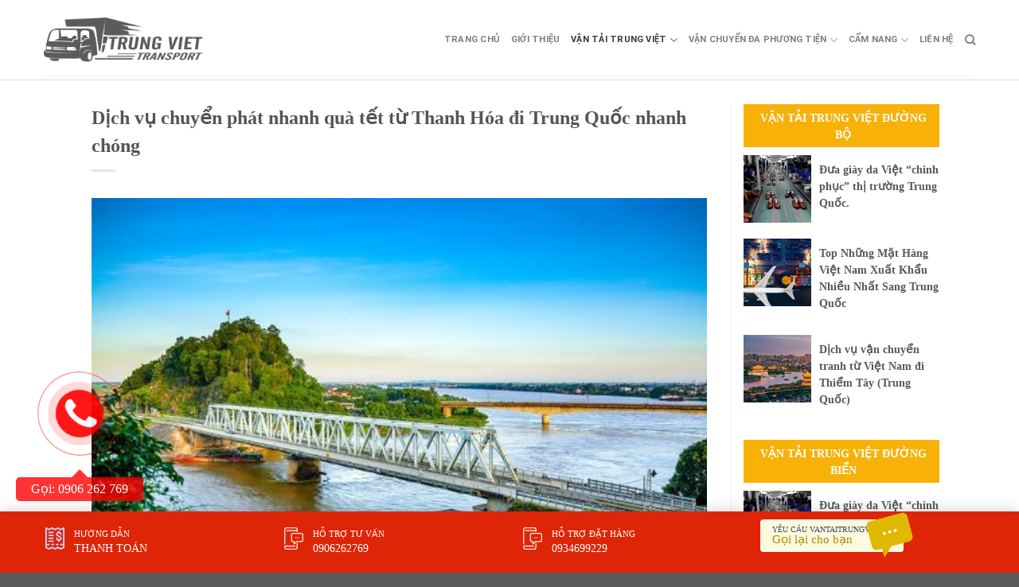

--- FILE ---
content_type: text/html; charset=UTF-8
request_url: https://vantaitrungviet.net/dich-vu-chuyen-phat-nhanh-qua-tet-tu-thanh-hoa-di-trung-quoc-nhanh-chong.html/
body_size: 23729
content:
<!DOCTYPE html>
<!--[if IE 9 ]> <html lang="vi" prefix="og: https://ogp.me/ns#" class="ie9 loading-site no-js"> <![endif]-->
<!--[if IE 8 ]> <html lang="vi" prefix="og: https://ogp.me/ns#" class="ie8 loading-site no-js"> <![endif]-->
<!--[if (gte IE 9)|!(IE)]><!--><html lang="vi" prefix="og: https://ogp.me/ns#" class="loading-site no-js"> <!--<![endif]-->
<head>
	<meta charset="UTF-8" />
	<link rel="profile" href="https://gmpg.org/xfn/11" />
	<link rel="pingback" href="https://vantaitrungviet.net/xmlrpc.php" />
	<link rel="stylesheet" href="https://maxcdn.bootstrapcdn.com/bootstrap/3.4.1/css/bootstrap.min.css">
	<link rel="stylesheet" id="awesome-css" href="https://vantaitrungviet.net/wp-content/themes/flatsome-child/css/font-awesome.min.css" type="text/css" media="all">
	
	<script>(function(html){html.className = html.className.replace(/\bno-js\b/,'js')})(document.documentElement);</script>
	<style>img:is([sizes="auto" i], [sizes^="auto," i]) { contain-intrinsic-size: 3000px 1500px }</style>
	<meta name="viewport" content="width=device-width, initial-scale=1, maximum-scale=1" />
<!-- Tối ưu hóa công cụ tìm kiếm bởi Rank Math PRO - https://rankmath.com/ -->
<title>Dịch vụ chuyển phát nhanh quà tết từ Thanh Hóa đi Trung Quốc nhanh chóng - Công Ty Vận Tải, Hàng hóa, Hải Quan Trung Quốc Việt Nam</title>
<meta name="description" content="Ngày tết nhà nhà sum họp bên nhau để tận hưởng không khí sang năm mới. Nhưng một số du học sinh, cùng với những người dân Việt định cư bên nước Trung Quốc xa"/>
<meta name="robots" content="index, follow, max-snippet:-1, max-video-preview:-1, max-image-preview:large"/>
<link rel="canonical" href="https://vantaitrungviet.net/dich-vu-chuyen-phat-nhanh-qua-tet-tu-thanh-hoa-di-trung-quoc-nhanh-chong.html/" />
<meta property="og:locale" content="vi_VN" />
<meta property="og:type" content="article" />
<meta property="og:title" content="Dịch vụ chuyển phát nhanh quà tết từ Thanh Hóa đi Trung Quốc nhanh chóng - Công Ty Vận Tải, Hàng hóa, Hải Quan Trung Quốc Việt Nam" />
<meta property="og:description" content="Ngày tết nhà nhà sum họp bên nhau để tận hưởng không khí sang năm mới. Nhưng một số du học sinh, cùng với những người dân Việt định cư bên nước Trung Quốc xa" />
<meta property="og:url" content="https://vantaitrungviet.net/dich-vu-chuyen-phat-nhanh-qua-tet-tu-thanh-hoa-di-trung-quoc-nhanh-chong.html/" />
<meta property="og:site_name" content="Công Ty Vận Tải, Hàng hóa, Hải Quan Trung Quốc Việt Nam" />
<meta property="article:tag" content="chuyển phát nhanh quà tết" />
<meta property="article:tag" content="chuyển phát nhanh quà tết đi trung quốc" />
<meta property="article:tag" content="chuyển phát nhanh quà tết đi trung quốc giá rẻ" />
<meta property="article:tag" content="chuyển phát nhanh quà tết uy tín" />
<meta property="article:section" content="Chuyển Phát Nhanh Trung Việt" />
<meta property="og:updated_time" content="2019-09-05T08:55:19+00:00" />
<meta property="og:image" content="https://vantaitrungviet.net/wp-content/uploads/2019/03/lich-bay-sai-gon-thanh-hoa-600x399.jpg" />
<meta property="og:image:secure_url" content="https://vantaitrungviet.net/wp-content/uploads/2019/03/lich-bay-sai-gon-thanh-hoa-600x399.jpg" />
<meta property="og:image:width" content="600" />
<meta property="og:image:height" content="399" />
<meta property="og:image:alt" content="CHUYỂN PHÁT NHANH ĐI TỪ THANH HÓA - VIỆT NAM SANG TRUNG QUỐC" />
<meta property="og:image:type" content="image/jpeg" />
<meta property="article:published_time" content="2019-09-05T08:55:17+00:00" />
<meta property="article:modified_time" content="2019-09-05T08:55:19+00:00" />
<meta name="twitter:card" content="summary_large_image" />
<meta name="twitter:title" content="Dịch vụ chuyển phát nhanh quà tết từ Thanh Hóa đi Trung Quốc nhanh chóng - Công Ty Vận Tải, Hàng hóa, Hải Quan Trung Quốc Việt Nam" />
<meta name="twitter:description" content="Ngày tết nhà nhà sum họp bên nhau để tận hưởng không khí sang năm mới. Nhưng một số du học sinh, cùng với những người dân Việt định cư bên nước Trung Quốc xa" />
<meta name="twitter:image" content="https://vantaitrungviet.net/wp-content/uploads/2019/03/lich-bay-sai-gon-thanh-hoa-600x399.jpg" />
<meta name="twitter:label1" content="Được viết bởi" />
<meta name="twitter:data1" content="admin" />
<meta name="twitter:label2" content="Thời gian để đọc" />
<meta name="twitter:data2" content="3 phút" />
<script type="application/ld+json" class="rank-math-schema-pro">{"@context":"https://schema.org","@graph":[{"@type":["Person","Organization"],"@id":"https://vantaitrungviet.net/#person","name":"C\u00f4ng Ty V\u1eadn T\u1ea3i, H\u00e0ng h\u00f3a, H\u1ea3i Quan Trung Qu\u1ed1c Vi\u1ec7t Nam"},{"@type":"WebSite","@id":"https://vantaitrungviet.net/#website","url":"https://vantaitrungviet.net","name":"C\u00f4ng Ty V\u1eadn T\u1ea3i, H\u00e0ng h\u00f3a, H\u1ea3i Quan Trung Qu\u1ed1c Vi\u1ec7t Nam","publisher":{"@id":"https://vantaitrungviet.net/#person"},"inLanguage":"vi"},{"@type":"ImageObject","@id":"https://vantaitrungviet.net/wp-content/uploads/2019/03/lich-bay-sai-gon-thanh-hoa-600x399.jpg","url":"https://vantaitrungviet.net/wp-content/uploads/2019/03/lich-bay-sai-gon-thanh-hoa-600x399.jpg","width":"600","height":"399","caption":"CHUY\u1ec2N PH\u00c1T NHANH \u0110I T\u1eea THANH H\u00d3A - VI\u1ec6T NAM SANG TRUNG QU\u1ed0C","inLanguage":"vi"},{"@type":"WebPage","@id":"https://vantaitrungviet.net/dich-vu-chuyen-phat-nhanh-qua-tet-tu-thanh-hoa-di-trung-quoc-nhanh-chong.html/#webpage","url":"https://vantaitrungviet.net/dich-vu-chuyen-phat-nhanh-qua-tet-tu-thanh-hoa-di-trung-quoc-nhanh-chong.html/","name":"D\u1ecbch v\u1ee5 chuy\u1ec3n ph\u00e1t nhanh qu\u00e0 t\u1ebft t\u1eeb Thanh H\u00f3a \u0111i Trung Qu\u1ed1c nhanh ch\u00f3ng - C\u00f4ng Ty V\u1eadn T\u1ea3i, H\u00e0ng h\u00f3a, H\u1ea3i Quan Trung Qu\u1ed1c Vi\u1ec7t Nam","datePublished":"2019-09-05T08:55:17+00:00","dateModified":"2019-09-05T08:55:19+00:00","isPartOf":{"@id":"https://vantaitrungviet.net/#website"},"primaryImageOfPage":{"@id":"https://vantaitrungviet.net/wp-content/uploads/2019/03/lich-bay-sai-gon-thanh-hoa-600x399.jpg"},"inLanguage":"vi"},{"@type":"Person","@id":"https://vantaitrungviet.net/author/admin/","name":"admin","url":"https://vantaitrungviet.net/author/admin/","image":{"@type":"ImageObject","@id":"https://secure.gravatar.com/avatar/11bd4fb66526c3eb3f259d22251a295b440dd09266a5b71e7c6c4b191994e28a?s=96&amp;d=mm&amp;r=g","url":"https://secure.gravatar.com/avatar/11bd4fb66526c3eb3f259d22251a295b440dd09266a5b71e7c6c4b191994e28a?s=96&amp;d=mm&amp;r=g","caption":"admin","inLanguage":"vi"}},{"@type":"BlogPosting","headline":"D\u1ecbch v\u1ee5 chuy\u1ec3n ph\u00e1t nhanh qu\u00e0 t\u1ebft t\u1eeb Thanh H\u00f3a \u0111i Trung Qu\u1ed1c nhanh ch\u00f3ng - C\u00f4ng Ty V\u1eadn T\u1ea3i, H\u00e0ng h\u00f3a, H\u1ea3i","datePublished":"2019-09-05T08:55:17+00:00","dateModified":"2019-09-05T08:55:19+00:00","articleSection":"Chuy\u1ec3n Ph\u00e1t Nhanh Trung Vi\u1ec7t, V\u1eadn T\u1ea3i Trung Vi\u1ec7t","author":{"@id":"https://vantaitrungviet.net/author/admin/","name":"admin"},"publisher":{"@id":"https://vantaitrungviet.net/#person"},"description":"Ng\u00e0y t\u1ebft nh\u00e0 nh\u00e0 sum h\u1ecdp b\u00ean nhau \u0111\u1ec3 t\u1eadn h\u01b0\u1edfng kh\u00f4ng kh\u00ed sang n\u0103m m\u1edbi. Nh\u01b0ng m\u1ed9t s\u1ed1 du h\u1ecdc sinh, c\u00f9ng v\u1edbi nh\u1eefng ng\u01b0\u1eddi d\u00e2n Vi\u1ec7t \u0111\u1ecbnh c\u01b0 b\u00ean n\u01b0\u1edbc Trung Qu\u1ed1c xa","name":"D\u1ecbch v\u1ee5 chuy\u1ec3n ph\u00e1t nhanh qu\u00e0 t\u1ebft t\u1eeb Thanh H\u00f3a \u0111i Trung Qu\u1ed1c nhanh ch\u00f3ng - C\u00f4ng Ty V\u1eadn T\u1ea3i, H\u00e0ng h\u00f3a, H\u1ea3i","@id":"https://vantaitrungviet.net/dich-vu-chuyen-phat-nhanh-qua-tet-tu-thanh-hoa-di-trung-quoc-nhanh-chong.html/#richSnippet","isPartOf":{"@id":"https://vantaitrungviet.net/dich-vu-chuyen-phat-nhanh-qua-tet-tu-thanh-hoa-di-trung-quoc-nhanh-chong.html/#webpage"},"image":{"@id":"https://vantaitrungviet.net/wp-content/uploads/2019/03/lich-bay-sai-gon-thanh-hoa-600x399.jpg"},"inLanguage":"vi","mainEntityOfPage":{"@id":"https://vantaitrungviet.net/dich-vu-chuyen-phat-nhanh-qua-tet-tu-thanh-hoa-di-trung-quoc-nhanh-chong.html/#webpage"}}]}</script>
<!-- /Plugin SEO WordPress Rank Math -->

<link rel="amphtml" href="https://vantaitrungviet.net/dich-vu-chuyen-phat-nhanh-qua-tet-tu-thanh-hoa-di-trung-quoc-nhanh-chong.html/amp/" /><meta name="generator" content="AMP for WP 1.1.7.1"/><link rel='dns-prefetch' href='//cdn.jsdelivr.net' />
<link rel='prefetch' href='https://vantaitrungviet.net/wp-content/themes/flatsome/assets/js/chunk.countup.js?ver=3.16.1' />
<link rel='prefetch' href='https://vantaitrungviet.net/wp-content/themes/flatsome/assets/js/chunk.sticky-sidebar.js?ver=3.16.1' />
<link rel='prefetch' href='https://vantaitrungviet.net/wp-content/themes/flatsome/assets/js/chunk.tooltips.js?ver=3.16.1' />
<link rel='prefetch' href='https://vantaitrungviet.net/wp-content/themes/flatsome/assets/js/chunk.vendors-popups.js?ver=3.16.1' />
<link rel='prefetch' href='https://vantaitrungviet.net/wp-content/themes/flatsome/assets/js/chunk.vendors-slider.js?ver=3.16.1' />
<link rel="alternate" type="application/rss+xml" title="Dòng thông tin Công Ty Vận Tải, Hàng hóa, Hải Quan Trung Quốc Việt Nam &raquo;" href="https://vantaitrungviet.net/feed/" />
<link rel="alternate" type="application/rss+xml" title="Công Ty Vận Tải, Hàng hóa, Hải Quan Trung Quốc Việt Nam &raquo; Dòng bình luận" href="https://vantaitrungviet.net/comments/feed/" />
<link rel="alternate" type="application/rss+xml" title="Công Ty Vận Tải, Hàng hóa, Hải Quan Trung Quốc Việt Nam &raquo; Dịch vụ chuyển phát nhanh quà tết từ Thanh Hóa đi Trung Quốc nhanh chóng Dòng bình luận" href="https://vantaitrungviet.net/dich-vu-chuyen-phat-nhanh-qua-tet-tu-thanh-hoa-di-trung-quoc-nhanh-chong.html/feed/" />
<script type="text/javascript">
/* <![CDATA[ */
window._wpemojiSettings = {"baseUrl":"https:\/\/s.w.org\/images\/core\/emoji\/16.0.1\/72x72\/","ext":".png","svgUrl":"https:\/\/s.w.org\/images\/core\/emoji\/16.0.1\/svg\/","svgExt":".svg","source":{"concatemoji":"https:\/\/vantaitrungviet.net\/wp-includes\/js\/wp-emoji-release.min.js?ver=6.8.3"}};
/*! This file is auto-generated */
!function(s,n){var o,i,e;function c(e){try{var t={supportTests:e,timestamp:(new Date).valueOf()};sessionStorage.setItem(o,JSON.stringify(t))}catch(e){}}function p(e,t,n){e.clearRect(0,0,e.canvas.width,e.canvas.height),e.fillText(t,0,0);var t=new Uint32Array(e.getImageData(0,0,e.canvas.width,e.canvas.height).data),a=(e.clearRect(0,0,e.canvas.width,e.canvas.height),e.fillText(n,0,0),new Uint32Array(e.getImageData(0,0,e.canvas.width,e.canvas.height).data));return t.every(function(e,t){return e===a[t]})}function u(e,t){e.clearRect(0,0,e.canvas.width,e.canvas.height),e.fillText(t,0,0);for(var n=e.getImageData(16,16,1,1),a=0;a<n.data.length;a++)if(0!==n.data[a])return!1;return!0}function f(e,t,n,a){switch(t){case"flag":return n(e,"\ud83c\udff3\ufe0f\u200d\u26a7\ufe0f","\ud83c\udff3\ufe0f\u200b\u26a7\ufe0f")?!1:!n(e,"\ud83c\udde8\ud83c\uddf6","\ud83c\udde8\u200b\ud83c\uddf6")&&!n(e,"\ud83c\udff4\udb40\udc67\udb40\udc62\udb40\udc65\udb40\udc6e\udb40\udc67\udb40\udc7f","\ud83c\udff4\u200b\udb40\udc67\u200b\udb40\udc62\u200b\udb40\udc65\u200b\udb40\udc6e\u200b\udb40\udc67\u200b\udb40\udc7f");case"emoji":return!a(e,"\ud83e\udedf")}return!1}function g(e,t,n,a){var r="undefined"!=typeof WorkerGlobalScope&&self instanceof WorkerGlobalScope?new OffscreenCanvas(300,150):s.createElement("canvas"),o=r.getContext("2d",{willReadFrequently:!0}),i=(o.textBaseline="top",o.font="600 32px Arial",{});return e.forEach(function(e){i[e]=t(o,e,n,a)}),i}function t(e){var t=s.createElement("script");t.src=e,t.defer=!0,s.head.appendChild(t)}"undefined"!=typeof Promise&&(o="wpEmojiSettingsSupports",i=["flag","emoji"],n.supports={everything:!0,everythingExceptFlag:!0},e=new Promise(function(e){s.addEventListener("DOMContentLoaded",e,{once:!0})}),new Promise(function(t){var n=function(){try{var e=JSON.parse(sessionStorage.getItem(o));if("object"==typeof e&&"number"==typeof e.timestamp&&(new Date).valueOf()<e.timestamp+604800&&"object"==typeof e.supportTests)return e.supportTests}catch(e){}return null}();if(!n){if("undefined"!=typeof Worker&&"undefined"!=typeof OffscreenCanvas&&"undefined"!=typeof URL&&URL.createObjectURL&&"undefined"!=typeof Blob)try{var e="postMessage("+g.toString()+"("+[JSON.stringify(i),f.toString(),p.toString(),u.toString()].join(",")+"));",a=new Blob([e],{type:"text/javascript"}),r=new Worker(URL.createObjectURL(a),{name:"wpTestEmojiSupports"});return void(r.onmessage=function(e){c(n=e.data),r.terminate(),t(n)})}catch(e){}c(n=g(i,f,p,u))}t(n)}).then(function(e){for(var t in e)n.supports[t]=e[t],n.supports.everything=n.supports.everything&&n.supports[t],"flag"!==t&&(n.supports.everythingExceptFlag=n.supports.everythingExceptFlag&&n.supports[t]);n.supports.everythingExceptFlag=n.supports.everythingExceptFlag&&!n.supports.flag,n.DOMReady=!1,n.readyCallback=function(){n.DOMReady=!0}}).then(function(){return e}).then(function(){var e;n.supports.everything||(n.readyCallback(),(e=n.source||{}).concatemoji?t(e.concatemoji):e.wpemoji&&e.twemoji&&(t(e.twemoji),t(e.wpemoji)))}))}((window,document),window._wpemojiSettings);
/* ]]> */
</script>
<style id='wp-emoji-styles-inline-css' type='text/css'>

	img.wp-smiley, img.emoji {
		display: inline !important;
		border: none !important;
		box-shadow: none !important;
		height: 1em !important;
		width: 1em !important;
		margin: 0 0.07em !important;
		vertical-align: -0.1em !important;
		background: none !important;
		padding: 0 !important;
	}
</style>
<style id='wp-block-library-inline-css' type='text/css'>
:root{--wp-admin-theme-color:#007cba;--wp-admin-theme-color--rgb:0,124,186;--wp-admin-theme-color-darker-10:#006ba1;--wp-admin-theme-color-darker-10--rgb:0,107,161;--wp-admin-theme-color-darker-20:#005a87;--wp-admin-theme-color-darker-20--rgb:0,90,135;--wp-admin-border-width-focus:2px;--wp-block-synced-color:#7a00df;--wp-block-synced-color--rgb:122,0,223;--wp-bound-block-color:var(--wp-block-synced-color)}@media (min-resolution:192dpi){:root{--wp-admin-border-width-focus:1.5px}}.wp-element-button{cursor:pointer}:root{--wp--preset--font-size--normal:16px;--wp--preset--font-size--huge:42px}:root .has-very-light-gray-background-color{background-color:#eee}:root .has-very-dark-gray-background-color{background-color:#313131}:root .has-very-light-gray-color{color:#eee}:root .has-very-dark-gray-color{color:#313131}:root .has-vivid-green-cyan-to-vivid-cyan-blue-gradient-background{background:linear-gradient(135deg,#00d084,#0693e3)}:root .has-purple-crush-gradient-background{background:linear-gradient(135deg,#34e2e4,#4721fb 50%,#ab1dfe)}:root .has-hazy-dawn-gradient-background{background:linear-gradient(135deg,#faaca8,#dad0ec)}:root .has-subdued-olive-gradient-background{background:linear-gradient(135deg,#fafae1,#67a671)}:root .has-atomic-cream-gradient-background{background:linear-gradient(135deg,#fdd79a,#004a59)}:root .has-nightshade-gradient-background{background:linear-gradient(135deg,#330968,#31cdcf)}:root .has-midnight-gradient-background{background:linear-gradient(135deg,#020381,#2874fc)}.has-regular-font-size{font-size:1em}.has-larger-font-size{font-size:2.625em}.has-normal-font-size{font-size:var(--wp--preset--font-size--normal)}.has-huge-font-size{font-size:var(--wp--preset--font-size--huge)}.has-text-align-center{text-align:center}.has-text-align-left{text-align:left}.has-text-align-right{text-align:right}#end-resizable-editor-section{display:none}.aligncenter{clear:both}.items-justified-left{justify-content:flex-start}.items-justified-center{justify-content:center}.items-justified-right{justify-content:flex-end}.items-justified-space-between{justify-content:space-between}.screen-reader-text{border:0;clip-path:inset(50%);height:1px;margin:-1px;overflow:hidden;padding:0;position:absolute;width:1px;word-wrap:normal!important}.screen-reader-text:focus{background-color:#ddd;clip-path:none;color:#444;display:block;font-size:1em;height:auto;left:5px;line-height:normal;padding:15px 23px 14px;text-decoration:none;top:5px;width:auto;z-index:100000}html :where(.has-border-color){border-style:solid}html :where([style*=border-top-color]){border-top-style:solid}html :where([style*=border-right-color]){border-right-style:solid}html :where([style*=border-bottom-color]){border-bottom-style:solid}html :where([style*=border-left-color]){border-left-style:solid}html :where([style*=border-width]){border-style:solid}html :where([style*=border-top-width]){border-top-style:solid}html :where([style*=border-right-width]){border-right-style:solid}html :where([style*=border-bottom-width]){border-bottom-style:solid}html :where([style*=border-left-width]){border-left-style:solid}html :where(img[class*=wp-image-]){height:auto;max-width:100%}:where(figure){margin:0 0 1em}html :where(.is-position-sticky){--wp-admin--admin-bar--position-offset:var(--wp-admin--admin-bar--height,0px)}@media screen and (max-width:600px){html :where(.is-position-sticky){--wp-admin--admin-bar--position-offset:0px}}
</style>
<style id='classic-theme-styles-inline-css' type='text/css'>
/*! This file is auto-generated */
.wp-block-button__link{color:#fff;background-color:#32373c;border-radius:9999px;box-shadow:none;text-decoration:none;padding:calc(.667em + 2px) calc(1.333em + 2px);font-size:1.125em}.wp-block-file__button{background:#32373c;color:#fff;text-decoration:none}
</style>
<link rel='stylesheet' id='contact-form-7-css' href='https://vantaitrungviet.net/wp-content/plugins/contact-form-7/includes/css/styles.css?ver=6.1.3' type='text/css' media='all' />
<link rel='stylesheet' id='ez-toc-css' href='https://vantaitrungviet.net/wp-content/plugins/easy-table-of-contents/assets/css/screen.min.css?ver=2.0.76' type='text/css' media='all' />
<style id='ez-toc-inline-css' type='text/css'>
div#ez-toc-container .ez-toc-title {font-size: 120%;}div#ez-toc-container .ez-toc-title {font-weight: 500;}div#ez-toc-container ul li , div#ez-toc-container ul li a {font-size: 95%;}div#ez-toc-container ul li , div#ez-toc-container ul li a {font-weight: 500;}div#ez-toc-container nav ul ul li {font-size: 90%;}div#ez-toc-container {width: 100%;}
.ez-toc-container-direction {direction: ltr;}.ez-toc-counter ul{counter-reset: item ;}.ez-toc-counter nav ul li a::before {content: counters(item, '.', decimal) '. ';display: inline-block;counter-increment: item;flex-grow: 0;flex-shrink: 0;margin-right: .2em; float: left; }.ez-toc-widget-direction {direction: ltr;}.ez-toc-widget-container ul{counter-reset: item ;}.ez-toc-widget-container nav ul li a::before {content: counters(item, '.', decimal) '. ';display: inline-block;counter-increment: item;flex-grow: 0;flex-shrink: 0;margin-right: .2em; float: left; }
</style>
<link rel='stylesheet' id='flatsome-main-css' href='https://vantaitrungviet.net/wp-content/themes/flatsome/assets/css/flatsome.css?ver=3.16.1' type='text/css' media='all' />
<style id='flatsome-main-inline-css' type='text/css'>
@font-face {
				font-family: "fl-icons";
				font-display: block;
				src: url(https://vantaitrungviet.net/wp-content/themes/flatsome/assets/css/icons/fl-icons.eot?v=3.16.1);
				src:
					url(https://vantaitrungviet.net/wp-content/themes/flatsome/assets/css/icons/fl-icons.eot#iefix?v=3.16.1) format("embedded-opentype"),
					url(https://vantaitrungviet.net/wp-content/themes/flatsome/assets/css/icons/fl-icons.woff2?v=3.16.1) format("woff2"),
					url(https://vantaitrungviet.net/wp-content/themes/flatsome/assets/css/icons/fl-icons.ttf?v=3.16.1) format("truetype"),
					url(https://vantaitrungviet.net/wp-content/themes/flatsome/assets/css/icons/fl-icons.woff?v=3.16.1) format("woff"),
					url(https://vantaitrungviet.net/wp-content/themes/flatsome/assets/css/icons/fl-icons.svg?v=3.16.1#fl-icons) format("svg");
			}
</style>
<link rel='stylesheet' id='flatsome-style-css' href='https://vantaitrungviet.net/wp-content/themes/flatsome-child/style.css?ver=3.0' type='text/css' media='all' />
<script type="text/javascript" src="https://vantaitrungviet.net/wp-includes/js/jquery/jquery.min.js?ver=3.7.1" id="jquery-core-js"></script>
<script type="text/javascript" src="https://vantaitrungviet.net/wp-includes/js/jquery/jquery-migrate.min.js?ver=3.4.1" id="jquery-migrate-js"></script>
<link rel="https://api.w.org/" href="https://vantaitrungviet.net/wp-json/" /><link rel="alternate" title="JSON" type="application/json" href="https://vantaitrungviet.net/wp-json/wp/v2/posts/7303" /><link rel="EditURI" type="application/rsd+xml" title="RSD" href="https://vantaitrungviet.net/xmlrpc.php?rsd" />
<meta name="generator" content="WordPress 6.8.3" />
<link rel='shortlink' href='https://vantaitrungviet.net/?p=7303' />
<link rel="alternate" title="oNhúng (JSON)" type="application/json+oembed" href="https://vantaitrungviet.net/wp-json/oembed/1.0/embed?url=https%3A%2F%2Fvantaitrungviet.net%2Fdich-vu-chuyen-phat-nhanh-qua-tet-tu-thanh-hoa-di-trung-quoc-nhanh-chong.html%2F" />
<link rel="alternate" title="oNhúng (XML)" type="text/xml+oembed" href="https://vantaitrungviet.net/wp-json/oembed/1.0/embed?url=https%3A%2F%2Fvantaitrungviet.net%2Fdich-vu-chuyen-phat-nhanh-qua-tet-tu-thanh-hoa-di-trung-quoc-nhanh-chong.html%2F&#038;format=xml" />


<!-- This site is optimized with the Schema plugin v1.7.9.6 - https://schema.press -->
<script type="application/ld+json">[{"@context":"http:\/\/schema.org\/","@type":"WPHeader","url":"https:\/\/vantaitrungviet.net\/dich-vu-chuyen-phat-nhanh-qua-tet-tu-thanh-hoa-di-trung-quoc-nhanh-chong.html\/","headline":"Dịch vụ chuyển phát nhanh quà tết từ Thanh Hóa đi Trung Quốc nhanh chóng","description":"Dịch vụ chuyển phát nhanh quà tết từ Thanh Hóa đi Trung Quốc nhanh chóng Ngày tết nhà..."},{"@context":"http:\/\/schema.org\/","@type":"WPFooter","url":"https:\/\/vantaitrungviet.net\/dich-vu-chuyen-phat-nhanh-qua-tet-tu-thanh-hoa-di-trung-quoc-nhanh-chong.html\/","headline":"Dịch vụ chuyển phát nhanh quà tết từ Thanh Hóa đi Trung Quốc nhanh chóng","description":"Dịch vụ chuyển phát nhanh quà tết từ Thanh Hóa đi Trung Quốc nhanh chóng Ngày tết nhà...","copyrightYear":"2019"}]</script>



<!-- This site is optimized with the Schema plugin v1.7.9.6 - https://schema.press -->
<script type="application/ld+json">{"@context":"https:\/\/schema.org\/","@type":"BlogPosting","mainEntityOfPage":{"@type":"WebPage","@id":"https:\/\/vantaitrungviet.net\/dich-vu-chuyen-phat-nhanh-qua-tet-tu-thanh-hoa-di-trung-quoc-nhanh-chong.html\/"},"url":"https:\/\/vantaitrungviet.net\/dich-vu-chuyen-phat-nhanh-qua-tet-tu-thanh-hoa-di-trung-quoc-nhanh-chong.html\/","headline":"Dịch vụ chuyển phát nhanh quà tết từ Thanh Hóa đi Trung Quốc nhanh chóng","datePublished":"2019-09-05T08:55:17+00:00","dateModified":"2019-09-05T08:55:19+00:00","publisher":{"@type":"Organization","@id":"https:\/\/vantaitrungviet.net\/#organization","name":"Công Ty Vận Tải, Hàng hóa, Hải Quan Trung Quốc Việt Nam","logo":{"@type":"ImageObject","url":"https:\/\/vantaitrungviet.net\/wp-content\/uploads\/2019\/02\/logo_trungviet.png","width":600,"height":60}},"image":{"@type":"ImageObject","url":"https:\/\/vantaitrungviet.net\/wp-content\/uploads\/2019\/03\/lich-bay-sai-gon-thanh-hoa-600x399.jpg","width":696,"height":399},"articleSection":"Chuyển Phát Nhanh Trung Việt","keywords":"chuyển phát nhanh quà tết, chuyển phát nhanh quà tết đi trung quốc, chuyển phát nhanh quà tết đi trung quốc giá rẻ, chuyển phát nhanh quà tết uy tín","description":"Dịch vụ chuyển phát nhanh quà tết từ Thanh Hóa đi Trung Quốc nhanh chóng Ngày tết nhà nhà sum họp bên nhau để tận hưởng không khí sang năm mới. Nhưng một số du học sinh, cùng với những người dân Việt định cư bên nước Trung Quốc","author":{"@type":"Person","name":"admin","url":"https:\/\/vantaitrungviet.net\/author\/admin\/","image":{"@type":"ImageObject","url":"https:\/\/secure.gravatar.com\/avatar\/11bd4fb66526c3eb3f259d22251a295b440dd09266a5b71e7c6c4b191994e28a?s=96&d=mm&r=g","height":96,"width":96}}}</script>

<style>.bg{opacity: 0; transition: opacity 1s; -webkit-transition: opacity 1s;} .bg-loaded{opacity: 1;}</style>    <script>
		if(screen.width<769){
        	window.location = "https://vantaitrungviet.net/dich-vu-chuyen-phat-nhanh-qua-tet-tu-thanh-hoa-di-trung-quoc-nhanh-chong.html/amp/";
        }
    	</script>
<link rel="icon" href="https://vantaitrungviet.net/wp-content/uploads/2019/02/cropped-logo_trungviet-32x32.png" sizes="32x32" />
<link rel="icon" href="https://vantaitrungviet.net/wp-content/uploads/2019/02/cropped-logo_trungviet-192x192.png" sizes="192x192" />
<link rel="apple-touch-icon" href="https://vantaitrungviet.net/wp-content/uploads/2019/02/cropped-logo_trungviet-180x180.png" />
<meta name="msapplication-TileImage" content="https://vantaitrungviet.net/wp-content/uploads/2019/02/cropped-logo_trungviet-270x270.png" />
<style id="custom-css" type="text/css">:root {--primary-color: #446084;}.header-main{height: 90px}#logo img{max-height: 90px}#logo{width:200px;}.header-top{min-height: 30px}.transparent .header-main{height: 90px}.transparent #logo img{max-height: 90px}.has-transparent + .page-title:first-of-type,.has-transparent + #main > .page-title,.has-transparent + #main > div > .page-title,.has-transparent + #main .page-header-wrapper:first-of-type .page-title{padding-top: 90px;}.header.show-on-scroll,.stuck .header-main{height:70px!important}.stuck #logo img{max-height: 70px!important}.header-bottom {background-color: #f1f1f1}@media (max-width: 549px) {.header-main{height: 70px}#logo img{max-height: 70px}}@media screen and (max-width: 549px){body{font-size: 100%;}}body{font-family: Roboto, sans-serif;}body {font-weight: 400;font-style: normal;}.nav > li > a {font-family: Roboto, sans-serif;}.mobile-sidebar-levels-2 .nav > li > ul > li > a {font-family: Roboto, sans-serif;}.nav > li > a,.mobile-sidebar-levels-2 .nav > li > ul > li > a {font-weight: 700;font-style: normal;}h1,h2,h3,h4,h5,h6,.heading-font, .off-canvas-center .nav-sidebar.nav-vertical > li > a{font-family: Roboto, sans-serif;}h1,h2,h3,h4,h5,h6,.heading-font,.banner h1,.banner h2 {font-weight: 700;font-style: normal;}.alt-font{font-family: "Dancing Script", sans-serif;}.alt-font {font-weight: 400!important;font-style: normal!important;}.nav-vertical-fly-out > li + li {border-top-width: 1px; border-top-style: solid;}.label-new.menu-item > a:after{content:"New";}.label-hot.menu-item > a:after{content:"Hot";}.label-sale.menu-item > a:after{content:"Sale";}.label-popular.menu-item > a:after{content:"Popular";}</style><style id="kirki-inline-styles">/* cyrillic-ext */
@font-face {
  font-family: 'Roboto';
  font-style: normal;
  font-weight: 400;
  font-stretch: normal;
  font-display: swap;
  src: url(https://vantaitrungviet.net/wp-content/fonts/roboto/font) format('woff');
  unicode-range: U+0460-052F, U+1C80-1C8A, U+20B4, U+2DE0-2DFF, U+A640-A69F, U+FE2E-FE2F;
}
/* cyrillic */
@font-face {
  font-family: 'Roboto';
  font-style: normal;
  font-weight: 400;
  font-stretch: normal;
  font-display: swap;
  src: url(https://vantaitrungviet.net/wp-content/fonts/roboto/font) format('woff');
  unicode-range: U+0301, U+0400-045F, U+0490-0491, U+04B0-04B1, U+2116;
}
/* greek-ext */
@font-face {
  font-family: 'Roboto';
  font-style: normal;
  font-weight: 400;
  font-stretch: normal;
  font-display: swap;
  src: url(https://vantaitrungviet.net/wp-content/fonts/roboto/font) format('woff');
  unicode-range: U+1F00-1FFF;
}
/* greek */
@font-face {
  font-family: 'Roboto';
  font-style: normal;
  font-weight: 400;
  font-stretch: normal;
  font-display: swap;
  src: url(https://vantaitrungviet.net/wp-content/fonts/roboto/font) format('woff');
  unicode-range: U+0370-0377, U+037A-037F, U+0384-038A, U+038C, U+038E-03A1, U+03A3-03FF;
}
/* math */
@font-face {
  font-family: 'Roboto';
  font-style: normal;
  font-weight: 400;
  font-stretch: normal;
  font-display: swap;
  src: url(https://vantaitrungviet.net/wp-content/fonts/roboto/font) format('woff');
  unicode-range: U+0302-0303, U+0305, U+0307-0308, U+0310, U+0312, U+0315, U+031A, U+0326-0327, U+032C, U+032F-0330, U+0332-0333, U+0338, U+033A, U+0346, U+034D, U+0391-03A1, U+03A3-03A9, U+03B1-03C9, U+03D1, U+03D5-03D6, U+03F0-03F1, U+03F4-03F5, U+2016-2017, U+2034-2038, U+203C, U+2040, U+2043, U+2047, U+2050, U+2057, U+205F, U+2070-2071, U+2074-208E, U+2090-209C, U+20D0-20DC, U+20E1, U+20E5-20EF, U+2100-2112, U+2114-2115, U+2117-2121, U+2123-214F, U+2190, U+2192, U+2194-21AE, U+21B0-21E5, U+21F1-21F2, U+21F4-2211, U+2213-2214, U+2216-22FF, U+2308-230B, U+2310, U+2319, U+231C-2321, U+2336-237A, U+237C, U+2395, U+239B-23B7, U+23D0, U+23DC-23E1, U+2474-2475, U+25AF, U+25B3, U+25B7, U+25BD, U+25C1, U+25CA, U+25CC, U+25FB, U+266D-266F, U+27C0-27FF, U+2900-2AFF, U+2B0E-2B11, U+2B30-2B4C, U+2BFE, U+3030, U+FF5B, U+FF5D, U+1D400-1D7FF, U+1EE00-1EEFF;
}
/* symbols */
@font-face {
  font-family: 'Roboto';
  font-style: normal;
  font-weight: 400;
  font-stretch: normal;
  font-display: swap;
  src: url(https://vantaitrungviet.net/wp-content/fonts/roboto/font) format('woff');
  unicode-range: U+0001-000C, U+000E-001F, U+007F-009F, U+20DD-20E0, U+20E2-20E4, U+2150-218F, U+2190, U+2192, U+2194-2199, U+21AF, U+21E6-21F0, U+21F3, U+2218-2219, U+2299, U+22C4-22C6, U+2300-243F, U+2440-244A, U+2460-24FF, U+25A0-27BF, U+2800-28FF, U+2921-2922, U+2981, U+29BF, U+29EB, U+2B00-2BFF, U+4DC0-4DFF, U+FFF9-FFFB, U+10140-1018E, U+10190-1019C, U+101A0, U+101D0-101FD, U+102E0-102FB, U+10E60-10E7E, U+1D2C0-1D2D3, U+1D2E0-1D37F, U+1F000-1F0FF, U+1F100-1F1AD, U+1F1E6-1F1FF, U+1F30D-1F30F, U+1F315, U+1F31C, U+1F31E, U+1F320-1F32C, U+1F336, U+1F378, U+1F37D, U+1F382, U+1F393-1F39F, U+1F3A7-1F3A8, U+1F3AC-1F3AF, U+1F3C2, U+1F3C4-1F3C6, U+1F3CA-1F3CE, U+1F3D4-1F3E0, U+1F3ED, U+1F3F1-1F3F3, U+1F3F5-1F3F7, U+1F408, U+1F415, U+1F41F, U+1F426, U+1F43F, U+1F441-1F442, U+1F444, U+1F446-1F449, U+1F44C-1F44E, U+1F453, U+1F46A, U+1F47D, U+1F4A3, U+1F4B0, U+1F4B3, U+1F4B9, U+1F4BB, U+1F4BF, U+1F4C8-1F4CB, U+1F4D6, U+1F4DA, U+1F4DF, U+1F4E3-1F4E6, U+1F4EA-1F4ED, U+1F4F7, U+1F4F9-1F4FB, U+1F4FD-1F4FE, U+1F503, U+1F507-1F50B, U+1F50D, U+1F512-1F513, U+1F53E-1F54A, U+1F54F-1F5FA, U+1F610, U+1F650-1F67F, U+1F687, U+1F68D, U+1F691, U+1F694, U+1F698, U+1F6AD, U+1F6B2, U+1F6B9-1F6BA, U+1F6BC, U+1F6C6-1F6CF, U+1F6D3-1F6D7, U+1F6E0-1F6EA, U+1F6F0-1F6F3, U+1F6F7-1F6FC, U+1F700-1F7FF, U+1F800-1F80B, U+1F810-1F847, U+1F850-1F859, U+1F860-1F887, U+1F890-1F8AD, U+1F8B0-1F8BB, U+1F8C0-1F8C1, U+1F900-1F90B, U+1F93B, U+1F946, U+1F984, U+1F996, U+1F9E9, U+1FA00-1FA6F, U+1FA70-1FA7C, U+1FA80-1FA89, U+1FA8F-1FAC6, U+1FACE-1FADC, U+1FADF-1FAE9, U+1FAF0-1FAF8, U+1FB00-1FBFF;
}
/* vietnamese */
@font-face {
  font-family: 'Roboto';
  font-style: normal;
  font-weight: 400;
  font-stretch: normal;
  font-display: swap;
  src: url(https://vantaitrungviet.net/wp-content/fonts/roboto/font) format('woff');
  unicode-range: U+0102-0103, U+0110-0111, U+0128-0129, U+0168-0169, U+01A0-01A1, U+01AF-01B0, U+0300-0301, U+0303-0304, U+0308-0309, U+0323, U+0329, U+1EA0-1EF9, U+20AB;
}
/* latin-ext */
@font-face {
  font-family: 'Roboto';
  font-style: normal;
  font-weight: 400;
  font-stretch: normal;
  font-display: swap;
  src: url(https://vantaitrungviet.net/wp-content/fonts/roboto/font) format('woff');
  unicode-range: U+0100-02BA, U+02BD-02C5, U+02C7-02CC, U+02CE-02D7, U+02DD-02FF, U+0304, U+0308, U+0329, U+1D00-1DBF, U+1E00-1E9F, U+1EF2-1EFF, U+2020, U+20A0-20AB, U+20AD-20C0, U+2113, U+2C60-2C7F, U+A720-A7FF;
}
/* latin */
@font-face {
  font-family: 'Roboto';
  font-style: normal;
  font-weight: 400;
  font-stretch: normal;
  font-display: swap;
  src: url(https://vantaitrungviet.net/wp-content/fonts/roboto/font) format('woff');
  unicode-range: U+0000-00FF, U+0131, U+0152-0153, U+02BB-02BC, U+02C6, U+02DA, U+02DC, U+0304, U+0308, U+0329, U+2000-206F, U+20AC, U+2122, U+2191, U+2193, U+2212, U+2215, U+FEFF, U+FFFD;
}
/* cyrillic-ext */
@font-face {
  font-family: 'Roboto';
  font-style: normal;
  font-weight: 700;
  font-stretch: normal;
  font-display: swap;
  src: url(https://vantaitrungviet.net/wp-content/fonts/roboto/font) format('woff');
  unicode-range: U+0460-052F, U+1C80-1C8A, U+20B4, U+2DE0-2DFF, U+A640-A69F, U+FE2E-FE2F;
}
/* cyrillic */
@font-face {
  font-family: 'Roboto';
  font-style: normal;
  font-weight: 700;
  font-stretch: normal;
  font-display: swap;
  src: url(https://vantaitrungviet.net/wp-content/fonts/roboto/font) format('woff');
  unicode-range: U+0301, U+0400-045F, U+0490-0491, U+04B0-04B1, U+2116;
}
/* greek-ext */
@font-face {
  font-family: 'Roboto';
  font-style: normal;
  font-weight: 700;
  font-stretch: normal;
  font-display: swap;
  src: url(https://vantaitrungviet.net/wp-content/fonts/roboto/font) format('woff');
  unicode-range: U+1F00-1FFF;
}
/* greek */
@font-face {
  font-family: 'Roboto';
  font-style: normal;
  font-weight: 700;
  font-stretch: normal;
  font-display: swap;
  src: url(https://vantaitrungviet.net/wp-content/fonts/roboto/font) format('woff');
  unicode-range: U+0370-0377, U+037A-037F, U+0384-038A, U+038C, U+038E-03A1, U+03A3-03FF;
}
/* math */
@font-face {
  font-family: 'Roboto';
  font-style: normal;
  font-weight: 700;
  font-stretch: normal;
  font-display: swap;
  src: url(https://vantaitrungviet.net/wp-content/fonts/roboto/font) format('woff');
  unicode-range: U+0302-0303, U+0305, U+0307-0308, U+0310, U+0312, U+0315, U+031A, U+0326-0327, U+032C, U+032F-0330, U+0332-0333, U+0338, U+033A, U+0346, U+034D, U+0391-03A1, U+03A3-03A9, U+03B1-03C9, U+03D1, U+03D5-03D6, U+03F0-03F1, U+03F4-03F5, U+2016-2017, U+2034-2038, U+203C, U+2040, U+2043, U+2047, U+2050, U+2057, U+205F, U+2070-2071, U+2074-208E, U+2090-209C, U+20D0-20DC, U+20E1, U+20E5-20EF, U+2100-2112, U+2114-2115, U+2117-2121, U+2123-214F, U+2190, U+2192, U+2194-21AE, U+21B0-21E5, U+21F1-21F2, U+21F4-2211, U+2213-2214, U+2216-22FF, U+2308-230B, U+2310, U+2319, U+231C-2321, U+2336-237A, U+237C, U+2395, U+239B-23B7, U+23D0, U+23DC-23E1, U+2474-2475, U+25AF, U+25B3, U+25B7, U+25BD, U+25C1, U+25CA, U+25CC, U+25FB, U+266D-266F, U+27C0-27FF, U+2900-2AFF, U+2B0E-2B11, U+2B30-2B4C, U+2BFE, U+3030, U+FF5B, U+FF5D, U+1D400-1D7FF, U+1EE00-1EEFF;
}
/* symbols */
@font-face {
  font-family: 'Roboto';
  font-style: normal;
  font-weight: 700;
  font-stretch: normal;
  font-display: swap;
  src: url(https://vantaitrungviet.net/wp-content/fonts/roboto/font) format('woff');
  unicode-range: U+0001-000C, U+000E-001F, U+007F-009F, U+20DD-20E0, U+20E2-20E4, U+2150-218F, U+2190, U+2192, U+2194-2199, U+21AF, U+21E6-21F0, U+21F3, U+2218-2219, U+2299, U+22C4-22C6, U+2300-243F, U+2440-244A, U+2460-24FF, U+25A0-27BF, U+2800-28FF, U+2921-2922, U+2981, U+29BF, U+29EB, U+2B00-2BFF, U+4DC0-4DFF, U+FFF9-FFFB, U+10140-1018E, U+10190-1019C, U+101A0, U+101D0-101FD, U+102E0-102FB, U+10E60-10E7E, U+1D2C0-1D2D3, U+1D2E0-1D37F, U+1F000-1F0FF, U+1F100-1F1AD, U+1F1E6-1F1FF, U+1F30D-1F30F, U+1F315, U+1F31C, U+1F31E, U+1F320-1F32C, U+1F336, U+1F378, U+1F37D, U+1F382, U+1F393-1F39F, U+1F3A7-1F3A8, U+1F3AC-1F3AF, U+1F3C2, U+1F3C4-1F3C6, U+1F3CA-1F3CE, U+1F3D4-1F3E0, U+1F3ED, U+1F3F1-1F3F3, U+1F3F5-1F3F7, U+1F408, U+1F415, U+1F41F, U+1F426, U+1F43F, U+1F441-1F442, U+1F444, U+1F446-1F449, U+1F44C-1F44E, U+1F453, U+1F46A, U+1F47D, U+1F4A3, U+1F4B0, U+1F4B3, U+1F4B9, U+1F4BB, U+1F4BF, U+1F4C8-1F4CB, U+1F4D6, U+1F4DA, U+1F4DF, U+1F4E3-1F4E6, U+1F4EA-1F4ED, U+1F4F7, U+1F4F9-1F4FB, U+1F4FD-1F4FE, U+1F503, U+1F507-1F50B, U+1F50D, U+1F512-1F513, U+1F53E-1F54A, U+1F54F-1F5FA, U+1F610, U+1F650-1F67F, U+1F687, U+1F68D, U+1F691, U+1F694, U+1F698, U+1F6AD, U+1F6B2, U+1F6B9-1F6BA, U+1F6BC, U+1F6C6-1F6CF, U+1F6D3-1F6D7, U+1F6E0-1F6EA, U+1F6F0-1F6F3, U+1F6F7-1F6FC, U+1F700-1F7FF, U+1F800-1F80B, U+1F810-1F847, U+1F850-1F859, U+1F860-1F887, U+1F890-1F8AD, U+1F8B0-1F8BB, U+1F8C0-1F8C1, U+1F900-1F90B, U+1F93B, U+1F946, U+1F984, U+1F996, U+1F9E9, U+1FA00-1FA6F, U+1FA70-1FA7C, U+1FA80-1FA89, U+1FA8F-1FAC6, U+1FACE-1FADC, U+1FADF-1FAE9, U+1FAF0-1FAF8, U+1FB00-1FBFF;
}
/* vietnamese */
@font-face {
  font-family: 'Roboto';
  font-style: normal;
  font-weight: 700;
  font-stretch: normal;
  font-display: swap;
  src: url(https://vantaitrungviet.net/wp-content/fonts/roboto/font) format('woff');
  unicode-range: U+0102-0103, U+0110-0111, U+0128-0129, U+0168-0169, U+01A0-01A1, U+01AF-01B0, U+0300-0301, U+0303-0304, U+0308-0309, U+0323, U+0329, U+1EA0-1EF9, U+20AB;
}
/* latin-ext */
@font-face {
  font-family: 'Roboto';
  font-style: normal;
  font-weight: 700;
  font-stretch: normal;
  font-display: swap;
  src: url(https://vantaitrungviet.net/wp-content/fonts/roboto/font) format('woff');
  unicode-range: U+0100-02BA, U+02BD-02C5, U+02C7-02CC, U+02CE-02D7, U+02DD-02FF, U+0304, U+0308, U+0329, U+1D00-1DBF, U+1E00-1E9F, U+1EF2-1EFF, U+2020, U+20A0-20AB, U+20AD-20C0, U+2113, U+2C60-2C7F, U+A720-A7FF;
}
/* latin */
@font-face {
  font-family: 'Roboto';
  font-style: normal;
  font-weight: 700;
  font-stretch: normal;
  font-display: swap;
  src: url(https://vantaitrungviet.net/wp-content/fonts/roboto/font) format('woff');
  unicode-range: U+0000-00FF, U+0131, U+0152-0153, U+02BB-02BC, U+02C6, U+02DA, U+02DC, U+0304, U+0308, U+0329, U+2000-206F, U+20AC, U+2122, U+2191, U+2193, U+2212, U+2215, U+FEFF, U+FFFD;
}/* vietnamese */
@font-face {
  font-family: 'Dancing Script';
  font-style: normal;
  font-weight: 400;
  font-display: swap;
  src: url(https://vantaitrungviet.net/wp-content/fonts/dancing-script/font) format('woff');
  unicode-range: U+0102-0103, U+0110-0111, U+0128-0129, U+0168-0169, U+01A0-01A1, U+01AF-01B0, U+0300-0301, U+0303-0304, U+0308-0309, U+0323, U+0329, U+1EA0-1EF9, U+20AB;
}
/* latin-ext */
@font-face {
  font-family: 'Dancing Script';
  font-style: normal;
  font-weight: 400;
  font-display: swap;
  src: url(https://vantaitrungviet.net/wp-content/fonts/dancing-script/font) format('woff');
  unicode-range: U+0100-02BA, U+02BD-02C5, U+02C7-02CC, U+02CE-02D7, U+02DD-02FF, U+0304, U+0308, U+0329, U+1D00-1DBF, U+1E00-1E9F, U+1EF2-1EFF, U+2020, U+20A0-20AB, U+20AD-20C0, U+2113, U+2C60-2C7F, U+A720-A7FF;
}
/* latin */
@font-face {
  font-family: 'Dancing Script';
  font-style: normal;
  font-weight: 400;
  font-display: swap;
  src: url(https://vantaitrungviet.net/wp-content/fonts/dancing-script/font) format('woff');
  unicode-range: U+0000-00FF, U+0131, U+0152-0153, U+02BB-02BC, U+02C6, U+02DA, U+02DC, U+0304, U+0308, U+0329, U+2000-206F, U+20AC, U+2122, U+2191, U+2193, U+2212, U+2215, U+FEFF, U+FFFD;
}</style></head>

<body data-rsssl=1 class="wp-singular post-template-default single single-post postid-7303 single-format-standard wp-theme-flatsome wp-child-theme-flatsome-child metaslider-plugin lightbox nav-dropdown-has-arrow nav-dropdown-has-shadow nav-dropdown-has-border">


<a class="skip-link screen-reader-text" href="#main">Skip to content</a>

<div id="wrapper">

	
	<header id="header" class="header has-sticky sticky-jump">
		<div class="header-wrapper">
			<div id="masthead" class="header-main ">
      <div class="header-inner flex-row container logo-left medium-logo-center" role="navigation">

          <!-- Logo -->
          <div id="logo" class="flex-col logo">
            
<!-- Header logo -->
<a href="https://vantaitrungviet.net/" title="Công Ty Vận Tải, Hàng hóa, Hải Quan Trung Quốc Việt Nam - Dịch Vụ Chuyển Chuyển Hai Chiều Việt Nam Trung Quốc Chuyên Nghiệp" rel="home">
		<img width="1020" height="289" src="https://vantaitrungviet.net/wp-content/uploads/2019/02/logo_trungviet-1024x290.png" class="header_logo header-logo" alt="Công Ty Vận Tải, Hàng hóa, Hải Quan Trung Quốc Việt Nam"/><img  width="1020" height="289" src="https://vantaitrungviet.net/wp-content/uploads/2019/02/logo_trungviet-1024x290.png" class="header-logo-dark" alt="Công Ty Vận Tải, Hàng hóa, Hải Quan Trung Quốc Việt Nam"/></a>
          </div>

          <!-- Mobile Left Elements -->
          <div class="flex-col show-for-medium flex-left">
            <ul class="mobile-nav nav nav-left ">
              <li class="nav-icon has-icon">
  		<a href="#" data-open="#main-menu" data-pos="left" data-bg="main-menu-overlay" data-color="" class="is-small" aria-label="Menu" aria-controls="main-menu" aria-expanded="false">
		
		  <i class="icon-menu" ></i>
		  		</a>
	</li>            </ul>
          </div>

          <!-- Left Elements -->
          <div class="flex-col hide-for-medium flex-left
            flex-grow">
            <ul class="header-nav header-nav-main nav nav-left  nav-uppercase" >
                          </ul>
          </div>

          <!-- Right Elements -->
          <div class="flex-col hide-for-medium flex-right">
            <ul class="header-nav header-nav-main nav nav-right  nav-uppercase">
              <li id="menu-item-35" class="menu-item menu-item-type-custom menu-item-object-custom menu-item-35 menu-item-design-default"><a href="/" class="nav-top-link">Trang Chủ</a></li>
<li id="menu-item-23" class="menu-item menu-item-type-post_type menu-item-object-page menu-item-23 menu-item-design-default"><a href="https://vantaitrungviet.net/gioi-thieu/" class="nav-top-link">Giới Thiệu</a></li>
<li id="menu-item-28" class="menu-item menu-item-type-taxonomy menu-item-object-category current-post-ancestor current-menu-parent current-post-parent menu-item-has-children menu-item-28 active menu-item-design-default has-dropdown"><a href="https://vantaitrungviet.net/category/van-tai-trung-viet/" class="nav-top-link" aria-expanded="false" aria-haspopup="menu">Vận Tải Trung Việt<i class="icon-angle-down" ></i></a>
<ul class="sub-menu nav-dropdown nav-dropdown-default">
	<li id="menu-item-29" class="menu-item menu-item-type-taxonomy menu-item-object-category current-post-ancestor current-menu-parent current-post-parent menu-item-29 active"><a href="https://vantaitrungviet.net/category/van-tai-trung-viet/chuyen-phat-nhanh-trung-viet/">Chuyển Phát Nhanh Trung Việt</a></li>
	<li id="menu-item-30" class="menu-item menu-item-type-taxonomy menu-item-object-category menu-item-30"><a href="https://vantaitrungviet.net/category/van-tai-trung-viet/khai-bao-hai-quan-trung-viet/">Khai Báo Hải Quan Trung Việt</a></li>
	<li id="menu-item-31" class="menu-item menu-item-type-taxonomy menu-item-object-category menu-item-31"><a href="https://vantaitrungviet.net/category/van-tai-trung-viet/nhan-mua-hang-tai-trung-quoc/">Nhận Mua Hàng Tại Trung Quốc</a></li>
	<li id="menu-item-32" class="menu-item menu-item-type-taxonomy menu-item-object-category menu-item-32"><a href="https://vantaitrungviet.net/category/van-tai-trung-viet/van-tai-trung-viet-bang-duong-bien/">Vận Tải Trung Việt Bằng Đường Biển</a></li>
	<li id="menu-item-33" class="menu-item menu-item-type-taxonomy menu-item-object-category menu-item-33"><a href="https://vantaitrungviet.net/category/van-tai-trung-viet/van-tai-trung-viet-duong-bo/">Vận Tải Trung Việt Đường Bộ</a></li>
	<li id="menu-item-34" class="menu-item menu-item-type-taxonomy menu-item-object-category menu-item-34"><a href="https://vantaitrungviet.net/category/van-tai-trung-viet/van-tai-trung-viet-duong-hang-khong/">Vận Tải Trung Việt Đường Hàng Không</a></li>
</ul>
</li>
<li id="menu-item-25" class="menu-item menu-item-type-taxonomy menu-item-object-category menu-item-has-children menu-item-25 menu-item-design-default has-dropdown"><a href="https://vantaitrungviet.net/category/van-chuyen-da-phuong-tien/" class="nav-top-link" aria-expanded="false" aria-haspopup="menu">Vận Chuyển Đa Phương Tiện<i class="icon-angle-down" ></i></a>
<ul class="sub-menu nav-dropdown nav-dropdown-default">
	<li id="menu-item-26" class="menu-item menu-item-type-taxonomy menu-item-object-category menu-item-26"><a href="https://vantaitrungviet.net/category/van-chuyen-da-phuong-tien/dich-vu-kho-ngoai-quan/">Dịch Vụ Kho Ngoại Quan</a></li>
	<li id="menu-item-27" class="menu-item menu-item-type-taxonomy menu-item-object-category menu-item-27"><a href="https://vantaitrungviet.net/category/van-chuyen-da-phuong-tien/khai-bao-hai-quan/">Khai Báo Hải Quan</a></li>
</ul>
</li>
<li id="menu-item-9818" class="menu-item menu-item-type-custom menu-item-object-custom menu-item-has-children menu-item-9818 menu-item-design-default has-dropdown"><a href="#" class="nav-top-link" aria-expanded="false" aria-haspopup="menu">Cẩm nang<i class="icon-angle-down" ></i></a>
<ul class="sub-menu nav-dropdown nav-dropdown-default">
	<li id="menu-item-24" class="menu-item menu-item-type-taxonomy menu-item-object-category menu-item-24"><a href="https://vantaitrungviet.net/category/tin-tuc/">Tin tức</a></li>
	<li id="menu-item-9817" class="menu-item menu-item-type-custom menu-item-object-custom menu-item-9817"><a href="https://vantaitrungviet.net/kien-thuc-logistics/">Kiến thức Logistics</a></li>
</ul>
</li>
<li id="menu-item-22" class="menu-item menu-item-type-post_type menu-item-object-page menu-item-22 menu-item-design-default"><a href="https://vantaitrungviet.net/lien-he/" class="nav-top-link">Liên Hệ</a></li>
<li class="header-search header-search-dropdown has-icon has-dropdown menu-item-has-children">
		<a href="#" aria-label="Search" class="is-small"><i class="icon-search" ></i></a>
		<ul class="nav-dropdown nav-dropdown-default">
	 	<li class="header-search-form search-form html relative has-icon">
	<div class="header-search-form-wrapper">
		<div class="searchform-wrapper ux-search-box relative is-normal"><form method="get" class="searchform" action="https://vantaitrungviet.net/" role="search">
		<div class="flex-row relative">
			<div class="flex-col flex-grow">
	   	   <input type="search" class="search-field mb-0" name="s" value="" id="s" placeholder="Search&hellip;" />
			</div>
			<div class="flex-col">
				<button type="submit" class="ux-search-submit submit-button secondary button icon mb-0" aria-label="Submit">
					<i class="icon-search" ></i>				</button>
			</div>
		</div>
    <div class="live-search-results text-left z-top"></div>
</form>
</div>	</div>
</li>	</ul>
</li>
            </ul>
          </div>

          <!-- Mobile Right Elements -->
          <div class="flex-col show-for-medium flex-right">
            <ul class="mobile-nav nav nav-right ">
                          </ul>
          </div>

      </div>
     
            <div class="container"><div class="top-divider full-width"></div></div>
      </div>
<div class="header-bg-container fill"><div class="header-bg-image fill"></div><div class="header-bg-color fill"></div></div>		</div>
	</header>

	
	<main id="main" class="">

<div id="content" class="blog-wrapper blog-single page-wrapper">
	

<div class="row row-large row-divided ">

	<div class="large-9 col">
		


<article id="post-7303" class="post-7303 post type-post status-publish format-standard has-post-thumbnail hentry category-chuyen-phat-nhanh-trung-viet category-van-tai-trung-viet tag-chuyen-phat-nhanh-qua-tet tag-chuyen-phat-nhanh-qua-tet-di-trung-quoc tag-chuyen-phat-nhanh-qua-tet-di-trung-quoc-gia-re tag-chuyen-phat-nhanh-qua-tet-uy-tin">
	<div class="article-inner ">
		<header class="entry-header">
	<div class="entry-header-text entry-header-text-top text-left">
		<h1 class="entry-title">Dịch vụ chuyển phát nhanh quà tết từ Thanh Hóa đi Trung Quốc nhanh chóng</h1>
<div class="entry-divider is-divider small"></div>

	<div class="entry-meta uppercase is-xsmall">
			</div>
	</div>
						<div class="entry-image relative">
				<a href="https://vantaitrungviet.net/dich-vu-chuyen-phat-nhanh-qua-tet-tu-thanh-hoa-di-trung-quoc-nhanh-chong.html/">
    <img width="600" height="399" src="https://vantaitrungviet.net/wp-content/uploads/2019/03/lich-bay-sai-gon-thanh-hoa-600x399.jpg" class="attachment-large size-large wp-post-image" alt="CHUYỂN PHÁT NHANH ĐI TỪ THANH HÓA - VIỆT NAM SANG TRUNG QUỐC" decoding="async" fetchpriority="high" srcset="https://vantaitrungviet.net/wp-content/uploads/2019/03/lich-bay-sai-gon-thanh-hoa-600x399.jpg 600w, https://vantaitrungviet.net/wp-content/uploads/2019/03/lich-bay-sai-gon-thanh-hoa-600x399-300x200.jpg 300w" sizes="(max-width: 600px) 100vw, 600px" /></a>
							</div>
			</header>
		<div class="entry-content single-page">

	<div id="ez-toc-container" class="ez-toc-v2_0_76 counter-hierarchy ez-toc-counter ez-toc-grey ez-toc-container-direction">
<p class="ez-toc-title" style="cursor:inherit">Nội Dung</p>
<label for="ez-toc-cssicon-toggle-item-6969cb498ed82" class="ez-toc-cssicon-toggle-label"><span class=""><span class="eztoc-hide" style="display:none;">Toggle</span><span class="ez-toc-icon-toggle-span"><svg style="fill: #999;color:#999" xmlns="http://www.w3.org/2000/svg" class="list-377408" width="20px" height="20px" viewBox="0 0 24 24" fill="none"><path d="M6 6H4v2h2V6zm14 0H8v2h12V6zM4 11h2v2H4v-2zm16 0H8v2h12v-2zM4 16h2v2H4v-2zm16 0H8v2h12v-2z" fill="currentColor"></path></svg><svg style="fill: #999;color:#999" class="arrow-unsorted-368013" xmlns="http://www.w3.org/2000/svg" width="10px" height="10px" viewBox="0 0 24 24" version="1.2" baseProfile="tiny"><path d="M18.2 9.3l-6.2-6.3-6.2 6.3c-.2.2-.3.4-.3.7s.1.5.3.7c.2.2.4.3.7.3h11c.3 0 .5-.1.7-.3.2-.2.3-.5.3-.7s-.1-.5-.3-.7zM5.8 14.7l6.2 6.3 6.2-6.3c.2-.2.3-.5.3-.7s-.1-.5-.3-.7c-.2-.2-.4-.3-.7-.3h-11c-.3 0-.5.1-.7.3-.2.2-.3.5-.3.7s.1.5.3.7z"/></svg></span></span></label><input type="checkbox"  id="ez-toc-cssicon-toggle-item-6969cb498ed82"  aria-label="Toggle" /><nav><ul class='ez-toc-list ez-toc-list-level-1 ' ><li class='ez-toc-page-1 ez-toc-heading-level-1'><a class="ez-toc-link ez-toc-heading-1" href="#Dich_vu_chuyen_phat_nhanh_qua_tet_tu_Thanh_Hoa_di_Trung_Quoc_nhanh_chong" >Dịch vụ chuyển phát nhanh quà tết từ Thanh Hóa đi Trung Quốc nhanh chóng</a><ul class='ez-toc-list-level-2' ><li class='ez-toc-heading-level-2'><a class="ez-toc-link ez-toc-heading-2" href="#CHUNG_TOI_NHAN_VAN_CHUYEN_QUA_TET_NHU" >CHÚNG TÔI NHẬN VẬN CHUYỂN QUÀ TẾT NHƯ:</a></li><li class='ez-toc-page-1 ez-toc-heading-level-2'><a class="ez-toc-link ez-toc-heading-3" href="#CHUNG_TOI_CHUYEN_HANG_TU_VIET_NAM_O_KHAP_NOI" >CHÚNG TÔI CHUYỂN HÀNG TỪ VIỆT NAM Ở KHẮP NƠI:</a></li><li class='ez-toc-page-1 ez-toc-heading-level-2'><a class="ez-toc-link ez-toc-heading-4" href="#NHUNG_UU_DIEM_CUA_DICH_VU_VAN_CHUYEN_DI_TRUNG_CUA_VANTAITRUNGVIET" >NHỮNG ƯU ĐIỂM CỦA DỊCH VỤ VẬN CHUYỂN ĐI TRUNG CỦA VANTAITRUNGVIET:</a></li><li class='ez-toc-page-1 ez-toc-heading-level-2'><a class="ez-toc-link ez-toc-heading-5" href="#MOT_SO_THU_TUC_CAN_THIET_VE_DICH_VU_CHUYEN_PHAT_NHANH_DI_TRUNG" >MỘT SỐ THỦ TỤC CẦN THIẾT VỀ DỊCH VỤ CHUYỂN PHÁT NHANH ĐI TRUNG:</a><ul class='ez-toc-list-level-3' ><li class='ez-toc-heading-level-3'><a class="ez-toc-link ez-toc-heading-6" href="#HAY_LIEN_HE_VOI_VANTAITRUNGVIET_DE_QUY_KHACH_DUOC_PHUC_VU_TAN_TINH" >HÃY LIÊN HỆ VỚI VANTAITRUNGVIET ĐỂ QUÝ KHÁCH ĐƯỢC PHỤC VỤ TẬN TÌNH!</a></li></ul></li></ul></li></ul></nav></div>
<h1 style="text-align: center;"><span class="ez-toc-section" id="Dich_vu_chuyen_phat_nhanh_qua_tet_tu_Thanh_Hoa_di_Trung_Quoc_nhanh_chong"></span><strong>Dịch vụ chuyển phát nhanh quà tết từ Thanh Hóa đi Trung Quốc nhanh chóng</strong><span class="ez-toc-section-end"></span></h1>
<p>Ngày tết nhà nhà sum họp bên nhau để tận hưởng không khí sang năm mới. Nhưng một số du học sinh, cùng với những người dân Việt định cư bên nước Trung Quốc xa xôi không được thưởng thức: bánh chưng, mứt tết, giò lụa &#8230; Chính vì thế, rất nhiều người Việt mong muốn được nhận quà từ quê hương gửi sang. Bởi vậy, <a href="https://vantaitrungviet.net/">Vantaitrungviet</a> gửi đến quý khách hàng <strong>dịch vụ chuyển phát nhanh quà tết Thanh Hóa đi Trung Quốc </strong>nhanh chóng, đảm bảo.</p>
<p><img decoding="async" class="wp-image-6447 size-full" title="Chuyển phát nhanh quà tết" src="https://vantaitrungviet.net/wp-content/uploads/2019/06/960-amazons-china-expansion-plans-could-be-bigger-than-it-seems.jpg" alt="Chuyển phát nhanh quà tết" width="960" height="540" srcset="https://vantaitrungviet.net/wp-content/uploads/2019/06/960-amazons-china-expansion-plans-could-be-bigger-than-it-seems.jpg 960w, https://vantaitrungviet.net/wp-content/uploads/2019/06/960-amazons-china-expansion-plans-could-be-bigger-than-it-seems-300x169.jpg 300w, https://vantaitrungviet.net/wp-content/uploads/2019/06/960-amazons-china-expansion-plans-could-be-bigger-than-it-seems-768x432.jpg 768w" sizes="(max-width: 960px) 100vw, 960px" /> Chuyển phát nhanh quà tết</p>
<h2><span class="ez-toc-section" id="CHUNG_TOI_NHAN_VAN_CHUYEN_QUA_TET_NHU"></span><strong>CHÚNG TÔI NHẬN VẬN CHUYỂN QUÀ TẾT NHƯ:</strong><span class="ez-toc-section-end"></span></h2>
<ul>
<li><strong>Giỏ quà Tết</strong>: là một trong những quà tặng được ưa chuộng nhất vì nhẹ nhàng và lịch sự</li>
<li><strong>Quà đặc sản</strong>: thể hiện sự kì công, thái độ trân trọng của người gửi dành cho người nhận</li>
<li><strong>Lịch treo tường, lịch để bàn</strong>: là một món quà truyền thống để PR, quảng cáo cho thương hiệu</li>
<li><strong>Cây cảnh</strong></li>
<li><strong>Đồ phong thuỷ</strong></li>
</ul>
<div class="mceTemp"></div>
<h2><span class="ez-toc-section" id="CHUNG_TOI_CHUYEN_HANG_TU_VIET_NAM_O_KHAP_NOI"></span><span id="CHUNG_TOI_CHUYEN_HANG_TU_VN_O_KHAP_NOI">CHÚNG TÔI CHUYỂN HÀNG TỪ VIỆT NAM Ở KHẮP NƠI:</span><span class="ez-toc-section-end"></span></h2>
<ul>
<li>An Giang, Bà Rịa – Vũng Tàu, Bắc Giang, Thanh Hóa, Bạc Liêu, Bắc Ninh, Bến Tre, Bình Định.</li>
<li>Bình Dương, Bình Phước, Bình Thuận, Cà Mau, Cao Bằng, Đắk Lắk, Đắk Nông, Điện Biên, Đồng Nai.</li>
<li>Thanh Hóa, Hà Giang, Hà Nam, Hà Tĩnh, Hải Dương, Hậu Giang, Hòa Bình, Hưng Yên, Khánh Hòa.</li>
<li>Kon Tum, Lai Châu, Lâm Đồng, Lạng Sơn, Lào Cai, Long An, Nam Định, Nghệ An, Ninh Bình, Ninh Thuận.</li>
<li>Thanh Hóa, Quảng Bình, Quảng Nam, Quảng Ngãi, Quảng Ninh, Quảng Trị, Sóc Trăng, Sơn La, Tây Ninh.</li>
<li>Thái Nguyên, Thanh Hóa, Thừa Thiên Huế, Tiền Giang, Trà Vinh, Tuyên Quang, Vĩnh Long, Vĩnh Phúc, Yên Bái.</li>
<li>Cần Thơ, Đà Nẵng, Hải Phòng, Hà Nội, TP. Hà Nội, Thái Bình, Kiên Giang, Đồng Tháp, Phú Yên.</li>
</ul>
<h2><span class="ez-toc-section" id="NHUNG_UU_DIEM_CUA_DICH_VU_VAN_CHUYEN_DI_TRUNG_CUA_VANTAITRUNGVIET"></span><strong>NHỮNG ƯU ĐIỂM CỦA DỊCH VỤ VẬN CHUYỂN ĐI TRUNG CỦA VANTAITRUNGVIET:</strong><span class="ez-toc-section-end"></span></h2>
<p>–   <strong> Phục vụ</strong> tận tình: Chúng tôi luôn đặt lợi ích của khách hàng lên cao nhất, vì thế khách hàng khi sử dụng dịch vụ gửi hàng đi nước ngoài đều rất hài lòng, yên tâm.<br />
–    Dịch vụ vận chuyển<strong> nhanh chóng</strong>: Dịch vụ gửi hàng đi nước ngoài hỗ trợ tối đa cho Qúy khách từ khâu báo giá, thủ tục hải quan, hàng hóa đến nơi đúng ngày theo thỏa thuận.<br />
–    Bảo đảm <strong>an toàn</strong> khi vận chuyển và giao nhận: Hàng hóa của bạn đảm bảo giao tận tay người nhận: Đúng chủng loại, Đủ số lượng và Nguyên vẹn.<br />
–    <strong>Chi phí</strong> vận chuyển: Đảm bảo hàng của bạn sẽ được gửi đi nhanh chóng với chi phí cạnh tranh nhất, luôn thấp hươn so với các dịch vụ khác 30%<br />
–    Có thể<strong> chuyển phát nhanh</strong> đến vùng nông thôn, vùng sâu vùng xa trên thới giới.</p>
<p><img decoding="async" class="wp-image-3518 size-full" title="Chuyển phát nhanh quà tết" src="https://vanchuyenvietnhat.net/wp-content/uploads/2019/08/qua-tet-y-nghia-cho-nguoi-yeu-1.jpg" alt="Chuyển phát nhanh quà tết" width="2000" height="906" /> Chuyển phát nhanh quà tết</p>
<h2><span class="ez-toc-section" id="MOT_SO_THU_TUC_CAN_THIET_VE_DICH_VU_CHUYEN_PHAT_NHANH_DI_TRUNG"></span><strong>MỘT SỐ THỦ TỤC CẦN THIẾT VỀ DỊCH VỤ CHUYỂN PHÁT NHANH ĐI TRUNG:</strong><span class="ez-toc-section-end"></span></h2>
<p><strong>BƯỚC 1:</strong> <strong>Chuẩn bị gửi hàng:</strong></p>
<ul>
<li>Kiểm tra thông tin: loại hàng hoá, khối lượng, kích thước, trọng lượng, yêu cầu về sử dụng dịch vụ</li>
<li>Các chứng từ, hoá đơn cần thiết đối với lô hàng và dịch vụ vận chuyển như phiếu đóng gói (Packing list), hoá đơn thương mại, phiếu xuất kho, giấy đảm bảo..</li>
</ul>
<p><strong>BƯỚC 2: Đóng gói hàng hoá:</strong></p>
<ul>
<li>Quy trình đóng gói hàng hoá chuyển phát nhanh của Vantaitrungviet luôn đảm bảo an toàn, phù hợp với từng loại mặt hàng cụ thể. Tại Vantaitrungviet, chúng tôi cam kết hàng hoá luôn được an toàn, nguyên vẹn trong quá trình đóng gói và chuyên chở.</li>
</ul>
<p><strong>BƯỚC 3: Bàn giao và ký xác nhận gửi hàng:</strong></p>
<ul>
<li>Khách hàng và nhân viên giao nhận cùng kiểm tra các thông tin liên quan đến lô hàng: tên, mã, quy cách đóng gói. số lượng, bao bì, nhãn mác</li>
<li>Cân trọng lượng và tính cước phí (quan trọng)</li>
<li>Khách hàng ký xác nhận gửi hàng và nhân viên ký xác nhận gửi hàng</li>
<li>Biên bản gửi hàng và hoá đơn được lập thành 2 bản, có đủ chữ kí bên gửi và nhận</li>
</ul>
<h3></h3>
<h3><span class="ez-toc-section" id="HAY_LIEN_HE_VOI_VANTAITRUNGVIET_DE_QUY_KHACH_DUOC_PHUC_VU_TAN_TINH"></span><span id="HAY_LIEN_HE_VOI_AIRPORTCARGO_DE_QUY_KHACH_DUOC_PHUC_VU_TAN_TINH">HÃY LIÊN HỆ VỚI VANTAITRUNGVIET ĐỂ QUÝ KHÁCH ĐƯỢC PHỤC VỤ TẬN TÌNH!</span><span class="ez-toc-section-end"></span></h3>

	
	<div class="blog-share text-center"><div class="is-divider medium"></div><div class="social-icons share-icons share-row relative" ><a href="whatsapp://send?text=D%E1%BB%8Bch%20v%E1%BB%A5%20chuy%E1%BB%83n%20ph%C3%A1t%20nhanh%20qu%C3%A0%20t%E1%BA%BFt%20t%E1%BB%AB%20Thanh%20H%C3%B3a%20%C4%91i%20Trung%20Qu%E1%BB%91c%20nhanh%20ch%C3%B3ng - https://vantaitrungviet.net/dich-vu-chuyen-phat-nhanh-qua-tet-tu-thanh-hoa-di-trung-quoc-nhanh-chong.html/" data-action="share/whatsapp/share" class="icon button circle is-outline tooltip whatsapp show-for-medium" title="Share on WhatsApp" aria-label="Share on WhatsApp"><i class="icon-whatsapp"></i></a><a href="https://www.facebook.com/sharer.php?u=https://vantaitrungviet.net/dich-vu-chuyen-phat-nhanh-qua-tet-tu-thanh-hoa-di-trung-quoc-nhanh-chong.html/" data-label="Facebook" onclick="window.open(this.href,this.title,'width=500,height=500,top=300px,left=300px');  return false;" rel="noopener noreferrer nofollow" target="_blank" class="icon button circle is-outline tooltip facebook" title="Share on Facebook" aria-label="Share on Facebook"><i class="icon-facebook" ></i></a><a href="https://twitter.com/share?url=https://vantaitrungviet.net/dich-vu-chuyen-phat-nhanh-qua-tet-tu-thanh-hoa-di-trung-quoc-nhanh-chong.html/" onclick="window.open(this.href,this.title,'width=500,height=500,top=300px,left=300px');  return false;" rel="noopener noreferrer nofollow" target="_blank" class="icon button circle is-outline tooltip twitter" title="Share on Twitter" aria-label="Share on Twitter"><i class="icon-twitter" ></i></a><a href="mailto:enteryour@addresshere.com?subject=D%E1%BB%8Bch%20v%E1%BB%A5%20chuy%E1%BB%83n%20ph%C3%A1t%20nhanh%20qu%C3%A0%20t%E1%BA%BFt%20t%E1%BB%AB%20Thanh%20H%C3%B3a%20%C4%91i%20Trung%20Qu%E1%BB%91c%20nhanh%20ch%C3%B3ng&amp;body=Check%20this%20out:%20https://vantaitrungviet.net/dich-vu-chuyen-phat-nhanh-qua-tet-tu-thanh-hoa-di-trung-quoc-nhanh-chong.html/" rel="nofollow" class="icon button circle is-outline tooltip email" title="Email to a Friend" aria-label="Email to a Friend"><i class="icon-envelop" ></i></a><a href="https://pinterest.com/pin/create/button/?url=https://vantaitrungviet.net/dich-vu-chuyen-phat-nhanh-qua-tet-tu-thanh-hoa-di-trung-quoc-nhanh-chong.html/&amp;media=https://vantaitrungviet.net/wp-content/uploads/2019/03/lich-bay-sai-gon-thanh-hoa-600x399.jpg&amp;description=D%E1%BB%8Bch%20v%E1%BB%A5%20chuy%E1%BB%83n%20ph%C3%A1t%20nhanh%20qu%C3%A0%20t%E1%BA%BFt%20t%E1%BB%AB%20Thanh%20H%C3%B3a%20%C4%91i%20Trung%20Qu%E1%BB%91c%20nhanh%20ch%C3%B3ng" onclick="window.open(this.href,this.title,'width=500,height=500,top=300px,left=300px');  return false;" rel="noopener noreferrer nofollow" target="_blank" class="icon button circle is-outline tooltip pinterest" title="Pin on Pinterest" aria-label="Pin on Pinterest"><i class="icon-pinterest" ></i></a><a href="https://www.linkedin.com/shareArticle?mini=true&url=https://vantaitrungviet.net/dich-vu-chuyen-phat-nhanh-qua-tet-tu-thanh-hoa-di-trung-quoc-nhanh-chong.html/&title=D%E1%BB%8Bch%20v%E1%BB%A5%20chuy%E1%BB%83n%20ph%C3%A1t%20nhanh%20qu%C3%A0%20t%E1%BA%BFt%20t%E1%BB%AB%20Thanh%20H%C3%B3a%20%C4%91i%20Trung%20Qu%E1%BB%91c%20nhanh%20ch%C3%B3ng" onclick="window.open(this.href,this.title,'width=500,height=500,top=300px,left=300px');  return false;"  rel="noopener noreferrer nofollow" target="_blank" class="icon button circle is-outline tooltip linkedin" title="Share on LinkedIn" aria-label="Share on LinkedIn"><i class="icon-linkedin" ></i></a></div></div></div>

	<footer class="entry-meta text-left">
		This entry was posted in <a href="https://vantaitrungviet.net/category/van-tai-trung-viet/chuyen-phat-nhanh-trung-viet/" rel="category tag">Chuyển Phát Nhanh Trung Việt</a>, <a href="https://vantaitrungviet.net/category/van-tai-trung-viet/" rel="category tag">Vận Tải Trung Việt</a> and tagged <a href="https://vantaitrungviet.net/tag/chuyen-phat-nhanh-qua-tet/" rel="tag">chuyển phát nhanh quà tết</a>, <a href="https://vantaitrungviet.net/tag/chuyen-phat-nhanh-qua-tet-di-trung-quoc/" rel="tag">chuyển phát nhanh quà tết đi trung quốc</a>, <a href="https://vantaitrungviet.net/tag/chuyen-phat-nhanh-qua-tet-di-trung-quoc-gia-re/" rel="tag">chuyển phát nhanh quà tết đi trung quốc giá rẻ</a>, <a href="https://vantaitrungviet.net/tag/chuyen-phat-nhanh-qua-tet-uy-tin/" rel="tag">chuyển phát nhanh quà tết uy tín</a>.	</footer>

	<div class="entry-author author-box">
		<div class="flex-row align-top">
			<div class="flex-col mr circle">
				<div class="blog-author-image">
					<img alt='' src='https://secure.gravatar.com/avatar/11bd4fb66526c3eb3f259d22251a295b440dd09266a5b71e7c6c4b191994e28a?s=90&#038;d=mm&#038;r=g' srcset='https://secure.gravatar.com/avatar/11bd4fb66526c3eb3f259d22251a295b440dd09266a5b71e7c6c4b191994e28a?s=180&#038;d=mm&#038;r=g 2x' class='avatar avatar-90 photo' height='90' width='90' loading='lazy' decoding='async'/>				</div>
			</div>
			<div class="flex-col flex-grow">
				<h5 class="author-name uppercase pt-half">
					admin				</h5>
				<p class="author-desc small"></p>
			</div>
		</div>
	</div>

        <nav role="navigation" id="nav-below" class="navigation-post">
	<div class="flex-row next-prev-nav bt bb">
		<div class="flex-col flex-grow nav-prev text-left">
			    <div class="nav-previous"><a href="https://vantaitrungviet.net/dich-vu-chuyen-phat-nhanh-qua-tet-tu-thai-nguyen-di-trung-quoc-uy-tin.html/" rel="prev"><span class="hide-for-small"><i class="icon-angle-left" ></i></span> Dịch vụ chuyển phát nhanh quà tết từ Thái Nguyên đi Trung Quốc uy tín</a></div>
		</div>
		<div class="flex-col flex-grow nav-next text-right">
			    <div class="nav-next"><a href="https://vantaitrungviet.net/dich-vu-chuyen-phat-nhanh-qua-tet-tu-thua-thien-hue-di-trung-quoc-an-toan.html/" rel="next">Dịch vụ chuyển phát nhanh quà tết từ Thừa Thiên Huế đi Trung Quốc an toàn <span class="hide-for-small"><i class="icon-angle-right" ></i></span></a></div>		</div>
	</div>

	    </nav>

    	</div>
</article>



	</div>
	<div class="post-sidebar large-3 col">
				<div id="secondary" class="widget-area " role="complementary">
		<aside id="home_style_1-2" class="widget widget_home_style_1"><div class="all-kh">					<div class="cat-title-sidebar"> 
									<a href="https://vantaitrungviet.net/category/van-tai-trung-viet/van-tai-trung-viet-duong-bo/">Vận Tải Trung Việt Đường Bộ</a> 
									</div>							<div class="row-fluid list-sp-sidebar">

																	<ul class="post-sidebar-widget clearfix">
										
										<li class="lq-new"><a href="https://vantaitrungviet.net/giay-da-viet-thi-truong-trung-quoc.html/"><img width="150" height="150" src="https://vantaitrungviet.net/wp-content/uploads/2026/01/Orange-Modern-Logistic-Presentation-150x150.jpg" class="attachment-thumbnail size-thumbnail wp-post-image" alt="" decoding="async" loading="lazy" /></a></li>
										<li class="lq-new"><a href="https://vantaitrungviet.net/giay-da-viet-thi-truong-trung-quoc.html/">Đưa giày da Việt &#8220;chinh phục&#8221; thị trường Trung Quốc.</a></li>
									
									</ul>
																<ul class="post-sidebar-widget clearfix">
										
										<li class="lq-new"><a href="https://vantaitrungviet.net/top-nhung-mat-hang-viet-nam-xuat-khau-nhieu-nhat-sang-trung-quoc.html/"><img width="150" height="150" src="https://vantaitrungviet.net/wp-content/uploads/2025/10/Anh-bia-Diem-DN-2025-10-20T224333.742-150x150.png" class="attachment-thumbnail size-thumbnail wp-post-image" alt="Top Những Mặt Hàng Việt Nam Xuất Khẩu Nhiều Nhất Sang Trung Quốc" decoding="async" loading="lazy" /></a></li>
										<li class="lq-new"><a href="https://vantaitrungviet.net/top-nhung-mat-hang-viet-nam-xuat-khau-nhieu-nhat-sang-trung-quoc.html/">Top Những Mặt Hàng Việt Nam Xuất Khẩu Nhiều Nhất Sang Trung Quốc</a></li>
									
									</ul>
																<ul class="post-sidebar-widget clearfix">
										
										<li class="lq-new"><a href="https://vantaitrungviet.net/dich-vu-van-chuyen-tranh-di-thiem-tay.html/"><img width="150" height="150" src="https://vantaitrungviet.net/wp-content/uploads/2025/09/image2085-150x150.png" class="attachment-thumbnail size-thumbnail wp-post-image" alt="tranh" decoding="async" loading="lazy" /></a></li>
										<li class="lq-new"><a href="https://vantaitrungviet.net/dich-vu-van-chuyen-tranh-di-thiem-tay.html/">Dịch vụ vận chuyển tranh từ Việt Nam đi Thiểm Tây (Trung Quốc)</a></li>
									
									</ul>
								
							
							</div>
							
			</div>	

		</aside><aside id="home_style_1-3" class="widget widget_home_style_1"><div class="all-kh">					<div class="cat-title-sidebar"> 
									<a href="https://vantaitrungviet.net/category/van-tai-trung-viet/van-tai-trung-viet-bang-duong-bien/">Vận Tải Trung Việt Đường Biển</a> 
									</div>							<div class="row-fluid list-sp-sidebar">

																	<ul class="post-sidebar-widget clearfix">
										
										<li class="lq-new"><a href="https://vantaitrungviet.net/giay-da-viet-thi-truong-trung-quoc.html/"><img width="150" height="150" src="https://vantaitrungviet.net/wp-content/uploads/2026/01/Orange-Modern-Logistic-Presentation-150x150.jpg" class="attachment-thumbnail size-thumbnail wp-post-image" alt="" decoding="async" loading="lazy" /></a></li>
										<li class="lq-new"><a href="https://vantaitrungviet.net/giay-da-viet-thi-truong-trung-quoc.html/">Đưa giày da Việt &#8220;chinh phục&#8221; thị trường Trung Quốc.</a></li>
									
									</ul>
																<ul class="post-sidebar-widget clearfix">
										
										<li class="lq-new"><a href="https://vantaitrungviet.net/top-nhung-mat-hang-viet-nam-xuat-khau-nhieu-nhat-sang-trung-quoc.html/"><img width="150" height="150" src="https://vantaitrungviet.net/wp-content/uploads/2025/10/Anh-bia-Diem-DN-2025-10-20T224333.742-150x150.png" class="attachment-thumbnail size-thumbnail wp-post-image" alt="Top Những Mặt Hàng Việt Nam Xuất Khẩu Nhiều Nhất Sang Trung Quốc" decoding="async" loading="lazy" /></a></li>
										<li class="lq-new"><a href="https://vantaitrungviet.net/top-nhung-mat-hang-viet-nam-xuat-khau-nhieu-nhat-sang-trung-quoc.html/">Top Những Mặt Hàng Việt Nam Xuất Khẩu Nhiều Nhất Sang Trung Quốc</a></li>
									
									</ul>
																<ul class="post-sidebar-widget clearfix">
										
										<li class="lq-new"><a href="https://vantaitrungviet.net/dich-vu-van-chuyen-tranh-di-thiem-tay.html/"><img width="150" height="150" src="https://vantaitrungviet.net/wp-content/uploads/2025/09/image2085-150x150.png" class="attachment-thumbnail size-thumbnail wp-post-image" alt="tranh" decoding="async" loading="lazy" /></a></li>
										<li class="lq-new"><a href="https://vantaitrungviet.net/dich-vu-van-chuyen-tranh-di-thiem-tay.html/">Dịch vụ vận chuyển tranh từ Việt Nam đi Thiểm Tây (Trung Quốc)</a></li>
									
									</ul>
								
							
							</div>
							
			</div>	

		</aside><aside id="custom_html-10" class="widget_text widget widget_custom_html"><div class="textwidget custom-html-widget"><ul style="list-style:none; text-align:left;">
   <li itemscope="" itemtype="http://data-vocabulary.org/Event">
      <meta itemprop="eventType" content="Vận tải Trung Việt">
      <meta itemprop="name" content="Vận tải Trung Việt">
      <meta itemprop="description" content="Vận Tải Trung Việt - Dịch Vụ Chuyển Chuyển Hai Chiều Việt Nam Trung Quốc Chuyên Nghiệp">
      <meta itemprop="photo" content="https://vantaitrungviet.net/wp-content/uploads/2019/11/chuyen-phat-nhanh-giay-to.jpg">
      <h6> <a href="https://vantaitrungviet.net/" itemprop="url">
				<span itemprop="summary">Vận tải Trung Việt</span>
			</a></h6>
      <meta itemprop="startDate" content="2021-09-09T09:00">
      <meta itemprop="location" content="➽ HOTLINE: 0795166689">
   </li>
   <li itemscope="" itemtype="http://data-vocabulary.org/Event">
      <meta itemprop="eventType" content="Chuyển Phát Nhanh Trung Việt">
      <meta itemprop="name" content="Chuyển Phát Nhanh Trung Việt">
      <meta itemprop="description" content="Vận Tải Trung Việt - Dịch Vụ Chuyển Chuyển Hai Chiều Việt Nam Trung Quốc Chuyên Nghiệp">
      <meta itemprop="photo" content="https://vantaitrungviet.net/wp-content/uploads/2019/11/chuyen-phat-nhanh-giay-to.jpg">
      <h6> <a href="https://vantaitrungviet.net/van-tai-trung-viet/chuyen-phat-nhanh-trung-viet/" itemprop="url"> 
		<span itemprop="summary">Chuyển Phát Nhanh Trung Việt</span> </a></h6>
      <meta itemprop="startDate" content="2021-12-06T09:00">
      <meta itemprop="location" content="➽ HOTLINE: 0795166689">
   </li>
   <li itemscope="" itemtype="http://data-vocabulary.org/Event">
      <meta itemprop="eventType" content="Vận Tải Trung Việt Đường Bộ">
      <meta itemprop="name" content=" Vận Tải Trung Việt Đường Bộ">
      <meta itemprop="description" content="Vận Tải Trung Việt - Dịch Vụ Chuyển Chuyển Hai Chiều Việt Nam Trung Quốc Chuyên Nghiệp">
      <meta itemprop="photo" content="https://vantaitrungviet.net/wp-content/uploads/2019/11/chuyen-phat-nhanh-giay-to.jpg">
      <h6> <a href="https://vantaitrungviet.net/van-tai-trung-viet/van-tai-trung-viet-duong-bo/" itemprop="url"> 
		<span itemprop="summary">Vận Tải Trung Việt Đường Bộ</span> </a></h6>
      <meta itemprop="startDate" content="2022-01-03T09:00">
      <meta itemprop="location" content="➽ HOTLINE 0795166689">
   </li>
</ul>
<style>
.uppercase, h6, th, span.widget-title {
    text-transform: none;
    font-size: 14px;
}
</style></div></aside></div>
			</div>
</div>

	 <div class="related-posts clearfix">
		<div class="container">
			<div class="row">
			<div class="related-title">BÀI VIẾT LIÊN QUAN</div>
			<div class="">
			<div class=" innovation-latest-post">
								<div class="latest-post-item col-md-4 clearfix">
					<div class="innovation-latest-post-image">
						<div class="entry-thumbnail">
							<a href="https://vantaitrungviet.net/chuyen-phat-nhanh-giay-di-trung-quoc.html/" class="entry-thumbnail_overlay"><img width="300" height="200" src="https://vantaitrungviet.net/wp-content/uploads/2026/01/cac-thuong-hieu-giay-noi-tieng-viet-nam-300x200.jpg" class="attachment-medium size-medium wp-post-image" alt="" decoding="async" loading="lazy" srcset="https://vantaitrungviet.net/wp-content/uploads/2026/01/cac-thuong-hieu-giay-noi-tieng-viet-nam-300x200.jpg 300w, https://vantaitrungviet.net/wp-content/uploads/2026/01/cac-thuong-hieu-giay-noi-tieng-viet-nam-768x512.jpg 768w, https://vantaitrungviet.net/wp-content/uploads/2026/01/cac-thuong-hieu-giay-noi-tieng-viet-nam.jpg 1000w" sizes="auto, (max-width: 300px) 100vw, 300px" /></a>
							<a href="https://vantaitrungviet.net/chuyen-phat-nhanh-giay-di-trung-quoc.html/" class="prettyPhoto"><i class="fa fa-expand"></i></a>
						</div>
					</div>
					<div class="innovation-latest-post-content">
						<a href="https://vantaitrungviet.net/chuyen-phat-nhanh-giay-di-trung-quoc.html/" class="innovation-latest-post-title">CHUYỂN PHÁT NHANH GIÀY CHO NGƯỜI THÂN Ở TRUNG QUỐC</a>
					</div>
				</div>
								<div class="latest-post-item col-md-4 clearfix">
					<div class="innovation-latest-post-image">
						<div class="entry-thumbnail">
							<a href="https://vantaitrungviet.net/kiem-soat-internet.html/" class="entry-thumbnail_overlay"><img width="300" height="158" src="https://vantaitrungviet.net/wp-content/uploads/2026/01/internet-300x158.jpg" class="attachment-medium size-medium wp-post-image" alt="" decoding="async" loading="lazy" srcset="https://vantaitrungviet.net/wp-content/uploads/2026/01/internet-300x158.jpg 300w, https://vantaitrungviet.net/wp-content/uploads/2026/01/internet-1024x538.jpg 1024w, https://vantaitrungviet.net/wp-content/uploads/2026/01/internet-768x403.jpg 768w, https://vantaitrungviet.net/wp-content/uploads/2026/01/internet-1536x806.jpg 1536w, https://vantaitrungviet.net/wp-content/uploads/2026/01/internet-2048x1075.jpg 2048w" sizes="auto, (max-width: 300px) 100vw, 300px" /></a>
							<a href="https://vantaitrungviet.net/kiem-soat-internet.html/" class="prettyPhoto"><i class="fa fa-expand"></i></a>
						</div>
					</div>
					<div class="innovation-latest-post-content">
						<a href="https://vantaitrungviet.net/kiem-soat-internet.html/" class="innovation-latest-post-title">KIỂM SOÁT INTERNET CHẶT CHẼ, GÓC NHÌN CHÍNH TRỊ, XÃ HỘI VÀ CÔNG NGHỆ</a>
					</div>
				</div>
								<div class="latest-post-item col-md-4 clearfix">
					<div class="innovation-latest-post-image">
						<div class="entry-thumbnail">
							<a href="https://vantaitrungviet.net/thanh-pho-ma-su-that-dang-sau.html/" class="entry-thumbnail_overlay"><img width="300" height="200" src="https://vantaitrungviet.net/wp-content/uploads/2026/01/554545-300x200.png" class="attachment-medium size-medium wp-post-image" alt="" decoding="async" loading="lazy" srcset="https://vantaitrungviet.net/wp-content/uploads/2026/01/554545-300x200.png 300w, https://vantaitrungviet.net/wp-content/uploads/2026/01/554545-768x512.png 768w, https://vantaitrungviet.net/wp-content/uploads/2026/01/554545.png 960w" sizes="auto, (max-width: 300px) 100vw, 300px" /></a>
							<a href="https://vantaitrungviet.net/thanh-pho-ma-su-that-dang-sau.html/" class="prettyPhoto"><i class="fa fa-expand"></i></a>
						</div>
					</div>
					<div class="innovation-latest-post-content">
						<a href="https://vantaitrungviet.net/thanh-pho-ma-su-that-dang-sau.html/" class="innovation-latest-post-title">THÀNH PHỐ MA SỰ THẬT PHÍA SAU NHỮNG ĐÔ THỊ VẮNG NGƯỜI</a>
					</div>
				</div>
								<div class="latest-post-item col-md-4 clearfix">
					<div class="innovation-latest-post-image">
						<div class="entry-thumbnail">
							<a href="https://vantaitrungviet.net/vi-sao-trung-quoc-dung-mui-gio-chung.html/" class="entry-thumbnail_overlay"><img width="300" height="200" src="https://vantaitrungviet.net/wp-content/uploads/2026/01/mui-gio-trung-quoc-1-300x200.jpg" class="attachment-medium size-medium wp-post-image" alt="" decoding="async" loading="lazy" srcset="https://vantaitrungviet.net/wp-content/uploads/2026/01/mui-gio-trung-quoc-1-300x200.jpg 300w, https://vantaitrungviet.net/wp-content/uploads/2026/01/mui-gio-trung-quoc-1-768x512.jpg 768w, https://vantaitrungviet.net/wp-content/uploads/2026/01/mui-gio-trung-quoc-1.jpg 960w" sizes="auto, (max-width: 300px) 100vw, 300px" /></a>
							<a href="https://vantaitrungviet.net/vi-sao-trung-quoc-dung-mui-gio-chung.html/" class="prettyPhoto"><i class="fa fa-expand"></i></a>
						</div>
					</div>
					<div class="innovation-latest-post-content">
						<a href="https://vantaitrungviet.net/vi-sao-trung-quoc-dung-mui-gio-chung.html/" class="innovation-latest-post-title">VÌ SAO TRUNG QUỐC DÙNG MÚI GIỜ CHUNG DÙ LÃNH THỔ RẤT RỘNG?</a>
					</div>
				</div>
								<div class="latest-post-item col-md-4 clearfix">
					<div class="innovation-latest-post-image">
						<div class="entry-thumbnail">
							<a href="https://vantaitrungviet.net/phong-tuc-li-xi-cua-nguoi-trung-quoc.html/" class="entry-thumbnail_overlay"><img width="300" height="200" src="https://vantaitrungviet.net/wp-content/uploads/2026/01/Picture58555png-300x200.png" class="attachment-medium size-medium wp-post-image" alt="" decoding="async" loading="lazy" srcset="https://vantaitrungviet.net/wp-content/uploads/2026/01/Picture58555png-300x200.png 300w, https://vantaitrungviet.net/wp-content/uploads/2026/01/Picture58555png.png 620w" sizes="auto, (max-width: 300px) 100vw, 300px" /></a>
							<a href="https://vantaitrungviet.net/phong-tuc-li-xi-cua-nguoi-trung-quoc.html/" class="prettyPhoto"><i class="fa fa-expand"></i></a>
						</div>
					</div>
					<div class="innovation-latest-post-content">
						<a href="https://vantaitrungviet.net/phong-tuc-li-xi-cua-nguoi-trung-quoc.html/" class="innovation-latest-post-title">PHONG TỤC LÌ XÌ CỦA NGƯỜI TRUNG QUỐC</a>
					</div>
				</div>
								<div class="latest-post-item col-md-4 clearfix">
					<div class="innovation-latest-post-image">
						<div class="entry-thumbnail">
							<a href="https://vantaitrungviet.net/cac-loai-banh-tet-cua-trung-quoc.html/" class="entry-thumbnail_overlay"><img width="277" height="300" src="https://vantaitrungviet.net/wp-content/uploads/2026/01/khay-banh-keo-ngay-tet-trung-quoc-277x300.jpg" class="attachment-medium size-medium wp-post-image" alt="" decoding="async" loading="lazy" srcset="https://vantaitrungviet.net/wp-content/uploads/2026/01/khay-banh-keo-ngay-tet-trung-quoc-277x300.jpg 277w, https://vantaitrungviet.net/wp-content/uploads/2026/01/khay-banh-keo-ngay-tet-trung-quoc.jpg 600w" sizes="auto, (max-width: 277px) 100vw, 277px" /></a>
							<a href="https://vantaitrungviet.net/cac-loai-banh-tet-cua-trung-quoc.html/" class="prettyPhoto"><i class="fa fa-expand"></i></a>
						</div>
					</div>
					<div class="innovation-latest-post-content">
						<a href="https://vantaitrungviet.net/cac-loai-banh-tet-cua-trung-quoc.html/" class="innovation-latest-post-title">CÁC LOẠI BÁNH TẾT TRUYỀN THỐNG CỦA TRUNG QUỐC</a>
					</div>
				</div>
								</div>
			</div>
		</div>
	</div></div>
	
	</div>


</main>

<footer>
<div class="star text-center">
	<div class="container">
		<span><i class="fa fa-star"></i><i class="fa fa-star"></i><i class="fa fa-star"></i><i class="fa fa-star"></i><i class="fa fa-star"></i></span>
		<label>Công ty vận chuyển hàng hoá Trung Việt</label>
		<p>Là đơn vị hàng đầu cung cấp dịch vụ vận chuyển hàng hoá Trung Việt <br> Chúng Tôi Cam kết vận chuyển hàng hoá an toàn, giao hàng tận nơi, nhanh chóng nhất đến với Quý Khách.</p>
		<span></span>
	</div>
</div>
<div class="footer clearfix">
	<div class="footer-top">
		<div class="container">
			<div id="nav_menu-5" class="widget widget_nav_menu col-md-3"><div class="menu-footer2-container"><ul id="menu-footer2" class="menu"><li id="menu-item-239" class="menu-item menu-item-type-post_type menu-item-object-post menu-item-239"><a href="https://vantaitrungviet.net/van-chuyen-duong-bien-di-trung-quoc.html/">Vận chuyển hàng hóa bằng đường biển đi Trung Quốc</a></li>
<li id="menu-item-240" class="menu-item menu-item-type-post_type menu-item-object-post menu-item-240"><a href="https://vantaitrungviet.net/van-chuyen-hang-di-trung-quoc-bang-duong-bien-xuat-nhap.html/">Vận Chuyển Hàng Đi Trung Quốc Bằng Đường Biển Xuất Nhập</a></li>
<li id="menu-item-241" class="menu-item menu-item-type-post_type menu-item-object-post menu-item-241"><a href="https://vantaitrungviet.net/van-chuyen-hang-hoa-hai-chieu-trung-quoc-viet-nam.html/">Vận chuyển hàng hóa hai chiều Trung Quốc Việt Nam</a></li>
<li id="menu-item-242" class="menu-item menu-item-type-post_type menu-item-object-post menu-item-242"><a href="https://vantaitrungviet.net/van-chuyen-hang-tu-trung-quoc-ve-viet-nam.html/">Vận chuyển hàng từ Trung Quốc về Việt Nam bằng đường bộ</a></li>
</ul></div></div><div id="nav_menu-8" class="widget widget_nav_menu col-md-3"><div class="menu-footer2-container"><ul id="menu-footer2-1" class="menu"><li class="menu-item menu-item-type-post_type menu-item-object-post menu-item-239"><a href="https://vantaitrungviet.net/van-chuyen-duong-bien-di-trung-quoc.html/">Vận chuyển hàng hóa bằng đường biển đi Trung Quốc</a></li>
<li class="menu-item menu-item-type-post_type menu-item-object-post menu-item-240"><a href="https://vantaitrungviet.net/van-chuyen-hang-di-trung-quoc-bang-duong-bien-xuat-nhap.html/">Vận Chuyển Hàng Đi Trung Quốc Bằng Đường Biển Xuất Nhập</a></li>
<li class="menu-item menu-item-type-post_type menu-item-object-post menu-item-241"><a href="https://vantaitrungviet.net/van-chuyen-hang-hoa-hai-chieu-trung-quoc-viet-nam.html/">Vận chuyển hàng hóa hai chiều Trung Quốc Việt Nam</a></li>
<li class="menu-item menu-item-type-post_type menu-item-object-post menu-item-242"><a href="https://vantaitrungviet.net/van-chuyen-hang-tu-trung-quoc-ve-viet-nam.html/">Vận chuyển hàng từ Trung Quốc về Việt Nam bằng đường bộ</a></li>
</ul></div></div><div id="nav_menu-7" class="widget widget_nav_menu col-md-3"><div class="menu-footer2-container"><ul id="menu-footer2-2" class="menu"><li class="menu-item menu-item-type-post_type menu-item-object-post menu-item-239"><a href="https://vantaitrungviet.net/van-chuyen-duong-bien-di-trung-quoc.html/">Vận chuyển hàng hóa bằng đường biển đi Trung Quốc</a></li>
<li class="menu-item menu-item-type-post_type menu-item-object-post menu-item-240"><a href="https://vantaitrungviet.net/van-chuyen-hang-di-trung-quoc-bang-duong-bien-xuat-nhap.html/">Vận Chuyển Hàng Đi Trung Quốc Bằng Đường Biển Xuất Nhập</a></li>
<li class="menu-item menu-item-type-post_type menu-item-object-post menu-item-241"><a href="https://vantaitrungviet.net/van-chuyen-hang-hoa-hai-chieu-trung-quoc-viet-nam.html/">Vận chuyển hàng hóa hai chiều Trung Quốc Việt Nam</a></li>
<li class="menu-item menu-item-type-post_type menu-item-object-post menu-item-242"><a href="https://vantaitrungviet.net/van-chuyen-hang-tu-trung-quoc-ve-viet-nam.html/">Vận chuyển hàng từ Trung Quốc về Việt Nam bằng đường bộ</a></li>
</ul></div></div><div id="nav_menu-6" class="widget widget_nav_menu col-md-3"><div class="menu-footer2-container"><ul id="menu-footer2-3" class="menu"><li class="menu-item menu-item-type-post_type menu-item-object-post menu-item-239"><a href="https://vantaitrungviet.net/van-chuyen-duong-bien-di-trung-quoc.html/">Vận chuyển hàng hóa bằng đường biển đi Trung Quốc</a></li>
<li class="menu-item menu-item-type-post_type menu-item-object-post menu-item-240"><a href="https://vantaitrungviet.net/van-chuyen-hang-di-trung-quoc-bang-duong-bien-xuat-nhap.html/">Vận Chuyển Hàng Đi Trung Quốc Bằng Đường Biển Xuất Nhập</a></li>
<li class="menu-item menu-item-type-post_type menu-item-object-post menu-item-241"><a href="https://vantaitrungviet.net/van-chuyen-hang-hoa-hai-chieu-trung-quoc-viet-nam.html/">Vận chuyển hàng hóa hai chiều Trung Quốc Việt Nam</a></li>
<li class="menu-item menu-item-type-post_type menu-item-object-post menu-item-242"><a href="https://vantaitrungviet.net/van-chuyen-hang-tu-trung-quoc-ve-viet-nam.html/">Vận chuyển hàng từ Trung Quốc về Việt Nam bằng đường bộ</a></li>
</ul></div></div>		</div>
	</div>
	<div class="footer-bottom">
		<div class="container">
			<div id="custom_html-2" class="widget_text sb-widget widget_custom_html"><div class="textwidget custom-html-widget"><div class="footer-2 wf-wrap">
        <div class="container-footer wf-container-footer" style="padding-bottom: 5px !important;">
            <div class="row wf-container">
                <div class="col-md-6 widget wf-cell wf-1-2">
                    <h5>VĂN PHÒNG VẬN TẢI</h5>

                    <div class="store-bottom wf-container-footer" style="padding-top: 0px !important;">
                        <div class="row wf-container">
                            <div class="col-md-6 widget wf-cell wf-1-2">
                                <h4 style="font-size:13px;"> <i class="fa fa-map-marker" aria-hidden="true" style="font-size: 24px !important;
    color: red;"></i> Hà Nội (8h00 - 18h00)</h4>
                                <ul>
                                    <li style="font-size:12px;">
                                       <p> Số 25 ngõ 81 Láng Hạ, Thành Công, Ba Đình, HN.</p>
                                       <p><a href="tel:0934699229"><i class="fa fa-phone" aria-hidden="true"></i> 0934 699 229</a></p>
                                       <p><a href="mailto:lienhe@vantaitrungviet.net"><i class="fa fa-envelope" aria-hidden="true"></i> lienhe@vantaitrungviet.net</a></p>
				 
                                  </li>
                                </ul>
                            </div>

                            <div class="col-md-6 widget wf-cell wf-1-2">
                                <h4 style="font-size:13px;"><i class="fa fa-map-marker" aria-hidden="true" style="font-size: 24px !important;
   color: red;"></i> Hồ Chí Minh (8h00 - 18h00)</h4>
                                <ul>
                                    <li style="font-size:12px;">
                                       <p> Số 86/12 Phổ Quang, Phường 2, Quận Tân Bình, TpHCM.</p> 
										<p><a href="tel:0906262769"><i class="fa fa-phone" aria-hidden="true"></i> 090 626 2769</a></p>
										<p><a href="mailto:lienhe@vantaitrungviet.net"><i class="fa fa-envelope" aria-hidden="true"></i> lienhe@vantaitrungviet.net</a></p>
				       
                                    </li>
                                </ul>
                            </div>
                        </div>

                        
                    </div>

                </div>

                <div class="col-md-6 widget wf-cell wf-1-2">
                    <h5>TỪ KHÓA TÌM KIẾM</h5>

                    <div class="textlink-bottom"><a href="https://vantaitrungviet.net/chuyen-phat-nhanh-trung-quoc-ve-viet-nam.html/">Chuyển phát nhanh Trung Quốc về Việt Nam</a>, <a href="https://vantaitrungviet.net/chuyen-phat-nhanh-di-trung-quoc.html/">Chuyển phát nhanh đi Trung Quốc</a>, <a href="https://vantaitrungviet.net/dich-vu-van-chuyen-hang-khong-di-trung-quoc-gia-re.html/">Vận chuyển hàng không đi Trung Quốc</a>, <a href="https://vantaitrungviet.net/van-chuyen-hang-di-trung-quoc-bang-duong-bien-xuat-nhap.html/">Vận chuyển đi Trung Quốc đường biển</a>.
						
                    </div>
                </div>
            </div>
        </div>
    </div></div></div>		</div>
	</div>
</div>
<div class="footer-site clearfix">
	<div class="container">
		<div class="row">
			<div class="col-md-12">
				Bản quyền thuộc Vận Tải Trung Việt			</div>
		</div>
	</div>
</div>
<div id="custom_html-7" class="widget_text sb-widget widget_custom_html"><div class="textwidget custom-html-widget"><div class="bottom_footer hidden-xs">

	<section class="cart_help">
		<div class="td-container container">
			<div class="td-pb-row row">
				<div class="chat_bottom_footer">
					<!-- <li class="hidden-md hidden-sm hidden-xs" style="width: 20%;"><p>Bạn thắc mắc trong quá trình mua hàng?</p></li> -->
					<div class="hidden-xs td-pb-span3 col-md-3">
						<figure class="chat_hotline bg_gray">
							<a href="#">
								<img src="https://vantaitrungviet.net/wp-content/themes/theme/img/payment.png" alt="" class="hidden-xs">
								<div>
									<p>HƯỚNG DẪN</p>
									<span>THANH TOÁN</span>
								</div>
							</a>
						</figure>
					</div>
					<div class="td-pb-span3 left-bot col-md-3 col-xs-6">
						<figure class="chat_hotline bg_gray">
							<img src="https://vantaitrungviet.net/wp-content/themes/theme/img/hotline1.png" alt="">
							<div>
								<p>HỖ TRỢ TƯ VẤN</p>
								<span>0906262769</span>
							</div>
						</figure>
					</div>
					<div class="td-pb-span3 hidden-xs col-md-3">
						<figure class="chat_hotline bg_gray">
							<img src="https://vantaitrungviet.net/wp-content/themes/theme/img/hotline1.png" alt="" class="hidden-xs">
							<div>
								<p>HỖ TRỢ ĐẶT HÀNG</p>
								<span> 0934699229</span>
							</div>
						</figure>
					</div>
					<div class="td-pb-span3 col-md-3 col-xs-6">
						<a href="#contact_form_pop" class="fancybox"></a><figure class="block_help re-send-call"><a href="#contact_form_pop" class="fancybox">
						</a><a href="#contact_form_pop" class="fancybox"> <span>YÊU CẦU VANTAITRUNGVIET</span>
							<small>Gọi lại cho bạn</small>
							<img src="https://vantaitrungviet.net/wp-content/themes/theme/img/chat.png" alt="">

						</a></figure>
						<div style="display:none" class="fancybox-hidden">
							<div id="contact_form_pop"><div role="form" class="wpcf7" id="wpcf7-f36-o1" lang="vi" dir="ltr">
<div class="screen-reader-response"></div>
<form action="https://vantaitrungviet.net/#wpcf7-f36-o1" method="post" class="wpcf7-form" novalidate="novalidate">
<div style="display: none;">
<input type="hidden" name="_wpcf7" value="36">
<input type="hidden" name="_wpcf7_version" value="5.1.1">
<input type="hidden" name="_wpcf7_locale" value="vi">
<input type="hidden" name="_wpcf7_unit_tag" value="wpcf7-f36-o1">
<input type="hidden" name="_wpcf7_container_post" value="0">
<input type="hidden" name="g-recaptcha-response" value="">
</div>
<p><span class="wpcf7-form-control-wrap text-64"><input type="text" name="text-64" value="" size="40" class="wpcf7-form-control wpcf7-text wpcf7-validates-as-required" aria-required="true" aria-invalid="false" placeholder="Họ và Tên"></span><br>
<span class="wpcf7-form-control-wrap tel-691"><input type="tel" name="tel-691" value="" size="40" class="wpcf7-form-control wpcf7-text wpcf7-tel wpcf7-validates-as-required wpcf7-validates-as-tel" aria-required="true" aria-invalid="false" placeholder="HotLine"></span><br>
<span class="wpcf7-form-control-wrap email-473"><input type="email" name="email-473" value="" size="40" class="wpcf7-form-control wpcf7-text wpcf7-email wpcf7-validates-as-required wpcf7-validates-as-email" aria-required="true" aria-invalid="false" placeholder="Email"></span><br>
<span class="wpcf7-form-control-wrap textarea-69"><textarea name="textarea-69" cols="40" rows="10" class="wpcf7-form-control wpcf7-textarea" aria-invalid="false" placeholder="Nội Dung"></textarea></span><br>
<input type="submit" value="Gửi Nội Dung" class="wpcf7-form-control wpcf7-submit"><span class="ajax-loader"></span></p>
<div class="wpcf7-response-output wpcf7-display-none"></div></form></div>						</div>
					</div>
				</div>

			</div>

		</div>
	</div></section>
	<div class="td-footer-bottom-full">
		<div class="td-container">
			<div class="td-pb-row">
							</div>
		</div>
	</div>
</div></div></div><div id="custom_html-8" class="widget_text sb-widget widget_custom_html"><div class="textwidget custom-html-widget"><div class="bottom_mobile hidden-md hidden-sm hidden-lg">
	<div class="container">
		<div class="row">
			<div class="col-xs-3">
				<div class="goidien">
					<a href="tel: 0902366020">
						<i class="fa fa-phone" aria-hidden="true"></i><br>
						<span class="name-goidien">Gọi Điện</span>
					</a>
				</div>
			</div>
			<div class="col-xs-3">
				<div class="goidien">
					<a href="sms: 0902366020">
						<i class="fa fa-comments-o" aria-hidden="true"></i><br>
						<span class="name-goidien">Nhắn Tin</span>
					</a>
				</div>
			</div>
			<div class="col-xs-3">
				<div class="goidien">
					<a href="http://zalo.me/0902923633">
						<i class="fa fa-commenting-o" aria-hidden="true"></i><br>
						<span class="name-goidien">Zalo</span>
					</a>
				</div>
			</div>
			<div class="col-xs-3">
				<div class="goidien">
					<a href="http://m.me/indochinapostvn">
						<i class="fa fa-facebook-square" aria-hidden="true"></i><br>
						<span class="name-goidien">Facebook</span>
					</a>
				</div>
			</div>
		</div>
	</div>
</div></div></div>
		<div id="block_widget-2" class="sb-widget block_widget">
		
		<div class="btn-hotline-fx ">
    <a href="tel:0906262769"></p>
<p></a></p>
<div id="coccoc-alo-phoneIcon" class="coccoc-alo-phone coccoc-alo-green coccoc-alo-show"><a href="tel:0906262769"></p>
<div class="coccoc-alo-ph-circle"></div>
<div class="coccoc-alo-ph-circle-fill"></div>
<div class="coccoc-alo-ph-img-circle" data-toggle="modal" data-target="#dnntd"></div>
<div class="title-btn-hotline"><span class="tel">Gọi: 0906 262 769</span></div>
<p></a></p>
<p><a href="tel:0906262769"><br />
    </a>
    </p>
</div>
</div>
		</div>
		
<!-- footer-bottom -->

</footer>          
<div id="main-menu" class="mobile-sidebar no-scrollbar mfp-hide">
	<div class="sidebar-menu no-scrollbar ">
		<ul class="nav nav-sidebar nav-vertical nav-uppercase">
			<li class="header-search-form search-form html relative has-icon">
	<div class="header-search-form-wrapper">
		<div class="searchform-wrapper ux-search-box relative is-normal"><form method="get" class="searchform" action="https://vantaitrungviet.net/" role="search">
		<div class="flex-row relative">
			<div class="flex-col flex-grow">
	   	   <input type="search" class="search-field mb-0" name="s" value="" id="s" placeholder="Search&hellip;" />
			</div>
			<div class="flex-col">
				<button type="submit" class="ux-search-submit submit-button secondary button icon mb-0" aria-label="Submit">
					<i class="icon-search" ></i>				</button>
			</div>
		</div>
    <div class="live-search-results text-left z-top"></div>
</form>
</div>	</div>
</li><li class="menu-item menu-item-type-custom menu-item-object-custom menu-item-35"><a href="/">Trang Chủ</a></li>
<li class="menu-item menu-item-type-post_type menu-item-object-page menu-item-23"><a href="https://vantaitrungviet.net/gioi-thieu/">Giới Thiệu</a></li>
<li class="menu-item menu-item-type-taxonomy menu-item-object-category current-post-ancestor current-menu-parent current-post-parent menu-item-has-children menu-item-28"><a href="https://vantaitrungviet.net/category/van-tai-trung-viet/">Vận Tải Trung Việt</a>
<ul class="sub-menu nav-sidebar-ul children">
	<li class="menu-item menu-item-type-taxonomy menu-item-object-category current-post-ancestor current-menu-parent current-post-parent menu-item-29"><a href="https://vantaitrungviet.net/category/van-tai-trung-viet/chuyen-phat-nhanh-trung-viet/">Chuyển Phát Nhanh Trung Việt</a></li>
	<li class="menu-item menu-item-type-taxonomy menu-item-object-category menu-item-30"><a href="https://vantaitrungviet.net/category/van-tai-trung-viet/khai-bao-hai-quan-trung-viet/">Khai Báo Hải Quan Trung Việt</a></li>
	<li class="menu-item menu-item-type-taxonomy menu-item-object-category menu-item-31"><a href="https://vantaitrungviet.net/category/van-tai-trung-viet/nhan-mua-hang-tai-trung-quoc/">Nhận Mua Hàng Tại Trung Quốc</a></li>
	<li class="menu-item menu-item-type-taxonomy menu-item-object-category menu-item-32"><a href="https://vantaitrungviet.net/category/van-tai-trung-viet/van-tai-trung-viet-bang-duong-bien/">Vận Tải Trung Việt Bằng Đường Biển</a></li>
	<li class="menu-item menu-item-type-taxonomy menu-item-object-category menu-item-33"><a href="https://vantaitrungviet.net/category/van-tai-trung-viet/van-tai-trung-viet-duong-bo/">Vận Tải Trung Việt Đường Bộ</a></li>
	<li class="menu-item menu-item-type-taxonomy menu-item-object-category menu-item-34"><a href="https://vantaitrungviet.net/category/van-tai-trung-viet/van-tai-trung-viet-duong-hang-khong/">Vận Tải Trung Việt Đường Hàng Không</a></li>
</ul>
</li>
<li class="menu-item menu-item-type-taxonomy menu-item-object-category menu-item-has-children menu-item-25"><a href="https://vantaitrungviet.net/category/van-chuyen-da-phuong-tien/">Vận Chuyển Đa Phương Tiện</a>
<ul class="sub-menu nav-sidebar-ul children">
	<li class="menu-item menu-item-type-taxonomy menu-item-object-category menu-item-26"><a href="https://vantaitrungviet.net/category/van-chuyen-da-phuong-tien/dich-vu-kho-ngoai-quan/">Dịch Vụ Kho Ngoại Quan</a></li>
	<li class="menu-item menu-item-type-taxonomy menu-item-object-category menu-item-27"><a href="https://vantaitrungviet.net/category/van-chuyen-da-phuong-tien/khai-bao-hai-quan/">Khai Báo Hải Quan</a></li>
</ul>
</li>
<li class="menu-item menu-item-type-custom menu-item-object-custom menu-item-has-children menu-item-9818"><a href="#">Cẩm nang</a>
<ul class="sub-menu nav-sidebar-ul children">
	<li class="menu-item menu-item-type-taxonomy menu-item-object-category menu-item-24"><a href="https://vantaitrungviet.net/category/tin-tuc/">Tin tức</a></li>
	<li class="menu-item menu-item-type-custom menu-item-object-custom menu-item-9817"><a href="https://vantaitrungviet.net/kien-thuc-logistics/">Kiến thức Logistics</a></li>
</ul>
</li>
<li class="menu-item menu-item-type-post_type menu-item-object-page menu-item-22"><a href="https://vantaitrungviet.net/lien-he/">Liên Hệ</a></li>
WooCommerce not Found<li class="header-newsletter-item has-icon">

  <a href="#header-newsletter-signup" class="tooltip" title="Sign up for Newsletter">

    <i class="icon-envelop"></i>
    <span class="header-newsletter-title">
      Newsletter    </span>
  </a>

</li><li class="html header-social-icons ml-0">
	<div class="social-icons follow-icons" ><a href="http://url" target="_blank" data-label="Facebook" rel="noopener noreferrer nofollow" class="icon plain facebook tooltip" title="Follow on Facebook" aria-label="Follow on Facebook"><i class="icon-facebook" ></i></a><a href="http://url" target="_blank" rel="noopener noreferrer nofollow" data-label="Instagram" class="icon plain  instagram tooltip" title="Follow on Instagram" aria-label="Follow on Instagram"><i class="icon-instagram" ></i></a><a href="http://url" target="_blank" data-label="Twitter" rel="noopener noreferrer nofollow" class="icon plain  twitter tooltip" title="Follow on Twitter" aria-label="Follow on Twitter"><i class="icon-twitter" ></i></a><a href="mailto:your@email" data-label="E-mail" rel="nofollow" class="icon plain  email tooltip" title="Send us an email" aria-label="Send us an email"><i class="icon-envelop" ></i></a></div></li>		</ul>
	</div>
</div>
<script type="speculationrules">
{"prefetch":[{"source":"document","where":{"and":[{"href_matches":"\/*"},{"not":{"href_matches":["\/wp-*.php","\/wp-admin\/*","\/wp-content\/uploads\/*","\/wp-content\/*","\/wp-content\/plugins\/*","\/wp-content\/themes\/flatsome-child\/*","\/wp-content\/themes\/flatsome\/*","\/*\\?(.+)"]}},{"not":{"selector_matches":"a[rel~=\"nofollow\"]"}},{"not":{"selector_matches":".no-prefetch, .no-prefetch a"}}]},"eagerness":"conservative"}]}
</script>
<style id='global-styles-inline-css' type='text/css'>
:root{--wp--preset--aspect-ratio--square: 1;--wp--preset--aspect-ratio--4-3: 4/3;--wp--preset--aspect-ratio--3-4: 3/4;--wp--preset--aspect-ratio--3-2: 3/2;--wp--preset--aspect-ratio--2-3: 2/3;--wp--preset--aspect-ratio--16-9: 16/9;--wp--preset--aspect-ratio--9-16: 9/16;--wp--preset--color--black: #000000;--wp--preset--color--cyan-bluish-gray: #abb8c3;--wp--preset--color--white: #ffffff;--wp--preset--color--pale-pink: #f78da7;--wp--preset--color--vivid-red: #cf2e2e;--wp--preset--color--luminous-vivid-orange: #ff6900;--wp--preset--color--luminous-vivid-amber: #fcb900;--wp--preset--color--light-green-cyan: #7bdcb5;--wp--preset--color--vivid-green-cyan: #00d084;--wp--preset--color--pale-cyan-blue: #8ed1fc;--wp--preset--color--vivid-cyan-blue: #0693e3;--wp--preset--color--vivid-purple: #9b51e0;--wp--preset--gradient--vivid-cyan-blue-to-vivid-purple: linear-gradient(135deg,rgba(6,147,227,1) 0%,rgb(155,81,224) 100%);--wp--preset--gradient--light-green-cyan-to-vivid-green-cyan: linear-gradient(135deg,rgb(122,220,180) 0%,rgb(0,208,130) 100%);--wp--preset--gradient--luminous-vivid-amber-to-luminous-vivid-orange: linear-gradient(135deg,rgba(252,185,0,1) 0%,rgba(255,105,0,1) 100%);--wp--preset--gradient--luminous-vivid-orange-to-vivid-red: linear-gradient(135deg,rgba(255,105,0,1) 0%,rgb(207,46,46) 100%);--wp--preset--gradient--very-light-gray-to-cyan-bluish-gray: linear-gradient(135deg,rgb(238,238,238) 0%,rgb(169,184,195) 100%);--wp--preset--gradient--cool-to-warm-spectrum: linear-gradient(135deg,rgb(74,234,220) 0%,rgb(151,120,209) 20%,rgb(207,42,186) 40%,rgb(238,44,130) 60%,rgb(251,105,98) 80%,rgb(254,248,76) 100%);--wp--preset--gradient--blush-light-purple: linear-gradient(135deg,rgb(255,206,236) 0%,rgb(152,150,240) 100%);--wp--preset--gradient--blush-bordeaux: linear-gradient(135deg,rgb(254,205,165) 0%,rgb(254,45,45) 50%,rgb(107,0,62) 100%);--wp--preset--gradient--luminous-dusk: linear-gradient(135deg,rgb(255,203,112) 0%,rgb(199,81,192) 50%,rgb(65,88,208) 100%);--wp--preset--gradient--pale-ocean: linear-gradient(135deg,rgb(255,245,203) 0%,rgb(182,227,212) 50%,rgb(51,167,181) 100%);--wp--preset--gradient--electric-grass: linear-gradient(135deg,rgb(202,248,128) 0%,rgb(113,206,126) 100%);--wp--preset--gradient--midnight: linear-gradient(135deg,rgb(2,3,129) 0%,rgb(40,116,252) 100%);--wp--preset--font-size--small: 13px;--wp--preset--font-size--medium: 20px;--wp--preset--font-size--large: 36px;--wp--preset--font-size--x-large: 42px;--wp--preset--spacing--20: 0.44rem;--wp--preset--spacing--30: 0.67rem;--wp--preset--spacing--40: 1rem;--wp--preset--spacing--50: 1.5rem;--wp--preset--spacing--60: 2.25rem;--wp--preset--spacing--70: 3.38rem;--wp--preset--spacing--80: 5.06rem;--wp--preset--shadow--natural: 6px 6px 9px rgba(0, 0, 0, 0.2);--wp--preset--shadow--deep: 12px 12px 50px rgba(0, 0, 0, 0.4);--wp--preset--shadow--sharp: 6px 6px 0px rgba(0, 0, 0, 0.2);--wp--preset--shadow--outlined: 6px 6px 0px -3px rgba(255, 255, 255, 1), 6px 6px rgba(0, 0, 0, 1);--wp--preset--shadow--crisp: 6px 6px 0px rgba(0, 0, 0, 1);}:where(.is-layout-flex){gap: 0.5em;}:where(.is-layout-grid){gap: 0.5em;}body .is-layout-flex{display: flex;}.is-layout-flex{flex-wrap: wrap;align-items: center;}.is-layout-flex > :is(*, div){margin: 0;}body .is-layout-grid{display: grid;}.is-layout-grid > :is(*, div){margin: 0;}:where(.wp-block-columns.is-layout-flex){gap: 2em;}:where(.wp-block-columns.is-layout-grid){gap: 2em;}:where(.wp-block-post-template.is-layout-flex){gap: 1.25em;}:where(.wp-block-post-template.is-layout-grid){gap: 1.25em;}.has-black-color{color: var(--wp--preset--color--black) !important;}.has-cyan-bluish-gray-color{color: var(--wp--preset--color--cyan-bluish-gray) !important;}.has-white-color{color: var(--wp--preset--color--white) !important;}.has-pale-pink-color{color: var(--wp--preset--color--pale-pink) !important;}.has-vivid-red-color{color: var(--wp--preset--color--vivid-red) !important;}.has-luminous-vivid-orange-color{color: var(--wp--preset--color--luminous-vivid-orange) !important;}.has-luminous-vivid-amber-color{color: var(--wp--preset--color--luminous-vivid-amber) !important;}.has-light-green-cyan-color{color: var(--wp--preset--color--light-green-cyan) !important;}.has-vivid-green-cyan-color{color: var(--wp--preset--color--vivid-green-cyan) !important;}.has-pale-cyan-blue-color{color: var(--wp--preset--color--pale-cyan-blue) !important;}.has-vivid-cyan-blue-color{color: var(--wp--preset--color--vivid-cyan-blue) !important;}.has-vivid-purple-color{color: var(--wp--preset--color--vivid-purple) !important;}.has-black-background-color{background-color: var(--wp--preset--color--black) !important;}.has-cyan-bluish-gray-background-color{background-color: var(--wp--preset--color--cyan-bluish-gray) !important;}.has-white-background-color{background-color: var(--wp--preset--color--white) !important;}.has-pale-pink-background-color{background-color: var(--wp--preset--color--pale-pink) !important;}.has-vivid-red-background-color{background-color: var(--wp--preset--color--vivid-red) !important;}.has-luminous-vivid-orange-background-color{background-color: var(--wp--preset--color--luminous-vivid-orange) !important;}.has-luminous-vivid-amber-background-color{background-color: var(--wp--preset--color--luminous-vivid-amber) !important;}.has-light-green-cyan-background-color{background-color: var(--wp--preset--color--light-green-cyan) !important;}.has-vivid-green-cyan-background-color{background-color: var(--wp--preset--color--vivid-green-cyan) !important;}.has-pale-cyan-blue-background-color{background-color: var(--wp--preset--color--pale-cyan-blue) !important;}.has-vivid-cyan-blue-background-color{background-color: var(--wp--preset--color--vivid-cyan-blue) !important;}.has-vivid-purple-background-color{background-color: var(--wp--preset--color--vivid-purple) !important;}.has-black-border-color{border-color: var(--wp--preset--color--black) !important;}.has-cyan-bluish-gray-border-color{border-color: var(--wp--preset--color--cyan-bluish-gray) !important;}.has-white-border-color{border-color: var(--wp--preset--color--white) !important;}.has-pale-pink-border-color{border-color: var(--wp--preset--color--pale-pink) !important;}.has-vivid-red-border-color{border-color: var(--wp--preset--color--vivid-red) !important;}.has-luminous-vivid-orange-border-color{border-color: var(--wp--preset--color--luminous-vivid-orange) !important;}.has-luminous-vivid-amber-border-color{border-color: var(--wp--preset--color--luminous-vivid-amber) !important;}.has-light-green-cyan-border-color{border-color: var(--wp--preset--color--light-green-cyan) !important;}.has-vivid-green-cyan-border-color{border-color: var(--wp--preset--color--vivid-green-cyan) !important;}.has-pale-cyan-blue-border-color{border-color: var(--wp--preset--color--pale-cyan-blue) !important;}.has-vivid-cyan-blue-border-color{border-color: var(--wp--preset--color--vivid-cyan-blue) !important;}.has-vivid-purple-border-color{border-color: var(--wp--preset--color--vivid-purple) !important;}.has-vivid-cyan-blue-to-vivid-purple-gradient-background{background: var(--wp--preset--gradient--vivid-cyan-blue-to-vivid-purple) !important;}.has-light-green-cyan-to-vivid-green-cyan-gradient-background{background: var(--wp--preset--gradient--light-green-cyan-to-vivid-green-cyan) !important;}.has-luminous-vivid-amber-to-luminous-vivid-orange-gradient-background{background: var(--wp--preset--gradient--luminous-vivid-amber-to-luminous-vivid-orange) !important;}.has-luminous-vivid-orange-to-vivid-red-gradient-background{background: var(--wp--preset--gradient--luminous-vivid-orange-to-vivid-red) !important;}.has-very-light-gray-to-cyan-bluish-gray-gradient-background{background: var(--wp--preset--gradient--very-light-gray-to-cyan-bluish-gray) !important;}.has-cool-to-warm-spectrum-gradient-background{background: var(--wp--preset--gradient--cool-to-warm-spectrum) !important;}.has-blush-light-purple-gradient-background{background: var(--wp--preset--gradient--blush-light-purple) !important;}.has-blush-bordeaux-gradient-background{background: var(--wp--preset--gradient--blush-bordeaux) !important;}.has-luminous-dusk-gradient-background{background: var(--wp--preset--gradient--luminous-dusk) !important;}.has-pale-ocean-gradient-background{background: var(--wp--preset--gradient--pale-ocean) !important;}.has-electric-grass-gradient-background{background: var(--wp--preset--gradient--electric-grass) !important;}.has-midnight-gradient-background{background: var(--wp--preset--gradient--midnight) !important;}.has-small-font-size{font-size: var(--wp--preset--font-size--small) !important;}.has-medium-font-size{font-size: var(--wp--preset--font-size--medium) !important;}.has-large-font-size{font-size: var(--wp--preset--font-size--large) !important;}.has-x-large-font-size{font-size: var(--wp--preset--font-size--x-large) !important;}
</style>
<script type="text/javascript" src="https://vantaitrungviet.net/wp-includes/js/dist/hooks.min.js?ver=4d63a3d491d11ffd8ac6" id="wp-hooks-js"></script>
<script type="text/javascript" src="https://vantaitrungviet.net/wp-includes/js/dist/i18n.min.js?ver=5e580eb46a90c2b997e6" id="wp-i18n-js"></script>
<script type="text/javascript" id="wp-i18n-js-after">
/* <![CDATA[ */
wp.i18n.setLocaleData( { 'text direction\u0004ltr': [ 'ltr' ] } );
/* ]]> */
</script>
<script type="text/javascript" src="https://vantaitrungviet.net/wp-content/plugins/contact-form-7/includes/swv/js/index.js?ver=6.1.3" id="swv-js"></script>
<script type="text/javascript" id="contact-form-7-js-translations">
/* <![CDATA[ */
( function( domain, translations ) {
	var localeData = translations.locale_data[ domain ] || translations.locale_data.messages;
	localeData[""].domain = domain;
	wp.i18n.setLocaleData( localeData, domain );
} )( "contact-form-7", {"translation-revision-date":"2024-08-11 13:44:17+0000","generator":"GlotPress\/4.0.1","domain":"messages","locale_data":{"messages":{"":{"domain":"messages","plural-forms":"nplurals=1; plural=0;","lang":"vi_VN"},"This contact form is placed in the wrong place.":["Bi\u1ec3u m\u1eabu li\u00ean h\u1ec7 n\u00e0y \u0111\u01b0\u1ee3c \u0111\u1eb7t sai v\u1ecb tr\u00ed."],"Error:":["L\u1ed7i:"]}},"comment":{"reference":"includes\/js\/index.js"}} );
/* ]]> */
</script>
<script type="text/javascript" id="contact-form-7-js-before">
/* <![CDATA[ */
var wpcf7 = {
    "api": {
        "root": "https:\/\/vantaitrungviet.net\/wp-json\/",
        "namespace": "contact-form-7\/v1"
    }
};
/* ]]> */
</script>
<script type="text/javascript" src="https://vantaitrungviet.net/wp-content/plugins/contact-form-7/includes/js/index.js?ver=6.1.3" id="contact-form-7-js"></script>
<script type="text/javascript" src="https://vantaitrungviet.net/wp-content/themes/flatsome/inc/extensions/flatsome-live-search/flatsome-live-search.js?ver=3.16.1" id="flatsome-live-search-js"></script>
<script type="text/javascript" src="https://vantaitrungviet.net/wp-includes/js/dist/vendor/wp-polyfill.min.js?ver=3.15.0" id="wp-polyfill-js"></script>
<script type="text/javascript" src="https://vantaitrungviet.net/wp-includes/js/hoverIntent.min.js?ver=1.10.2" id="hoverIntent-js"></script>
<script type="text/javascript" id="flatsome-js-js-extra">
/* <![CDATA[ */
var flatsomeVars = {"theme":{"version":"3.16.1"},"ajaxurl":"https:\/\/vantaitrungviet.net\/wp-admin\/admin-ajax.php","rtl":"","sticky_height":"70","assets_url":"https:\/\/vantaitrungviet.net\/wp-content\/themes\/flatsome\/assets\/js\/","lightbox":{"close_markup":"<button title=\"%title%\" type=\"button\" class=\"mfp-close\"><svg xmlns=\"http:\/\/www.w3.org\/2000\/svg\" width=\"28\" height=\"28\" viewBox=\"0 0 24 24\" fill=\"none\" stroke=\"currentColor\" stroke-width=\"2\" stroke-linecap=\"round\" stroke-linejoin=\"round\" class=\"feather feather-x\"><line x1=\"18\" y1=\"6\" x2=\"6\" y2=\"18\"><\/line><line x1=\"6\" y1=\"6\" x2=\"18\" y2=\"18\"><\/line><\/svg><\/button>","close_btn_inside":false},"user":{"can_edit_pages":false},"i18n":{"mainMenu":"Main Menu","toggleButton":"Toggle"},"options":{"cookie_notice_version":"1","swatches_layout":false,"swatches_box_select_event":false,"swatches_box_behavior_selected":false,"swatches_box_update_urls":"1","swatches_box_reset":false,"swatches_box_reset_extent":false,"swatches_box_reset_time":300,"search_result_latency":"0"}};
/* ]]> */
</script>
<script type="text/javascript" src="https://vantaitrungviet.net/wp-content/themes/flatsome/assets/js/flatsome.js?ver=fcf0c1642621a86609ed4ca283f0db68" id="flatsome-js-js"></script>
<script type="text/javascript" src="https://vantaitrungviet.net/wp-includes/js/comment-reply.min.js?ver=6.8.3" id="comment-reply-js" async="async" data-wp-strategy="async"></script>
<!--[if IE]>
<script type="text/javascript" src="https://cdn.jsdelivr.net/npm/intersection-observer-polyfill@0.1.0/dist/IntersectionObserver.js?ver=0.1.0" id="intersection-observer-polyfill-js"></script>
<![endif]-->
<script type="text/javascript" src="https://vantaitrungviet.net/wp-content/themes/flatsome-child/js/bootstrap.min.js"></script>
</body>
</html>


--- FILE ---
content_type: text/css
request_url: https://vantaitrungviet.net/wp-content/themes/flatsome-child/style.css?ver=3.0
body_size: 18095
content:
/*
Theme Name: Flatsome Child
Description: This is a child theme for Flatsome Theme
Author: UX Themes
Template: flatsome
Version: 3.0
*/

/*************** ADD CUSTOM CSS HERE.   ***************/


@media only screen and (max-width: 48em) {
/*************** ADD MOBILE ONLY CSS HERE  ***************/


}
body {
	font-family: 'times new roman', times, serif;
}
b, strong {
    font-weight: bold;
}
body,
h2,
h1,
h3,
h4,
h5,
h6,
p {
	font-family: 'times new roman', times, serif;
}
p {
	font-size:14px;
}
.entry-title , .entry-content h1, .entry-content h2, .entry-content h3, .entry-content h4, .entry-content h5, .entry-content h6, .entry-content p, .entry-content a, .entry-content span,.entry-content li{
	font-family: 'times new roman', times, serif;
} 
.footer-ship {
    background: rgb(241, 241, 241);
}
.footer-ship-tow i {
    float: left;
    padding-right: 8px;
    font-size: 60px;
    color: #414141;
}.dv-home .col-md-4:nth-child(3n+1){clear:both}
.dv-home {background:#fff;}
.innovation-feature h4 a{    text-transform: uppercase;}.innovation-feature-thumb a {
    display: block;
    overflow: hidden;
}
.innovation-feature img {width:100%;height:200px;}
.innovation-feature {padding-top:30px;}
.footer-ship-tow {
    list-style-type: none;
    padding: 50px 0;margin-top:30px;
    margin-bottom: 0px !important;
}
.footer-ship-tow p {
    line-height: 25px;
    text-align: justify;
}
.footer-ship-tow .col{
	padding: 0 15px 15px;
    margin-bottom: 0;
}
.header .menu li a {
	font-size: 14px;
	text-transform: uppercase;
	font-weight: bold;
	color: #f7b107;
	padding: 10px 12px;
}

.header .menu li:hover a {
	background: none;
}


.logo {float:left;}
.logo img {height:60px;}
/*==== CSSS - Banner ====  */
.banner {
    background-repeat: no-repeat;
    background-position: center -325px;
    background-size: cover!important;
    height: 200px;
    text-align: center;
    width: 100%;
    position: relative;
    color: #fff;
    margin-bottom: 20px !important;
}
.page-title-overlay {
    -webkit-align-items: center !important;
    align-items: center !important;
    display: flex;
    text-align: center;
}
.page-title-overlay {
    content: "";
    width: 100%;
    height: 100%;
    left: 0;
    top: 0;
    position: absolute;
    background-color: #000;
    opacity: .5;
}
 .page-title-overlay h1 {
    text-align: center;
    display: block;
    color: #fff;
    width: 100%;
    font-size: 30px;
    text-transform: uppercase;
}
*{margin: 0px ; padding: 0px;box-sizing: border-box;}
a{text-decoration: none;color:#004175;}
img {max-width: 100%}
li{list-style: none}
body {font:400 14px/1.5   'Roboto',Helvetica,Arial,sans-serif, sans-serif;position: relative;background: #fff;background-size: cover;padding-bottom:0px;}
iframe {margin: auto;display: block}
.row-fluid {position: relative;}
.row-fluid:after ,.row-fluid:before{clear: both;content: '';display: table;}
.khung {
	width: 100%;
	margin: auto;
}
table{width:100%;}
.footer-top {clear:both}
body .easingslider{margin: auto !important}
.header .sidebar-all{  margin: 50px 0 0 20px;display:none;
  background: none repeat scroll 0 0 #0E71B4;}
  .home-slider {overflow: hidden;}
.header .sidebar-all .menu li a:before{content:'» '}
.header .sidebar-all .menu li a{padding:5px 10px 5px 10px;text-align:left;border-bottom:#E0CC73 1px solid;background-size:auto}
.wp-pagenavi {padding:10px 0}
.menu-mobile {display: none;}.header{background:none}
.head-child{width: 100%;background: none;z-index:333}
.header .logo{padding: 10px 0;text-align: center;
  margin-top: 0;}
.header .logo img{height:60px;}
.header .logo {padding:10px 0;}
.header .menu li:hover a{background:#0088cc}
.header .menu li a{display: block;color: #4b4b4b;display: block;text-align: center;    padding: 10px 20px;;text-transform: none;font-weight: normal;-webkit-transition: all 0.3s ease-in-out;
-moz-transition: all 0.3s ease-in-out;
-o-transition: all 0.3s ease-in-out;
-ms-transition: all 0.3s ease-in-out;background-size:56px 100px;  
  text-transform: uppercase;font-size:13px;}
.logo-left {}
.main-nav {float:right;}
.hotline {  text-align: center;
  margin-top: 5px;}
.main-nav  li{float:left;}
body .easingslider-image{width:100% !important}
.title-sidebar {font-size: 14px;
  position: relative;
  text-transform: uppercase;
  padding: 5px 10px;
  display: block;
  color: #fff;
  line-height: 24px;
  font-weight: normal;
  background: #014F9A;
  -moz-border-radius-topleft: 5px;
  font-family: Roboto Condensed;
  font-size: 18px;}
.title-sidebar:before{color: #eb1c24;
  border-left: 5px solid transparent;
  border-right: 5px solid transparent;
  border-top: 5px solid #014F9A;
  content: "";
  position: absolute;
  z-index: 33333;
  left: 50px;
  top: 100%;
}.sidebar-all .menu li { border-bottom: 1px solid #e3e3e3;
  background: #f8f8f8;}.sidebar-all .menu li:hover{background:#f3f3f3}
.sidebar-all .menu li a{  background: url(img/icon.png) 10px 11px no-repeat;
  padding: 5px 30px;
  font-weight: 400; 
  display: block;
  text-transform: none;
  color: #0052a0;}
.single-content .sidebar{margin-top:10px;padding-top:10px; border-top :1px solid #999}
.sb-widget.head li{  float: left;
  color: #FFEB00;
  line-height: 40px;
  font-weight: bold;
  font-size: 15px;
  margin-right: 37px;}
.sb-widget.head ul li a {
  color: #fff;
  font-size: 20px;
  padding-left: 10px;
}.sb-widget.head ul {
  background: url(img/hotro.png)no-repeat 0px 6px;padding-left:120px;
  height: 40px;
}
.sb-widget.head {position: fixed;bottom: 0px;right: 0px;background: #005E93;width: 100%;z-index:333;padding: 0 10px;}
.sb-widget.head .socal li{float: left;}
.sb-widget.head .socal li a{display: block;text-indent: -9999;width: 30px;height: 25px;background: url(img/facebook.png) no-repeat top;background-size: 25px auto;margin-top: 3px;}
.sb-widget.head .socal li:nth-child(2) a{background-image: url(img/googleplus.png);}
.sb-widget.head .socal li:nth-child(3) a{background-image: url(img/youtube.png);height: 28px;margin-top: 0}
.sb-widget.head .socal li:hover a{background: #0088cc}
.share-go {float:left;}
.sb-widget.head .widget {padding-right: 10px;color: #fff;font-size: 12px;line-height: 1.3}
.wrap-content {float: left;width: 75%;padding: 10px;}
.wrap-content .single-content{background: none;border-radius: 0px ;padding: 10px;min-height: 100%;}
.single-content p{margin-bottom: 10px;}
.single-content h1{margin-bottom: 15px;color: #6a4300}
.news-list img{float: left;margin-right: 10px;width: 220px;padding: 2px; border:1px solid #ddd;}
img{max-width: 100%;height: auto}


.single-content h1 ,.single-content h2 ,.single-content h3{margin-bottom: 10px;font-size: 15px;}
.post-view ul{margin-bottom: 10px;}.post-view  li{list-style: square inside;margin-bottom: 5px;}
.sidebar-all {float:right;margin-top:20px;width:25%;padding-right:10px;}

td,th{padding:5px;border:1px solid #ddd;}
table{border: 1px solid #ddd;
  line-height: 1;
  border-spacing: 0;
  border-collapse: collapse;}
.single-content .sidebar .cat-title a{background: url(img/but.png) repeat-x left bottom;display: inline-block;padding:10px 20px; border-radius: 15px 0 15px 0;color: #fff;text-transform: uppercase;margin-bottom: 15px;}
.box2-top-post{width: 420px;float: left;padding: 5px;text-align: left;font-size:14px}
.box2-top-post .title{text-align:right}
.box2-top-post img{width: 120px;border-radius:50%;margin-right:10px;float:left;}
.box2-top-post a{font-weight: bold;font-size: 15px;}.box2-top-post li{list-style: none}
img{max-width:100%;height:auto}
.footer-bt {  background: #1383CF;
  color: #fff;}.footer-bt  .ft-widget{float:left ;padding:10px 15px 10px 0;font-size:13px;}
.footer-bt  .ft-widget h5 {    text-transform: uppercase;
    font-size: 15px;
    padding-bottom: 10px;
    padding-top: 10px;}.footer-bt  .ft-widget i {padding-right:5px;}
.footer-bt  .ft-widget:last-child{padding-top:100px;}
.single-content ul {margin-left:30px;}
.single-content li{list-style:inside}
.kk-star-ratings.lft {width:100% !important}
.aligncenter  {display:block;margin:auto}
.kk-star-ratings .kksr-star.gray ,.kk-star-ratings .kksr-legend{float:left;}
table img {max-height:100px;width:auto}
.column-1 {text-align:center;}
@media(max-width:700px){
.header{width:100%;height:auto}
*{  box-sizing: border-box;}
.sidebar-all {display:none;}
.wrap-content{padding:10px;width:100%;}
.row-fluid {display:block;}

.caroufredsel_wrapper{}
column-2 {max-width:200px;}
table  {max-width:100% !important;height:auto !important;width:100%;}
.box-sp {display:none;}
.wrap-content .single-content {padding:10px;}.head-child { position: relative;height:auto;padding:10px;text-align:center}
body{background:#fff}
.main-nav ,.slider.row-fluid{display:none;}
.header .logo {margin-top:0px;height:auto;float:none	}
.wrap-content .single-content {border-radius:0px}
.logo-left {float:none;}
.sb-widget.head ,.khung{width:100%;}
.wrap-content .single-content{padding-bottom:50px;}
.sb-widget.head .socal li a{font-size:0}
.sb-widget.head ul {padding:0px;background:none;}.wrap-content .single-content {padding:0}
.sb-widget.head li {line-height:1.5}
.footer-bt {padding:10px;}
.footer-bt {clear:both}table {font-size:13px;}
table img { max-height: 80px;}.footer-bt .ft-widget {width:100%}
body {font-family:roboto}
}
.cart_help {
    background: red;
    padding: 10px 0px;
    -webkit-box-shadow: 0px -2px 16px -1px rgba(0,0,0,0.18);
    -moz-box-shadow: 0px -2px 16px -1px rgba(0,0,0,0.18);
    box-shadow: 0px -2px 16px -1px rgba(0,0,0,0.18);
    position: fixed;
    bottom: 0;
    width: 100%;
    z-index: 9;
}

.cart_help .chat_hotline {
    padding: 10px 0px;
    display: table;
}
.cart_help .chat_hotline img {
    float: left;
    margin-right: 10px;
}

.cart_help .chat_hotline div {
    float: left;
    display: table;
}

.cart_help .chat_hotline div p {
    font-family: Arial,Helvetica,sans-serif;
    font-size: 11px;
    padding: 0;
    color: #fff;
    margin-bottom: 0px !important;
}

.cart_help .block_help {
    background: #fffadf;
    padding: 5px 15px;
    float: left;
    position: relative;
    -webkit-border-radius: 4px;
    -moz-border-radius: 4px;
    border-radius: 4px;
    font-family: 'hevb';
}

.cart_help .block_help span {
    color: #374b67;
    font-size: 10px;
    display: block;
}
.cart_help .fancybox{
	margin-top: 5px;
}
.cart_help .block_help small {
    color: #a78a00;
    font-size: 16px;
    margin-top: 0px 0px 5px;
    display: block;
}

.cart_help .block_help img {
    position: absolute;
    top: -9px;
    right: -12px;
}
.cart_help .chat_hotline div span{color:#ffff;}
.footer-site{margin-bottom:77px;}

.footer-info .row h4.title, .footer .widget h5 {
    font-size: 16px !important;
    line-height: 1.2;
    margin-bottom: 10px;
    text-transform: uppercase;
    font-weight: 600;
    border-bottom: 2px solid #e87352;
    padding-bottom: 10px;
    display: inline-block;
    color: #fff;
}


.info-item p i {
    color: #FF9100;
}

.footer-info p {
    margin-bottom: 0px !important;
}
.footer-info{padding-top:20px; padding-bottom:20px;}
.footer a{color:#ababab}
.footer a:hover{
	color:yellowgreen !important;
}
.footer{margin-top:0px !important;}

input[type=text], input[type=url], input[type=tel], input[type=email] {
    margin-bottom: 10px !important;
	width:100%;
}
textarea{width:100%;}

input[type=submit] {
	margin-top:5px;
    background-color: #4db2ec;
    width: 100%;
    text-transform: uppercase;
}
#toc_container {
	width: 100% !important;}
.wp-caption, .alignnone{width:100% !important;}

 .mypage-alo-phone {
    position: fixed;
    left: 0px;
    bottom: 100px;
    visibility: visible;
    background-color: transparent;
    width: 110px;
    height: 110px;
    cursor: pointer;
    z-index: 200000 !important;
}
.animated.infinite {
    -webkit-animation-iteration-count: infinite;
    animation-iteration-count: infinite;
}
.zoomIn {
    -webkit-animation-name: zoomIn;
    animation-name: zoomIn;
}
.animated {
    -webkit-animation-duration: 1s;
    animation-duration: 1s;
    -webkit-animation-fill-mode: both;
    animation-fill-mode: both;
}
.mypage-alo-ph-circle {
    width: 90px;
    height: 90px;
    top: 12px;
    left: 12px;
    position: absolute;
    background-color: transparent;
    -webkit-border-radius: 100%;
    -moz-border-radius: 100%;
    border-radius: 100%;
    border: 2px solid rgba(30, 30, 30, 0.4);
    opacity: .1;
    border-color: #0089B9;
    opacity: .5;
}
.mypage-alo-ph-circle-fill {
    width: 60px;
    height: 60px;
    top: 28px;
    left: 28px;
    position: absolute;
    -webkit-transition: all 0.2s ease-in-out;
    -moz-transition: all 0.2s ease-in-out;
    -ms-transition: all 0.2s ease-in-out;
    -o-transition: all 0.2s ease-in-out;
    transition: all 0.2s ease-in-out;
    -webkit-border-radius: 100%;
    -moz-border-radius: 100%;
    border-radius: 100%;
    border: 2px solid transparent;
    -webkit-transition: all .5s;
    -moz-transition: all .5s;
    -o-transition: all .5s;
    transition: all .5s;
    background-color: rgba(0, 175, 242, 0.5);
    opacity: .75 !important;
}

.tada {
    -webkit-animation-name: tada;
    animation-name: tada;
}
.pulse {
    -webkit-animation-name: pulse;
    animation-name: pulse;
}
@-webkit-keyframes tada {
  from {
    -webkit-transform: scale3d(1, 1, 1);
    transform: scale3d(1, 1, 1);
  }

  10%, 20% {
    -webkit-transform: scale3d(.9, .9, .9) rotate3d(0, 0, 1, -3deg);
    transform: scale3d(.9, .9, .9) rotate3d(0, 0, 1, -3deg);
  }

  30%, 50%, 70%, 90% {
    -webkit-transform: scale3d(1.1, 1.1, 1.1) rotate3d(0, 0, 1, 3deg);
    transform: scale3d(1.1, 1.1, 1.1) rotate3d(0, 0, 1, 3deg);
  }

  40%, 60%, 80% {
    -webkit-transform: scale3d(1.1, 1.1, 1.1) rotate3d(0, 0, 1, -3deg);
    transform: scale3d(1.1, 1.1, 1.1) rotate3d(0, 0, 1, -3deg);
  }

  to {
    -webkit-transform: scale3d(1, 1, 1);
    transform: scale3d(1, 1, 1);
  }
}
@keyframes tada {
  from {
    -webkit-transform: scale3d(1, 1, 1);
    transform: scale3d(1, 1, 1);
  }

  10%, 20% {
    -webkit-transform: scale3d(.9, .9, .9) rotate3d(0, 0, 1, -3deg);
    transform: scale3d(.9, .9, .9) rotate3d(0, 0, 1, -3deg);
  }

  30%, 50%, 70%, 90% {
    -webkit-transform: scale3d(1.1, 1.1, 1.1) rotate3d(0, 0, 1, 3deg);
    transform: scale3d(1.1, 1.1, 1.1) rotate3d(0, 0, 1, 3deg);
  }

  40%, 60%, 80% {
    -webkit-transform: scale3d(1.1, 1.1, 1.1) rotate3d(0, 0, 1, -3deg);
    transform: scale3d(1.1, 1.1, 1.1) rotate3d(0, 0, 1, -3deg);
  }

  to {
    -webkit-transform: scale3d(1, 1, 1);
    transform: scale3d(1, 1, 1);
  }
}
@-webkit-keyframes pulse {
  from {
    -webkit-transform: scale3d(1, 1, 1);
    transform: scale3d(1, 1, 1);
  }

  50% {
    -webkit-transform: scale3d(1.05, 1.05, 1.05);
    transform: scale3d(1.05, 1.05, 1.05);
  }

  to {
    -webkit-transform: scale3d(1, 1, 1);
    transform: scale3d(1, 1, 1);
  }
}

@keyframes pulse {
  from {
    -webkit-transform: scale3d(1, 1, 1);
    transform: scale3d(1, 1, 1);
  }

  50% {
    -webkit-transform: scale3d(1.05, 1.05, 1.05);
    transform: scale3d(1.05, 1.05, 1.05);
  }

  to {
    -webkit-transform: scale3d(1, 1, 1);
    transform: scale3d(1, 1, 1);
  }
}
@-webkit-keyframes zoomIn {
  from {
    opacity: 0;
    -webkit-transform: scale3d(.3, .3, .3);
    transform: scale3d(.3, .3, .3);
  }

  50% {
    opacity: 1;
  }
}

@keyframes zoomIn {
  from {
    opacity: 0;
    -webkit-transform: scale3d(.3, .3, .3);
    transform: scale3d(.3, .3, .3);
  }

  50% {
    opacity: 1;
  }
}

.zoomIn {
  -webkit-animation-name: zoomIn;
  animation-name: zoomIn;
}
  body{

-moz-user-select: none !important;

-webkit-touch-callout: none!important;

-webkit-user-select: none!important;

-khtml-user-select: none!important;

-moz-user-select: none!important;

-ms-user-select: none!important;

user-select: none!important;

}
.goidien{text-align:center;}
.bottom_mobile{    background: red;
    padding: 10px 0px;
    -webkit-box-shadow: 0px -2px 16px -1px rgba(0,0,0,0.18);
    -moz-box-shadow: 0px -2px 16px -1px rgba(0,0,0,0.18);
    box-shadow: 0px -2px 16px -1px rgba(0,0,0,0.18);
    position: fixed;
    bottom: 0;
    width: 100%;
    z-index: 9;}
.goidien i, .goidien span{color:#fff;}

@media (max-width:768px){
	.footer-site {
    margin-bottom: 0px;
}
	.footer-top {
    display: inherit !important;
}

}
.goidien i {
    font-size: 28px;
}
.goidien span{font-size:14px;}
body .footer-ship {
    background: antiquewhite !important;
}
.sidebar.col-md-3 li {
    background: #F4F4F4 !important;
    border-color: white #CCC #CCC white !important;
    border-style: solid !important;
    border-width: 1px !important;
    margin: 0px !important;
    padding-left: 10px !important;
    padding-top: 0px;
    -webkit-box-shadow: 3px 3px 5px 6px #ccc;
    -moz-box-shadow: 3px 3px 5px 6px #ccc;
    box-shadow: 3px 3px 5px 6px #ccc;
    padding: 8px 0px;
    font-weight: 500;
}
.sidebar.col-md-3 li:before {
    content: "\f138" !important;
    font-family: FontAwesome;
}
.zoomIn {
  -webkit-animation-name: zoomIn;
  animation-name: zoomIn;
}
.page-title-wrap{
    margin-bottom:0px !important;
}
@media only screen and (min-width: 768px){
.site-content-archive .container .col-md-9, 
.site-content-page .container .col-md-9 {
    border-right: 1px solid #eee;
}}
.site-content-archive, .site-content-page {
    background: #f2f2f2 !important;
    margin-bottom: 0px !important;
}
.site-content-archive .container, .site-content-page .container {
    background: #fff !important;
    border-left: 1px solid #e4e4e4;
    border-right: 1px solid #e4e4e4;
}
.gotop{
    z-index: 2000;
}
.cart_help .hotline img {
    float: left;
    margin-right: 10px;
}
.footer-2 {
    margin-bottom: 90px;
}
.footer-2 .td-container aside ul li {
    font-size: 12px;
}
.footer-2 .td-container aside ul {
    list-style-type: none;
    padding-left: 0px;
}
.cart_help .hotline div {
    float: left;
    display: table;
}
.thanhtoanchinh {
    background: #435670;
    padding: 10px;
    margin-bottom: 7px;
    color: #fff;
    font-size: 13px;
}
.skype_name {
    float: right !important;
    font-size: 12px;
}
.hotrochinh {
    background: #435670;
    padding: 10px;
    margin-bottom: 7px;
    color: #fff;
    font-size: 9px;
}
.truso p {
    font-size: 16px;
    line-height: 25px;
    margin-bottom: 0px;
}
.top_footer .truso span {
    float: left;
    color: #95cffe;
    font-weight: bold;
    margin-right: 10px;
    font-size: 12px;
    width: 100px;
}
.cart_help .hotline {
    padding: 10px 0px;
    display: table;
}
.top_footer {
    background: #394c66;
    padding: 35px 0px 0px;
    color: #fff;
}
.cart_help .block_help span {
    color: #374b67 !important;
    font-size: 10px;
    display: block;
}
.cart_help .hotline div p {
    font-family: Arial,Helvetica,sans-serif;
    font-size: 11px;
    padding: 0;
    color: #fff;
    margin-bottom: 0px !important;
}
.top_footer h5, .footer-2 .widget-title span {
    color: #f16725;
    font-size: 18px;
    margin-bottom: 10px;
    min-height: 25px;
    font-weight: normal;
}
.top_footer .td-container1 {
    border-bottom: 1px solid #eee;
    padding-bottom: 25px;
}
.chat_bottom_footer span {
    color: #fff !important;
}
.cart_help .block_help img {
    position: absolute;
    top: -9px;
    right: -12px;
}
.cart_help .block_help {
    background: #fffadf;
    padding: 5px 15px;
    float: left;
    position: relative;
    -webkit-border-radius: 4px;
    -moz-border-radius: 4px;
    border-radius: 4px;
    font-family: 'hevb';
    min-width: 180px;
}
.top_footer {
    background: #394c66;
    padding: 35px 0px 0px;
    color: #fff;
}
.cart_help {
    background: #3b88c8;
    padding: 10px 0px;
    -webkit-box-shadow: 0px -2px 16px -1px rgba(0,0,0,0.18);
    -moz-box-shadow: 0px -2px 16px -1px rgba(0,0,0,0.18);
    box-shadow: 0px -2px 16px -1px rgba(0,0,0,0.18);
    position: fixed;
    bottom: 0;
    width: 100%;
    z-index: 9;
}
.footer-ship-tow i {
    float: left;
    padding-right: 8px;
    font-size: 60px;
    color: #414141;
}
.footer-ship-tow p {
    line-height: 1.6;
    text-align: justify;
    min-height: 150px;
	    font-size: 16px;
}
.footer-ship-tow {
    list-style-type: none;
    padding: 20px 0px 0px 0px;
    margin-bottom: 0px !important;
}.zoomIn {
  -webkit-animation-name: zoomIn;
  animation-name: zoomIn;
}
.cart_help .hotline img {
    float: left;
    margin-right: 10px;
}
.footer-2 {
    margin-bottom: 90px;
}
.footer-2 .td-container aside ul li {
    font-size: 12px;
}
.footer-2 .td-container aside ul {
    list-style-type: none;
    padding-left: 0px;
}
.cart_help .hotline div {
    float: left;
    display: table;
}
.thanhtoanchinh {
    background: #435670;
    padding: 10px;
    margin-bottom: 7px;
    color: #fff;
    font-size: 13px;
}
.skype_name {
    float: right !important;
    font-size: 12px;
}
.hotrochinh {
    background: #435670;
    padding: 10px;
    margin-bottom: 7px;
    color: #fff;
    font-size: 14px;
}
.truso p {
    font-size: 14px;
    line-height: 25px;
    margin-bottom: 0px;
}
.top_footer .truso span {
    float: left;
    color: #95cffe;
    font-weight: bold;
    margin-right: 0px;
    font-size: 16px;
    width: 20%;
}
.truso .desc{
    width: 80%;
    float: left;
}
.cart_help .hotline {
    padding: 10px 0px;
    display: table;
    border: none;
    border-radius: initial;
    text-align: center;
    font-size: 18px;
    margin-top: initial;
    margin-bottom: initial;
}
.top_footer {
    background: #394c66;
    padding: 35px 0px 0px;
    color: #fff;
}
.cart_help .block_help span {
    color: #374b67 !important;
    font-size: 16px;
    display: block;
}
.cart_help .hotline div p {
    font-family: Arial,Helvetica,sans-serif;
    font-size: 14px;
    padding: 0;
    color: #fff;
    margin-bottom: 0px !important;
}
.top_footer h5, .footer-2 .widget-title span {
    color: #f16725;
    font-size: 18px;
    margin-bottom: 10px;
    min-height: 25px;
    font-weight: normal;
}
.top_footer .td-container1 {
    border-bottom: 1px solid #eee;
    padding-bottom: 25px;
}
.chat_bottom_footer span {
    color: #fff !important;
}
.cart_help .block_help img {
    position: absolute;
    top: -9px;
    right: -12px;
}
.cart_help .block_help {
    background: #fffadf;
    padding: 0px 15px;
    float: left;
    position: relative;
    -webkit-border-radius: 4px;
    -moz-border-radius: 4px;
    border-radius: 4px;
    font-family: 'hevb';
    min-width: 180px;
}
.top_footer {
    background: #394c66;
    padding: 35px 0px 0px;
    color: #fff;
}
.cart_help {
    background: #3b88c8;
    padding: 10px 0px;
    -webkit-box-shadow: 0px -2px 16px -1px rgba(0,0,0,0.18);
    -moz-box-shadow: 0px -2px 16px -1px rgba(0,0,0,0.18);
    box-shadow: 0px -2px 16px -1px rgba(0,0,0,0.18);
    position: fixed;
    bottom: 0;
    width: 100%;
    z-index: 9;
}
.footer-ship-tow i {
    float: left;
    padding-right: 8px;
    font-size: 60px;
    color: #414141;
}
.footer-ship-tow p {
    line-height: 20px;
    text-align: justify;
	    color: #888;
}
.footer-ship-tow {
    list-style-type: none;
    padding: 20px 0px 0px 0px;
    margin-bottom: 0px !important;
}
.entry-meta-tag-wrap a:hover {
    background-color: #e8aa00;
    border-color: #e8aa00;
    color: #fff;
    text-decoration: none;
}
.bg_gray span{
    color:#fff !important;
}
#toc_container {
    background: #f9f9f9;
    border: 0px !important;
    padding: 10px;
    margin-bottom: 1em;
    width: 100%;
    display: table;
    font-size: 95%;
    -webkit-box-shadow: 1px 3px 7px 0px rgba(0,0,0,0.75);
    -moz-box-shadow: 1px 3px 7px 0px rgba(0,0,0,0.75);
    box-shadow: 1px 3px 7px 0px rgba(0,0,0,0.75);
}
.right-sidebar aside, .left-sidebar aside {
    border-bottom: 0px !important;
    padding-bottom: 0px !important;
}
.sidebar h4.widget-title:after{
    width:0px !important;
    height:0px !important;
}
.sidebar .widget_nav_menu > div > ul > li:first-child, .sidebar .widget_nav_menu > div li {
    padding-top: 8px !important;
}
.sidebar .menu li {
    background: #F4F4F4 !important;
    border-color: white #CCC #CCC white !important;
    border-style: solid !important;
    border-width: 1px !important;
    margin: 0px !important;
    padding-left: 10px !important;
    padding-top: 0px;
    -webkit-box-shadow: 3px 3px 5px 6px #ccc;
    -moz-box-shadow: 3px 3px 5px 6px #ccc;
    box-shadow: 3px 3px 5px 6px #ccc;
    padding: 8px 0px;
    font-weight: 500;
}
.sidebar h4.widget-title {
    background: #145c92 !important;
    color: #fff !important;
    padding: 10px;
    text-align: center;
    border-top-left-radius: 5px;
    border-top-right-radius: 5px;
    margin-bottom: 0px !important;
}
.entry-content-inner .entry-meta-tag-wrap {
    margin-top: 0px;
}
.sidebar .menu li:before {
    content: "\f138" !important;
    font-family: FontAwesome;
	display:none;
}

.entry-content-inner .post-navigation {
    margin-top: 0px;
}
.entry-content-inner .social-share-wrap {
    margin-top: 15px !important;
    margin-bottom: 15px !important;
}
.entry-meta-tag-wrap label {
    margin-right: 10px;
}
.entry-meta-tag-wrap a {
    padding: 2px;
}
.site-content-archive .container .blog-wrap, .site-content-archive .container .sidebar, .site-content-page .site-content-page-inner, .site-content-page .sidebar {
    padding-top: 20px !important;
    padding-bottom: 20px !important;
}
.mypage-alo-phone {
    position: fixed;
    left: 0px;
    bottom: 100px;
    visibility: visible;
    background-color: transparent;
    width: 110px;
    height: 110px;
    cursor: pointer;
    z-index: 200000 !important;
}
.comment-reply-title, .list-group, .blog-inner .col-sm-4 .entry-thumbnail-wrap {
    margin-bottom: 0px !important;
}
.list-group-item:last-child {
    margin-bottom: 12px !important;
    border: 0px;
    line-height: 24px;
    padding-left: 0;
    padding-right: 0px;
  
}
.list-group-item:last-child {
    margin-bottom: 12px !important;
    border: 0px;
    line-height: 24px;
    padding-left: 0;
    padding-right: 0px;
    min-height: 2px;
}
@media only screen and (min-width: 768px){
.single .blog-inner .entry-thumbnail_overlay img, 
.single .innovation-latest-post .entry-thumbnail_overlay img {
    width: 100%;
    display: block;
    height: 173px;
}
}
.list-group-item.active {
    text-align: center;
    text-transform: uppercase;
    font-weight: bold;
    font-size: 22px;
    font-family: 'Noto Serif', serif !important;
}
.mypage-alo-ph-circle {
    width: 90px;
    height: 90px;
    top: 12px;
    left: 12px;
    position: absolute;
    background-color: transparent;
    -webkit-border-radius: 100%;
    -moz-border-radius: 100%;
    border-radius: 100%;
    border: 2px solid rgba(30, 30, 30, 0.4);
    opacity: .1;
    border-color: #0089B9;
    opacity: .5;
}
.mypage-alo-ph-circle-fill {
    width: 60px;
    height: 60px;
    top: 28px;
    left: 28px;
    position: absolute;
    -webkit-transition: all 0.2s ease-in-out;
    -moz-transition: all 0.2s ease-in-out;
    -ms-transition: all 0.2s ease-in-out;
    -o-transition: all 0.2s ease-in-out;
    transition: all 0.2s ease-in-out;
    -webkit-border-radius: 100%;
    -moz-border-radius: 100%;
    border-radius: 100%;
    border: 2px solid transparent;
    -webkit-transition: all .5s;
    -moz-transition: all .5s;
    -o-transition: all .5s;
    transition: all .5s;
    background-color: rgba(0, 175, 242, 0.5);
    opacity: .75 !important;
}
.mypage-alo-ph-img-circle {
    width: 30px;
    height: 30px;
    top: 43px;
    left: 43px;
    position: absolute;
    background: rgba(30, 30, 30, 0.1) url(/img/img-phone.png) no-repeat center center;
    -webkit-border-radius: 100%;
    -moz-border-radius: 100%;
    border-radius: 100%;
    border: 2px solid transparent;
    opacity: .7;
    -webkit-transition: all 0.2s ease-in-out;
    -moz-transition: all 0.2s ease-in-out;
    -ms-transition: all 0.2s ease-in-out;
    -o-transition: all 0.2s ease-in-out;
    transition: all 0.2s ease-in-out;
    -webkit-transform-origin: 50% 50%;
    -moz-transform-origin: 50% 50%;
    -ms-transform-origin: 50% 50%;
    -o-transform-origin: 50% 50%;
    transform-origin: 50% 50%;
    background-color: #0089B9;
    background-size: 70%;
}
.tada {
    -webkit-animation-name: tada;
    animation-name: tada;
}
.pulse {
    -webkit-animation-name: pulse;
    animation-name: pulse;
}
@-webkit-keyframes tada {
  from {
    -webkit-transform: scale3d(1, 1, 1);
    transform: scale3d(1, 1, 1);
  }

  10%, 20% {
    -webkit-transform: scale3d(.9, .9, .9) rotate3d(0, 0, 1, -3deg);
    transform: scale3d(.9, .9, .9) rotate3d(0, 0, 1, -3deg);
  }

  30%, 50%, 70%, 90% {
    -webkit-transform: scale3d(1.1, 1.1, 1.1) rotate3d(0, 0, 1, 3deg);
    transform: scale3d(1.1, 1.1, 1.1) rotate3d(0, 0, 1, 3deg);
  }

  40%, 60%, 80% {
    -webkit-transform: scale3d(1.1, 1.1, 1.1) rotate3d(0, 0, 1, -3deg);
    transform: scale3d(1.1, 1.1, 1.1) rotate3d(0, 0, 1, -3deg);
  }

  to {
    -webkit-transform: scale3d(1, 1, 1);
    transform: scale3d(1, 1, 1);
  }
}
@keyframes tada {
  from {
    -webkit-transform: scale3d(1, 1, 1);
    transform: scale3d(1, 1, 1);
  }

  10%, 20% {
    -webkit-transform: scale3d(.9, .9, .9) rotate3d(0, 0, 1, -3deg);
    transform: scale3d(.9, .9, .9) rotate3d(0, 0, 1, -3deg);
  }

  30%, 50%, 70%, 90% {
    -webkit-transform: scale3d(1.1, 1.1, 1.1) rotate3d(0, 0, 1, 3deg);
    transform: scale3d(1.1, 1.1, 1.1) rotate3d(0, 0, 1, 3deg);
  }

  40%, 60%, 80% {
    -webkit-transform: scale3d(1.1, 1.1, 1.1) rotate3d(0, 0, 1, -3deg);
    transform: scale3d(1.1, 1.1, 1.1) rotate3d(0, 0, 1, -3deg);
  }

  to {
    -webkit-transform: scale3d(1, 1, 1);
    transform: scale3d(1, 1, 1);
  }
}
@-webkit-keyframes pulse {
  from {
    -webkit-transform: scale3d(1, 1, 1);
    transform: scale3d(1, 1, 1);
  }

  50% {
    -webkit-transform: scale3d(1.05, 1.05, 1.05);
    transform: scale3d(1.05, 1.05, 1.05);
  }

  to {
    -webkit-transform: scale3d(1, 1, 1);
    transform: scale3d(1, 1, 1);
  }
}

@keyframes pulse {
  from {
    -webkit-transform: scale3d(1, 1, 1);
    transform: scale3d(1, 1, 1);
  }

  50% {
    -webkit-transform: scale3d(1.05, 1.05, 1.05);
    transform: scale3d(1.05, 1.05, 1.05);
  }

  to {
    -webkit-transform: scale3d(1, 1, 1);
    transform: scale3d(1, 1, 1);
  }
}
@-webkit-keyframes zoomIn {
  from {
    opacity: 0;
    -webkit-transform: scale3d(.3, .3, .3);
    transform: scale3d(.3, .3, .3);
  }

  50% {
    opacity: 1;
  }
}

@keyframes zoomIn {
  from {
    opacity: 0;
    -webkit-transform: scale3d(.3, .3, .3);
    transform: scale3d(.3, .3, .3);
  }

  50% {
    opacity: 1;
  }
}

.zoomIn {
  -webkit-animation-name: zoomIn;
  animation-name: zoomIn;
}
body{

-moz-user-select: none !important;

-webkit-touch-callout: none!important;

-webkit-user-select: none!important;

-khtml-user-select: none!important;

-moz-user-select: none!important;

-ms-user-select: none!important;

user-select: none!important;

}
p {margin-bottom:10px !important;}
body {font-size:14px !important;}
body .margin-bottom-40 {margin-bottom:20px !important;}
.innovation-feature img {    transition: 0.8s;}
.innovation-feature img:hover {       transform: scale(1.2);}
.innovation-feature-thumb a{display:block;overflow: hidden;}
.vc_custom_1433580122356 .style1 {clear:both;margin-top:15px;}
#bt_section57d7d1ab85f9f:after ,.style1:after {display:block;content:'';clear:both;}
.port {    max-width: 1160px;
    margin: auto;}
    .port hr {border:0px;}
    .innovation-latest-post-image img{width:100%;}
    .innovation-latest-post-image {max-height: 190px;
    overflow: hidden;}
    .bvlq {padding-top:20px;}
.btHighlight  .rowItemContent { padding:15px;   background-color: #fff;
    -webkit-box-shadow: 0 1px 2px rgba(0,0,0,.25),0 -1px 1px rgba(0,0,0,.125);
    box-shadow: 0 1px 2px rgba(0,0,0,.25),0 -1px 1px rgba(0,0,0,.125);    border: 1px solid #f2f2f2}
.topSmallSpaced {
    padding-top: 0px;
}
.tn_icon img{margin-top:20px;}
.btTextLeft .mediumIcon.borderlessIconType .sTxt {
    margin-left: 64px;
}.cty_thongtin .cty_text {
    position: absolute;
    left: 60px;
}.cty_thongtin {
 height:60px;
    margin-top:0px;line-height:1.3;
}.cty_thongtin img{margin-top:3px;}
.dash h4 {    font-size: 15px;
    margin-bottom: 5px;
    font-weight: 500;}
    .sTxt {font-size:13px;}
    .khung-cago {padding-bottom:70px;    position: relative;
    z-index: 333;}
    .fullwidth {overflow: visible;}
.innovation-latest-post-content {
    padding: 10px 0px 15px;
    background: #fff;
    height: 60px;
    line-height: 1.4;
}
.end-post-sidebar {padding-top:20px;}
.post_tinhnang{width: 33.3%; height: 112px; float: left; padding-left:18px;  border:1px dotted #ccc; border-top:none; border-left:none; position: relative;}
#tn_left {border-top:1px dotted #ccc ;border-left:1px dotted #ccc;}


.post_tinhnang .tn_chitiet{color:#666; position: absolute; top:35px; left: 80px; font-size: 12px; padding-right: 5px; line-height:16px}



.post_tinhnang .tn_tieude{color:#1f7f5c; position: absolute; top:10px; left: 80px; font-size: 18px; padding-right: 5px;}

.khung-cago {    background-size: cover;    
background-image: url("http://indochinapost.com/en/wp-content/uploads/indochinapost-background-with-dots.png");
    background-position: 50% 13.8138px;}
    .sIcon {float:left;width:64px;text-align:center;font-size:32px;color:#E8AA00;}
    
    .lang {
    position: absolute;
    right: 15px;
}
.lang li {
    list-style: none;
    float: left;
    padding-left: 3px;
}
.lang li img {
    height: 15px;
}
body {
    padding: inherit !important;
    max-width: 100% !important;
	margin:0px !important;
	margin-top:0px !important;
}
#feedback{
	width:100%;
	float:left;
}
.slider .slide{
	
}
.slider .slide{
	
}
.carousel-inner .item img{
	width:100%;
}
#carousel-example .carousel-control{
	opacity: .9;
}
.carousel-control.right , .carousel-control.left , .carousel-control.right{ 
	background: none !important;
}
.carousel-control:hover, .carousel-control:focus{
		background: none;
}
.carousel-control .icon-prev, .carousel-control .icon-next, .carousel-control .fa-chevron-left, .carousel-control .fa-chevron-right{
    width: 45px !important;
    height: 45px !important;
    background: #0a2b6fa6;
    border-radius: 50%;
    position: absolute;
    top: 45%;
}
.fa-chevron-left{
	left:10px;
}
.fa-chevron-right{
	right:10px;
}
.carousel-control .fa-chevron-right:hover ,  .carousel-control .fa-chevron-left:hover{
	background: #204184;
}

.fa-chevron-right:before ,.fa-chevron-left:before {
	font-size: 22px;
    line-height: 45px;
    font-weight: normal;
}
.carousel-inner .item img{
	width:100%;
}
#feedback .owl-nav{
	display:none;
}
footer .dark {
    background-color: #2f2f2f;
    color: #afafaf;
}
footer .dark a {
    color: #afafaf;
}
footer .main-footer {
    padding-top: 65px;
    padding-bottom: 70px;
}
footer a, footer a:hover, footer a.active {
	    color: #afafaf;
    text-decoration: none;
    outline: none;
}
.header {
	border-bottom: 1px solid rgb(226, 219, 219);
	padding: 5px 0;
}

.footer-bt {
	background: #1c1d21;
	padding: 15px 0;
}

.footer-bt .ft-widget h5 {
	font-size: 20px;
	font-weight: 700;
	text-transform: none;
}

.footer-bt .ft-widget {
	float: left;
	padding-right: 30px;
}

.footer-bt li {
	font-size: 14px;
	color: #898989;
	padding-bottom: 15px;
}

.wrap {
	clear: both;
}

.header .logo img {
	height: 40px;
}

@font-face {
	font-family: 'Roboto';
	font-style: normal;
	font-weight: 100;
	src: url('fonts/Roboto-Thin.ttf');
}

@font-face {
	font-family: 'elle-futura-bold';
	src: url('fonts/elle-futura-bold.otf') format('opentype');
}

@font-face {
	font-family: 'Roboto';
	font-style: normal;
	font-weight: 300;
	src: url('fonts/Roboto-Light.ttf');
}

@font-face {
	font-family: 'Roboto';
	font-style: normal;
	font-weight: 400;
	src: url('fonts/Roboto-Regular.ttf');
}

@font-face {
	font-family: 'Roboto';
	font-style: normal;
	font-weight: 500;
	src: url('fonts/Roboto-Medium.ttf');
}

@font-face {
	font-family: 'Roboto';
	font-style: italic;
	font-weight: 400;
	src: url('fonts/Roboto-LightItalic.ttf');
}

@font-face {
	font-family: 'Roboto';
	font-style: normal;
	font-weight: 700;
	src: url('fonts/Roboto-Bold.ttf');
}

@font-face {
	font-family: 'Roboto';
	font-style: italic;
	font-weight: 700;
	src: url('fonts/Roboto-BoldItalic.ttf');
}

.new-home-show:nth-child(2n+1) {
	clear: both;
}

.metaslider {
	margin: auto !important
}

.socal a {
	color: #898989;
}

.sb-widget.head ul {
	margin-bottom: 0px;
}

a {
	-webkit-transition: all .2s ease-in-out;
	-moz-transition: all .2s ease-in-out;
	-o-transition: all .2s ease-in-out;
	-ms-transition: all .2s ease-in-out;
	transition: all .2s ease-in-out;
}

.thongtincty li {
	color: #fff
}

.thongtincty li span {
	color: #898989;
}

.single-content li a {
	color: #58595b
}

.title-page {
	background-color: #f8f8f8;
	min-height: 130px;
	margin-bottom: 15px;
	padding-top: 15px;
}

.title-page .title-post {
	font-size: 36px;
	font-weight: 300;
	margin: 10px 0 10px;
}

.title-post a {
	color: #252525;
}

.breadcrumbs a {
	color: #000;
	font-weight: bold;
}

.page .single-content .title-content {
	font-weight: 300;
	color: #252525;
	font-size: 48px;
	margin: 5px 0 15px;
}

.center {
	text-align: center;
}

.address {
	padding: 15px 0;
}

.address span {
	display: block;
	font-weight: 500;
	font-size: 16px;
	color: #252525;
}

.new-post p {
	font-size: 15px;
	font-weight: 300;
	color: #4a4a4a;
	line-height: 25px;
}

.new-post {
	padding-bottom: 30px;
}

.new-post h2 a {
	font-size: 18px;
	text-transform: uppercase;
	font-weight: 700;
	color: #4a4a4a;
	line-height: 23px;
}

span.date {
	font-weight: 300;
	font-size: 14px;
	font-style: italic;
}

span.date a {
	color: #f7b107;
	font-style: normal;
	font-size: 14px;
	font-weight: normal;
}

.footer-title:before {
	content: '';
	width: 30px;
	height: 30px;
	display: inline-block;
	vertical-align: middle;
	margin-right: 8px;
	background-image: url(img/map.png);
	background-repeat: no-repeat;
	background-position: center;
	background-size: contain;
}

.wp-pagenavi {
	padding: 15px;
	text-align: center;
}

.btn-xct {
	border: 1px solid #f7b107;
	color: #f7b107;
	clear: both;
	position: relative;
	font-weight: 400;
	text-transform: uppercase;
	display: block;
	width: 134px;
	height: 41px;
	border-radius: 22px;
	text-align: center;
	line-height: 39px;
	margin-top: 10px;
}

.btn-xct:hover {
	background-color: transparent !important;
	text-decoration: none !important;
	color: #fff !important;
	border-color: transparent !important;
}

.btn-xct:before {
	content: "";
	border-radius: 45px;
	position: absolute;
	z-index: -1;
	top: 0;
	bottom: 0;
	left: 0;
	right: 0;
	background: #f7b107;
	-webkit-transform: scaleX(0);
	transform: scaleX(0);
	-webkit-transform-origin: 50%;
	transform-origin: 50%;
	-webkit-transition-property: transform;
	transition-property: transform;
	-webkit-transition-duration: .5s;
	transition-duration: .5s;
	-webkit-transition-timing-function: ease-out;
	transition-timing-function: ease-out;
}

.btn-xct:hover:before {
	-webkit-transform: scaleX(1);
	transform: scaleX(1);
}

h2.title-post span {
	font-size: 30px;
	font-weight: 500;
	color: #333;
	padding-top: 20px;
	margin: 0 0 10px;
}

.post-view-date {
	background-color: #f6f6f6;
	border: 1px solid #ebebeb;
	position: relative;
	margin-bottom: 10px;
	padding: 10px;
	display: block;
}

.sidebar .widget_nav_menu li:hover a,
.post-sidebar-widget a:hover,
.single-content li a:hover {
	color: #f7b107
}

.content-post {
	text-align: justify;
}

.menu-sb-title,
.cat-title,
.cat-title-sidebar a,
.splq-view h3 {
	padding: 7px 5px 5px 10px;
	display: block;
	font-size: 14px;
	font-weight: bold;
	background: #f7b107;
	text-transform: uppercase;
	color: #fff;
	margin-top: 0;
	text-align: center;
}

.post-sidebar-widget {
	padding: 10px 0
}

.post-sidebar-widget a {
	font-weight: bold;
	color: #58595b
}

.post-sidebar-widget img {
	float: left;
	width: 85px;
	height: 85px;
	margin-right: 10px;
}

.sidebar .widget_nav_menu li a,
.post-top-view li {
	color: #4a4a4a;
	display: block;
	font-size: 15px;
	font-weight: 300;
	padding: 10px 10px 5px 0;
	-webkit-transition: all .3s ease-in-out;
	-moz-transition: all .3s ease-in-out;
	-o-transition: all .3s ease-in-out;
	transition: all .3s ease-in-out;
}

.sidebar .widget_nav_menu li a:before,
.post-top-view li a:before {
	content: "\f105";
	font: normal normal normal 14px/1 FontAwesome;
	padding-right: 5px;
	color: #f7b107
}

.hotline {
	border: solid 2px #f7b107;
	border-radius: 15px;
	text-align: center;
	font-size: 26px;
	margin-top: 30px;
	margin-bottom: 5px;
}

.hotline i {
	font-size: 200%;
	color: #f7b107;
	background: #fff;
	vertical-align: top;
	padding-top: 7px;
	margin-top: -20px;
	padding-left: 2px;
}

.hotline label {
	margin-bottom: 0;
	font-family: "elle-futura-bold";
	color: #30302d;
	text-transform: uppercase;
	text-align: left;
	line-height: 1.1;
	margin-top: -20px;
	cursor: pointer;
}

.hotline:hover label {
	color: #f7b107;
}

.hotline label span {
	font-size: 75%;
	color: #f0c23f;
	background: #fff;
	padding-right: 15px;
}

.hotline label p {
	margin-bottom: 0;
}

.sidebar .widget {
	margin-bottom: 20px
}

.main-nav li {
	position: relative;
	z-index: 333;
}

.main-nav li:hover ul {
	display: block;
}

.main-nav li ul {
	position: absolute;
	left: 0;
	top: 100%;
	background: #fff;
	padding: 0px;
	display: none;
	z-index: 9;
	border: solid 0px #e5e5e5;
	width: 250px;
	box-shadow: 0 0 5px #ddd
}

.list-truong ul {
	text-align: left;
}

.list-truong {
	width: 1200px;
}

.list-truong li {
	float: left;
	width: 25%;
	padding-right: 15px;
	list-style-type: decimal;
	padding-bottom: 8px;
	text-align: left;
	white-space: nowrap;
	overflow: hidden;
	text-overflow: ellipsis;
}

.comment-home {
	border: 1px solid #f9f9f9;
	border-radius: 25px;
	background: #fff;
	text-align: left;
	box-shadow: 0 0 10px 5px #f9f9f9;
	padding: 45px 50px;
	margin-bottom: 20px;
}

.quote i.icon-quote {
	display: block;
	width: 51px;
	height: 39px;
	background: url(img/icon-quote.png) no-repeat center center;
}

.comment .comment-detail {
	margin-left: 80px;
	margin-right: 180px;
}

.comment .quote {
	float: left;
}

.sapo_people_say .comment .avatar {
	float: right;
	width: 140px;
	border-radius: 50%;
	overflow: hidden;
}

.comment .comment-detail .author {
	display: block;
	font-size: 18px;
	color: #1773ba;
	font-weight: 500;
	margin-bottom: 10px;
}

.comment .comment-detail .address {
	font-size: 14px;
	color: #acacac;
}

.box-time {
	max-width: 80%;
	padding: 20px;
	border: 0px solid #1480BB;
	color: #1480BB;
	background: #fff;
	box-shadow: 0 0 5px #ddd;
}

.box-time h3 {
	font-size: 22px !important;
	margin-bottom: 15px !important
}

.box-time .line {
	position: relative;
	width: 100px;
	height: 2px;
	background: #1480BB;
	margin: 15px auto
}

.main-nav li ul li {
	float: none;
}

.header .menu li ul li a {
	text-align: left !important;
	padding: 5px 15px;
	text-transform: none;
	font-weight: normal;
}

.header .menu li ul li a:before {
	content: "\f0da";
	font: normal normal normal 14px/1 FontAwesome;
	padding-right: 5px;
}

.header .menu li ul li a:hover {
	text-decoration: none;
	color: #fff;
	background: #f7b107;
}

.slider .container {
	position: relative;
	top: 0
}

.slider .text-slider {
	position: absolute;
	right: 0px;
	top: 30px;
	width: 500px;
	background: rgba(0, 0, 0, .5);
	z-index: 33;
	border-radius: 10px;
	color: #fff;
	padding: 20px;
}

.page-home-title {
	text-align: center;
	background: #fff;
	padding: 20px 0
}

.page-home-title h1 a,
.page-hailong h2,
.page-video h3,
.page-lydo h2,
.page-banggia h2,
.page-content-home-bottom h2 {
	margin: 0 0 20px;
	font-weight: 700;
	color: #f7b107;
	font-size: 42px;
}

.page-home-title h2 a {
	color: #f7b107;
}

.page-home-title h2,
.page-hailong h3 {
	font-size: 18px;
	color: #363636;
	margin-bottom: 20px;
}

.feature-item {
	text-align: center;
}

.feature-media {
	position: relative;
	width: 165px;
	height: 165px;
	margin: auto;
}

.feature-media img {
	height: 95px;
	position: relative;
	top: 30px;
}

.feature-media:before {
	content: '';
	position: absolute;
	border-radius: 50%;
	border: #fff solid 6px;
	top: 0;
	right: 0;
	bottom: 0;
	left: 0;
	-webkit-animation-duration: 1s;
	animation-duration: 1s;
}

.feature-media:hover:before {
	border-color: #ddd;
	-webkit-animation-name: hvr-ripple-out;
	animation-name: hvr-ripple-out;
}

.feature-item {
	padding: 20px 15px;
}

.comment .avatar {
	float: right;
	width: 140px;
	border-radius: 50%;
	overflow: hidden;
}

.sb-widget.head li {
	float: none;
	display: inline-block;
}

.sb-widget.head {
	text-align: center;
}

.page-dc,
.page-video,
.page-banggia {
	padding: 50px 0;
	background: #eef3f7;
	text-align: center;
}

.page-hailong,
.page-lydo,
.page-content-home-bottom {
	padding: 30px 0;
	background: #fff;
	text-align: center;
}

.list-dc li,
.page-hailong li,
.page-video .col-md-7,
.page-banggia ul li {
	list-style: none;
	text-align: left;
}

.list-dc {
	padding-left: 15px;
	margin-left: 0
}

.wpcf7-submit {
	width: auto;
	border: 0px;
	background: #449d44;
	color: #fff
}

.page-dc .page-hotline {
	font-family: "elle-futura-bold";
	font-size: 20px;
	color: red;
}

.page-dc h2 a {
	font-size: 30px;
	color: #f7b107;
	font-weight: 700;
	line-height: 1.3em;
	margin-bottom: 15px;
	margin-top: 20px;
	font-family: inherit;
}

.page-hailong {
	padding-bottom: 0
}

.page-video .col-md-5 {
	padding-top: 50px;
}

.page-lydo {
	background: #f2f2f2
}

.page-video .container {
	position: relative;
	z-index: 33;
}

.btn-dk {
	padding: 4px 20px;
	position: relative;
	top: -2px;
	font-size: 17px !important;
}

.page-video {
	background: url(img/bg-time.jpg) no-repeat center;
	padding: 100px 0;
	position: relative;
}

.page-video:before {
	content: '';
	background: rgba(0, 0, 0, 0.3);
	width: 100%;
	height: 100%;
	left: 0px;
	top: 0px;
	position: absolute;
	display: block;
}

.list-dc li:before,
.page-hailong li:before {
	content: "\f041";
	font: normal normal normal 14px/1 FontAwesome;
	padding-right: 10px;
}

.page-dc .list-dc {
	padding-left: 75px;
}

.page-hailong li:before {
	content: "\f046";
}

.page-hailong li {
	font-size: 16px;
	padding-bottom: 10px;
	color: #333;
}

.page-hailong img {
	max-height: 320px;
}

.service-item {
	box-shadow: 0 0 5px #ddd;
	padding: 20px;
	text-align: left;
}

.comment {
	background: #fff;
}

.comment:before {
	display: none;
}

.service-item .service-image {
	float: left;
	background: #1878C2;
	padding: 30px;
	border-radius: 50%;
	width: 100px;
	height: 100px;
	text-align: center;
	margin-right: 10px;
}

.page-banggia {
	background: url(img/bg-service-home.jpg) no-repeat center top #1774BA;
	padding-top: 80px;
	margin-top: 80px;
	padding-bottom: 20px;
}

.page-banggia h2,
.page-banggia h2 a {
	color: #fff
}

.page-banggia ul li {
	float: left;
	width: 20%;
	text-align: center;
	padding: 10px;
	color: #fff
}

.page-banggia ul li:nth-child(5n+1) {
	clear: both;
}

.page-banggia ul li img {
	display: block;
	margin: 10px auto;
	background: #fff;
	border-radius: 50%;
	height: 150px;
	width: 150px;
	padding: 10px;
}

.page-banggia ul li span {
	display: block;
	padding-bottom: 5px;
	cursor: pointer;
}

.page-banggia ul li span:hover {
	text-decoration: underline;
}

.page-banggia ul li strong {
	display: block;
}

.banggia-luudien {
	margin-top: 0px;
	background: #fff;
}

.banggia-luudien h2 {
	color: #f7b107
}

.page-banggia.banggia-luudien ul li {
	width: 25%;
	color: #005E93
}

.page-banggia.banggia-luudien ul li:nth-child(5n+1) {
	clear: none;
}

.page-banggia.banggia-luudien ul li:nth-child(4n+1) {
	clear: both;
}

.page-banggia.banggia-luudien ul li strong {
	color: red
}

.page-banggia.banggia-luudien ul li img {
	border-radius: 0;
	width: auto;
	height: auto
}

.index-other-info {
	background: url(img/247_bg.jpg) scroll no-repeat center center;
	color: #fff;
	padding-bottom: 50px;
	background-size: cover;
}

.index-other-info .customer-care-header {
	font-size: 34px;
	font-weight: 700;
	margin-top: 65px;
	margin-bottom: 20px;
}

.index-other-info p.desc {
	font-size: 18px;
	text-align: center;
	margin-bottom: 60px;
}

.index-other-info .info-item span strong {
	display: block;
	font-size: 36px;
}

.index-other-info .info-item span {
	font-size: 18px;
}

.index-other-info .hotline span {
	font-size: 36px;
	border-bottom: 1px solid #fff;
}

.index-other-info .info-item i {
	display: inline-block;
	height: 79px;
	width: 90px;
}

.index-other-info .hotline i.icon-hotline {
	display: inline-block;
	width: 48px;
	height: 48px;
	background: url(img/icon-hotline.png) no-repeat center center;
	margin-right: 10px;
	vertical-align: bottom;
}

.index-other-info .info-item i.icon-employee {
	background: url(img/icon-employee.png) no-repeat center center;
}

.index-other-info .info-item i.icon-customer {
	background: url(img/icon-customer.png) no-repeat center center;
}

.index-other-info .info-item i.icon-certificate {
	background: url(img/icon-certificate.png) no-repeat center center;
}

.index-other-info .hotline {
	border: 0px;
}

.index-other-info {
	text-align: center;
}

.index-other-info hr {
	background: none;
	border: 0;
}

.page-content-home-bottom h2 {
	color: #f7b107;
	font-size: 33px;
	font-weight: 500;
}

.content-sua {
	text-align: left;
}

.content-sua h3 {
	font-size: 20px;
	font-weight: normal;
	color: #363636;
}

.thanks-bottom {
	text-align: center;
	font-size: 18px;
	border: 1px dashed #c61633;
	width: 524px;
	margin: 15px auto;
	color: #c61633;
	padding: 20px;
	border-radius: 10px;
}

.page-hailong ul {
	padding-top: 20px;
}

.img-mobile {
	display: none
}

@media(max-width:768px) {
	.main-nav {
		display: block;
		float: none;
		background: #fff;
		z-index: 333;
	}
	.sb-widget.head {
		display: none;
	}
	.hotline-mobile {
		position: fixed;
		bottom: 0px;
		background: #fff;
		text-align: center;
		width: 100%;
		padding: 0 50px;
	}
	.img-mobile {
		display: block;
	}
	.img-pc {
		display: none
	}
	.header .logo {
		text-align: left;
		padding-left: 10px;
	}
	.slider .text-slider {
		width: 90%;
		left: 5%;
		top: 80px;
		padding: 10px;
	}
	.menu-mobile {
		display: block;
		color: #fff
	}
	.menu-mobile a {
		color: #fff;
		font-size: 35px;
		position: absolute;
		right: 10px;
		top: 2px;
	}
	.main-nav li {
		float: none;
	}
	.header .menu li a {
		text-align: left;
		border-bottom: 1px solid #ddd;
	}
	.header .menu li.menu-item-has-children>a:after {
		content: "\f0d7";
		font: normal normal normal 14px/1 FontAwesome;
		float: right;
	}
	.header .container {
		padding: 0
	}
	.main-nav li ul:before,
	.sidebar {
		display: none;
	}
	.main-nav li:hover ul,
	.main-nav .menu,
	#text-3 {
		display: none
	}
	.main-nav li ul {
		position: relative;
		width: 100%;
		top: auto;
		left: auto;
		display: block;
		border: 0px;
		padding: 0;
		display: none;
	}
	.main-nav li ul li {
		width: 100%
	}
	.feature-item {
		width: 50%;
		float: left;
	}
	.page-dc h2 a {
		font-size: 25px;
	}
	.page-dc .list-dc {
		padding: 0
	}
	.page-hailong li {
		font-size: 15px;
	}
	.service-item {
		margin-bottom: 20px;
	}
	.single-content ul {
		margin: 0
	}
	.page-banggia ul li:nth-child(5n+1) {
		clear: none;
	}
	.page-banggia ul li:nth-child(2n+1) {
		clear: both;
	}
	.page-banggia ul li,
	.page-banggia.banggia-luudien ul li {
		width: 50%;
	}
	.col-xs-offset-3 {
		margin-left: 0
	}
	.thanks-bottom {
		width: 100%
	}
	.info-item {
		margin-bottom: 20px;
	}
	.page-home-title h1 a,
	.page-hailong h2,
	.page-video h3,
	.page-lydo h2,
	.page-banggia h2,
	.page-content-home-bottom h2 {
		font-size: 30px;
		line-height: 1.5
	}
}


/*Update new*/

.head-top {
	background: #53457B;
}

.head-left {
	float: left;
	padding: 8px 0
}

.head-left li {
	float: left;
	color: #B2ABC5;
	padding-right: 15px;
}

.head-left li span {
	color: #FFC500
}

.head-right .socal li {
	float: left;
	padding: 5px 8px;
	border-right: 1px solid #685E87
}

.head-right .socal li:first-child {
	border-left: 1px solid #685E87
}

.head-right {
	float: right;
}

.head-right .socal li i {
	color: #53457B;
	background: #B1ABC5;
	font-size: 13px;
	width: 25px;
	height: 25px;
	line-height: 25px;
	margin-right: 0
}

.header .logo img {
	height: auto
}

.main-nav {
	padding-top: 18px;
}

.header .menu>li.menu-item-has-children>a:after {
	content: "\f107";
	font: normal normal normal 14px/1 FontAwesome;
	padding-left: 5px;
}

.footer-site {
	background: #313131;
	color: #979797;
	padding: 10px 0;
}

.hotline-color {
	color: #FFC500
}

.doitac {
	padding: 20px 0;
	background: #E6E6E6
}

.thacsitaichinh {
	padding: 20px 0 50px;
	background: url(img/bg.png);
}

.title-home {
	text-align: center;
	text-transform: uppercase;
	padding-bottom: 60px;
	position: relative;
}

.title-home:before {
	content: '';
	background: url(img/icon-h.png) no-repeat center;
	width: 100%;
	height: 25px;
	position: absolute;
	left: 0px;
	top: 35px;
}

.slider {
	overflow: hidden;
}

.list-post-ts .row {
	margin: 0 -25px
}

.list-post-ts .row>div {
	padding: 0 25px
}

.list-post-ts ul li:nth-child(2) a,
.list-post-x li:nth-child(2) a {
	display: block;
	color: #f7b107;
	font-weight: bold;
	padding: 8px 0;
	font-size: 16px;
}

.list-post-x li:nth-child(2) a {
	font-weight: 500;
}

.list-post-ts ul li:nth-child(4) a {
	display: inline-block;
	background: #f7b107;
	color: #fff;
	padding: 6px 15px;
	margin-top: 10px;
}

.tintuc-home {
	background: #fff
}

.banner-home {
	text-align: center;
	background: url(img/bg-banner.jpg) no-repeat center;
	padding: 180px 0;
	color: #fff;
}

.banner-home li:nth-child(1) {
	font-size: 30px;
}

.banner-home li:nth-child(2) {
	font-size: 50px;
	background: url(img/bg-li.png) no-repeat center bottom;
	padding-bottom: 20px;
	margin-bottom: 20px;
}

.banner-home li:nth-child(3) {
	font-size: 20px;
	font-weight: bold;
}

.banner-home li:nth-child(4) a {
	display: inline-block;
	padding: 8px;
	border: 1px solid #fff;
	color: #fff;
	margin-top: 10px;
}

.list-ha li {
	float: left;
	width: 33.3%
}

.list-ha li img {
	height: 237px;
}

.gallery {
	padding: 30px 0 80px;
}

.list-ha li a {
	display: block;
	position: relative;
}

.list-ha li a:before {
	content: '';
	background: rgba(0, 0, 0, 0.42);
	width: 100%;
	height: 100%;
	position: absolute;
	top: 0px;
	left: 0px;
	transition: all .3s ease-in-out;
	opacity: 0;
}

.list-ha li a:hover:before {
	opacity: 1;
}

.social a {
	display: inline-block;
	width: 30px;
	height: 30px;
	border-radius: 50%;
	border: solid 1px #7a7a7a;
	font-size: 18px;
	text-align: center;
	color: #000;
	line-height: 30px;
	margin: 0 2px;
}

.smooth {
	-webkit-transition: all .2s ease-in-out;
	-moz-transition: all .2s ease-in-out;
	-o-transition: all .2s ease-in-out;
	-ms-transition: all .2s ease-in-out;
	transition: all .2s ease-in-out;
}

.social li {
	float: left;
}

.social {
	float: right;
}

.social a:hover {
	color: #fff;
}

.social a i {
	line-height: 30px;
}

.social a.f:hover {
	background: #3b5998;
	border-color: #3b5998;
}

.social a.g:hover {
	background: #dd4b39;
	border-color: #dd4b39;
}

.social a.y:hover {
	background: #bb0000;
	border-color: #bb0000;
}

.social a.t:hover {
	background: #55acee;
	border-color: #55acee;
}

.main-nav {
	clear: both;
}

a:hover {
	text-decoration: none
}

.subscribe-sb a {
	display: block;
	font-size: 24px;
	font-weight: bold;
	color: #fff;
	text-transform: uppercase;
	padding: 5px 5px 3px 5px;
	background: #f7b107;
	text-align: center;
}

.post-category:nth-child(2n+1) {
	clear: both;
}

.footer {
	background: url(img/bg-pattern-2.jpg) scroll repeat;
	padding: 25px 0px;
	background-color: #2a2f35;
	color: #ababab;
}

.footer .widget {
	float: left;
	padding-right: 60px;
}

.footer .widget h5 {
	color: #fff;
	font-size: 1.3em;
	margin-top: 0;
	margin-bottom: 10px;
	line-height: 21px;
}

.footer .widget li a {
	display: block;
	color: #ababab;
	display: inline-block;
	font-size: 14px;
	font-weight: 400;
	padding-bottom: 5px;
	padding-top: 5px;
}

.footer-top {
	border-bottom: solid thin #2b2a32;
	padding-bottom: 10px;
}

.footer-bottom {
	padding: 0px 0
}

.star {
	padding: 30px 0;
	background: #f7b107;
	color: #fff;
	margin-top: 0px;
}

.star label {
	font-size: 30px;
	display: block;
	text-transform: uppercase;
	color: #fff;
}

.star p {
	font-weight: bold;
	font-size: 16px;
	line-height: 1.5;
}

.star span {
	width: 440px;
	max-width: 100%;
	position: relative;
	margin: 10px auto;
	display: block;
}

.star span i {
	display: inline-block;
	font-size: 28px;
	padding: 0 3px;
	background: #f7b107;
}

.star span:before {
	content: '';
	width: 100%;
	display: block;
	border-bottom: solid 1px #fff;
	margin-bottom: -15px;
}

.sp-des {
	padding-top: 30px !important;
	padding-right: 20px !important;
	padding-bottom: 30px !important;
	padding-left: 20px !important;
	background-color: #e0e0e0 !important;
	margin-bottom: 20px;
}

.woocommerce-ordering,
.woocommerce-result-count,
.onsale {
	display: none;
}

.pro-s {
	text-align: center;
}

.pro-s h3 a,
.sqlq-sp li:nth-child(2n) a {
	font-size: 13px;
	text-transform: uppercase;
	color: #777;
	font-weight: bold;
}

.pro-s h3 a:hover,
.sqlq-sp li:nth-child(2n) a:hover {
	color: #f7b107
}

span.price,
p.price {
	display: block;
	font-weight: bold;
	color: #444 !important;
	padding-bottom: 5px;
}

span.price del,
p.price del {
	color: red;
}

span.price ins,
p.price ins {
	text-decoration: none
}

.woocommerce div.product p.price del,
.woocommerce div.product span.price del {
	opacity: 1;
}

.woocommerce #respond input#submit,
.woocommerce a.button,
.woocommerce button.button,
.woocommerce input.button {
	background: #E8C22E;
	color: #fff;
	font-weight: bold;
	text-transform: uppercase;
	border-radius: 0;
	border: 1px solid #E8C22E;
	opacity: 1 !important;
}

.woocommerce #respond input#submit:hover,
.woocommerce a.button:hover,
.woocommerce button.button:hover,
.woocommerce input.button:hover {
	background: none;
	border: 1px solid #ddd;
	color: #333;
}

.pro-s {
	margin-bottom: 15px;
}

.woocommerce #content div.product div.images,
.woocommerce div.product div.images,
.woocommerce-page #content div.product div.images,
.woocommerce-page div.product div.images,
.woocommerce #content div.product div.summary,
.woocommerce div.product div.summary,
.woocommerce-page #content div.product div.summary,
.woocommerce-page div.product div.summary {
	width: 100%
}

.woocommerce div.product .product_title {
	padding: 20px 0;
}

.share {
	padding-bottom: 10px;
}

.woocommerce #respond input#submit.alt,
.woocommerce a.button.alt,
.woocommerce button.button.alt,
.woocommerce input.button.alt {
	background: #E8C22E;
	margin-right: 5px;
}

.product_meta,
.wc-tabs,
.coupon {
	display: none;
}

.box-tab-sp h4 {
	background: #f2f2f2;
	padding: 8px;
	margin-top: 0
}

.box-tab-sp h4 span {
	padding-right: 5px;
}

.sqlq-sp {}

#add_payment_method .wc-proceed-to-checkout a.checkout-button,
.woocommerce-cart .wc-proceed-to-checkout a.checkout-button,
.woocommerce-checkout .wc-proceed-to-checkout a.checkout-button {
	padding: 10px;
}

.woocommerce-billing-fields input {}

.footer {
	margin-top: 20px;
}

body .flex-control-nav {
	bottom: 10px;
	z-index: 333;
}

.h-about {
	padding: 10px 20px 10px 10px;
	background: #ffaa05;
}

.h-about img {
	height: 220px;
	width: 100%;
	object-fit: cover;
}

.h-about h2 {
	font-size: 26px;
	font-weight: bold;
	color: #fff;
	text-transform: uppercase;
}

.h-about .h-about-des {
	color: #fff;
	line-height: 1.5;
	text-align: justify;
}

.h-about-r {
	height: 240px;
	object-fit: cover;
	width: 100%;
}

.hr-home {
	margin: 30px 0;
	border-color: #ffaa05;
    opacity: 1;
}

.hsv-title {
	font-size: 16px;
	font-weight: bold;
	color: #fff;
	text-transform: uppercase;
}

.hsv-info .more {
	display: inline-block;
	padding: 6px 15px 4px 15px;
	color: #fff;
	border: solid 1px #fff;
	text-transform: uppercase;
	position: relative;
	overflow: hidden;
}

.hsv-info .more:before {
	content: '';
	position: absolute;
	z-index: -1;
	top: 0;
	left: 0;
	right: 0;
	bottom: 0;
	background: none;
	-webkit-transition: all .3s ease-in-out;
	transition: all .3s ease-in-out;
}

.hsv-info .more:hover:before {
	background: #ffaa05;
	left: 9px;
	right: 9px;
	-webkit-transform: skew(-45deg);
	transform: skew(-45deg);
}

.hsv-item:hover .hsv-title {
	color: #000;
}

.hsv-item:hover .hsv-info .more {
	color: #000;
}

.hsv-text {
	text-align: center;
	display: table-cell;
	vertical-align: middle;
	padding: 0 15px;
}

.hsv-text h3 {
	font-size: 30px;
	text-transform: uppercase;
	color: #57585b;
	margin-bottom: 20px;
	text-align: center;
}

.hsv-text h3:before {
	content: '';
	vertical-align: bottom;
	display: inline-block;
	margin-right: 10px;
	width: 30px;
	height: 30px;
	background-image: url('images/ico1.png');
	background-repeat: no-repeat;
	background-size: contain;
	background-position: center;
}

.hsv-des {
	color: #58595b;
	line-height: 20px;
	max-height: 100px;
	overflow: hidden;
	text-align: justify;
	-moz-text-align-last: center;
	text-align-last: center;
}

.hsv-item {
	position: relative;
}

.hsv-item:after {
	content: '';
	position: absolute;
	top: 0;
	left: 0;
	right: 0;
	bottom: 0;
	z-index: 0;
	background: rgba(0, 0, 0, 0.1);
	pointer-events: none;
}

.hsv-item:hover .light-img:before {
	background: rgba(255, 170, 5, 0.1);
}

.hsv-item:hover .light-img:after {
	-webkit-transform: scale3d(2, 1.5, 1) rotate3d(0, 0, 1, 45deg) translate3d(0, 100%, 0);
	transform: scale3d(2, 1., 1) rotate3d(0, 0, 1, 45deg) translate3d(0, 100%, 0);
}

.hsv-img {
	display: block;
	height: 100%;
}

.hsv-img img {
	width: 100%;
	height: 100%;
	object-fit: cover;
}

.hsv-info {
	position: absolute;
	bottom: 15px;
	width: 100%;
	text-align: center;
	z-index: 1;
}

.hsv-title {
	font-size: 16px;
	font-weight: bold;
	color: #fff;
	text-transform: uppercase;
}

.hsv-info .more {
	display: inline-block;
	padding: 6px 15px 4px 15px;
	color: #fff;
	border: solid 1px #fff;
	text-transform: uppercase;
	position: relative;
	overflow: hidden;
}

.hsv-info .more:before {
	content: '';
	position: absolute;
	z-index: -1;
	top: 0;
	left: 0;
	right: 0;
	bottom: 0;
	background: none;
	-webkit-transition: all .3s ease-in-out;
	transition: all .3s ease-in-out;
}

.hsv-info .more:hover:before {
	background: #ffaa05;
	left: 9px;
	right: 9px;
	-webkit-transform: skew(-45deg);
	transform: skew(-45deg);
}

.hsv-item:hover .hsv-title {
	color: #000;
}

.hsv-item:hover .hsv-info .more {
	color: #000;
}

.first-sv {
	height: 500px;
}

.hsv-2 {
	height: 210px;
}

.hsv-3 {
	height: 270px;
}

.hsv-text h3:before {
	content: '';
	vertical-align: bottom;
	display: inline-block;
	margin-right: 10px;
	width: 30px;
	height: 30px;
	background-image: url(img/ico1.png);
	background-repeat: no-repeat;
	background-size: contain;
	background-position: center;
}

.light-img {
	display: inline-block;
	position: relative;
	overflow: hidden;
	background: #fff;
}

.light-img:before {
	content: '';
	position: absolute;
	top: 0;
	left: 0;
	right: 0;
	bottom: 0;
	z-index: 1;
	pointer-events: none;
	background: none;
	-webkit-transition: all 0.3s ease-in-out;
	transition: all 0.3s ease-in-out;
}

.light-img:after {
	position: absolute;
	top: 0;
	left: 0;
	width: 100%;
	height: 100%;
	z-index: 1;
	background: rgba(255, 255, 255, 0.2);
	content: '';
	-webkit-transition: -webkit-transform 0.75s ease-in-out;
	transition: transform 0.75s ease-in-out;
	-webkit-transform: scale3d(2, 1.5, 1) rotate3d(0, 0, 1, 45deg) translate3d(0, -100%, 0);
	transform: scale3d(2, 1.5, 1) rotate3d(0, 0, 1, 45deg) translate3d(0, -100%, 0);
}

.light-img:hover:before {
	background: rgba(255, 170, 5, 0.3);
}

.light-img:hover:after {
	-webkit-transform: scale3d(2, 1.5, 1) rotate3d(0, 0, 1, 45deg) translate3d(0, 100%, 0);
	transform: scale3d(2, 1., 1) rotate3d(0, 0, 1, 45deg) translate3d(0, 100%, 0);
}

.delay02 {
	animation-delay: 0.2s;
	-webkit-animation-delay: 0.2s;
}

.delay04 {
	animation-delay: 0.4s;
	-webkit-animation-delay: 0.4s;
}

.delay06 {
	animation-delay: 0.6s;
	-webkit-animation-delay: 0.6s;
}

.home-new-left h3,
.cm-home-title {
	font-size: 30px;
	color: #57585b;
	line-height: 30px;
	text-transform: uppercase;
	margin-bottom: 30px;
}

.home-new-left h3>a,
.cm-home-title a {
	display: inline-block;
	background: #fff;
	color: #333;
	font-weight: 700;
	padding-right: 15px;
}

.home-new-left h3:after,
.cm-home-title:after {
	content: '';
	display: block;
	border-bottom: solid 1px #fcd99b;
	margin-top: -15px;
}

.home-new-left h3>a:before,
.cm-home-title a:before {
	content: '';
	display: inline-block;
	vertical-align: bottom;
	margin-right: 10px;
	width: 30px;
	height: 30px;
	background-repeat: no-repeat;
	background-size: contain;
	background-position: center;
	background-image: url(img/ico1.png);
}

.home-new-left h3 {
	margin-bottom: 30px;
}

.new-home-show .light-img {
	display: block;
	width: 250px;
	height: 145px;
	float: left;
	border: solid 1px #f7b107;
	border-radius: 5px;
	margin-right: 12px;
	overflow: hidden;
	padding:0px;
}
.widget_home_style {
	margin-bottom:40px;
}
.new-home-show {
	padding-bottom: 15px;
}

.new-home-show .light-img img {
	height: 100%;
	width: 100%
}

.new-home-show li:nth-child(2) a {
	color: #58595b;
	text-transform: uppercase;
	font-size: 16px;
	font-weight: bold;
	margin-top: 0;
	line-height: 24px;
	max-height: 48px;
	overflow: hidden;
	margin-bottom: 0px;
	color: #58595b;
	text-transform: uppercase;
}

.new-home-show p {
	color: #58595b;
	line-height: 18px;
	max-height: 54px;
	overflow: hidden;
	margin-bottom: 0px;
	padding-top: 5px;
}

.box-kh {
	padding: 30px 0;
	background: #fef6e3;
	margin-top: 10px;
}

.testimonial {
	min-height: 125px;
	margin: auto;
	line-height: 1.5;
	position: relative;
}
.testimonial .owl-nav{
	display:none;
}
.testi-img {
	height: 120px;
	width: 120px;
	position: absolute;
	right: 0;
}

.testi-img img {
	width: 100%;
	height: 100%;
	border-radius: 50%;
	object-fit: cover;
	border: solid 1px #ccc;
}

.testi-info {
	margin-right: 125px;
	display: inline-block;
	vertical-align: middle;
	line-height: 1.4;
	color: #58595b;
	padding-left: 15px;
	font-size:13px;
}

.testi-info label {
	font: 20px "Roboto";
	display: block;
	text-transform: uppercase;
}

.testi-info label span {
	text-transform: none;
	margin-left: 15px;
	font-size: 14px;
}

.testi-info label:before {
	font-family: initial;
	content: '“';
	font-weight: bold;
	font-size: 300%;
	line-height: 0.8;
	color: #f7b107;
	margin-left: -15px;
}

.h1,
.h2,
.h3,
.h4,
.h5,
.h6,
h1,
h2,
h3,
h4,
h5,
h6 {
	line-height: 1.5
}

.footer {
	margin-top: 0
}
body .flex-row{
	width: initial;
}
.container-width, .full-width .ubermenu-nav, .container, .row {
    max-width: 1200px;
}
figure{
	margin:0px 0px;
}
.home-page{
	margin:30px 0px 0px;
}
.kk-star-ratings.kksr-valign-bottom {
    margin-top: 0px;
}
.footer-2{
    background: none;
}
.latest-post-item .fa-expand{
	display:none
}
@media(max-width: 768px) {
	.footer {
		padding-top: 0
	}
	.testi-info {
		margin-right: 0px;
	}
	.testi-img {
		position: relative;
		display: none
	}
	.new-home-show .light-img {
		width: 150px;
		height: 120px;
	}
	.pro-s {
		float: left;
		width: 50%;
	}
	.header .logo {
		text-align: center;
	}
	.header .logo img {
		max-height: 65px;
	}
	.menu-mobile a {
		color: #000;
		top: -60px;
		right: 20px;
	}
	.social {
		display: none;
	}
	.h-about {
		margin-bottom: 15px;
	}
	.light-img {
		display: block;
	}
	.woocommerce #respond input#submit,
	.woocommerce a.button,
	.woocommerce button.button,
	.woocommerce input.checkout-button {
		margin-bottom: 10px;
	}
	.hsv-item {
		margin-bottom: 15px;
	}
	.quantity {
		display: none;
	}
	.new-home-show.col-md-6{
		padding:0px 0px;
		padding-bottom: 15px;
	}
	.home-new-left h3>a, .cm-home-title a {
		font-size: 20px;
	}
	
	
	.h-about {
		padding: 10px 10px 10px 10px;
	}
	
	.header {
		border-bottom: 1px solid rgb(226, 219, 219);
		padding: 5px 15px;
	}
	.header .stuck{
		padding: 5px 15px;
	}
	.footer-info .container {
		padding:0px 0px;
	}
}
.post-sidebar.large-3.col{
	padding:0px 15px 15px;
}

			body, p, h1, h2, h3, h4, h5, h6{
    font-family: 'Times New Roman', Times,serif !important;
}
.header .menu li a{font-size:12px !important;}
#back-top{display:none;overflow:hidden;position:fixed;right:32px;bottom:90px;z-index:1000;max-width:1440px;text-align:right}
#back-top a{width:58px;height:58px;-webkit-border-radius:4px;border-radius:4px;background:#363636;font-size:0;display:flex;opacity:.7}
#back-top a:after{overflow:hidden;display:inline-block;width:36px;height:22px;margin:18px auto;background:url(/web/20190330112225im_/https://vantaitrungviet.net/wp-content/themes/theme/img/btn-gotop.png) no-repeat;background-size:100%;content:''}

.cart_help {
    background: #df2507;
    padding: 10px 0px;
    -webkit-box-shadow: 0px -2px 16px -1px rgba(0,0,0,0.18);
    -moz-box-shadow: 0px -2px 16px -1px rgba(0,0,0,0.18);
    box-shadow: 0px -2px 16px -1px rgba(0,0,0,0.18);
    position: fixed;
    bottom: 0;
    width: 100%;
    z-index: 9;
}

.cart_help .chat_hotline {
    padding: 10px 0px;
    display: table;
}
.cart_help .chat_hotline img {
    float: left;
    margin-right: 10px;
}

.cart_help .chat_hotline div {
    float: left;
    display: table;
}

.cart_help .chat_hotline div p {
    font-family: Arial,Helvetica,sans-serif;
    font-size: 11px;
    padding: 0;
    color: #fff;
    margin-bottom: 0px;
}

.cart_help .block_help {
    background: #fffadf;
    padding: 5px 15px;
    float: left;
    position: relative;
    -webkit-border-radius: 4px;
    -moz-border-radius: 4px;
    border-radius: 4px;
    font-family: 'hevb';
}

.cart_help .block_help span {
    color: #374b67;
    font-size: 10px;
    display: block;
}

.cart_help .block_help small {
    color: #a78a00;
    font-size: 15px;
    margin-top: -6px;
    display: block;
}

.cart_help .block_help img {
    position: absolute;
    top: -9px;
    right: -12px;
}
.cart_help .chat_hotline div span{color:#ffff;}
.footer-site{margin-bottom:77px;}

.footer-info .row h4.title, .footer .widget h5 {
    font-size: 16px !important;
    line-height: 1.2;
    margin-bottom: 10px;
    text-transform: uppercase;
    font-weight: 600;
    border-bottom: 2px solid #e87352;
    padding-bottom: 10px;
    display: inline-block;
    color: #fff;
}


.info-item p i {
    color: #FF9100;
}

.footer-info p {
    margin-bottom: 0px !important;
}
.footer-info{padding-top:20px; padding-bottom:20px;}
.footer a{color:#ababab}
.footer a:hover{
	color:yellowgreen !important;
}
.footer{margin-top:0px !important;}

input[type=text], input[type=url], input[type=tel], input[type=email] {
    margin-bottom: 10px !important;
	width:100%;
}
textarea{width:100%;}

input[type=submit] {
	margin-top:5px;
    background-color: #4db2ec;
    width: 100%;
    text-transform: uppercase;
}
#toc_container {
	width: 100% !important;}
.wp-caption, .alignnone{width:100% !important;}

 .mypage-alo-phone {
    position: fixed;
    left: 0px;
    bottom: 100px;
    visibility: visible;
    background-color: transparent;
    width: 110px;
    height: 110px;
    cursor: pointer;
    z-index: 200000 !important;
}
.animated.infinite {
    -webkit-animation-iteration-count: infinite;
    animation-iteration-count: infinite;
}
.zoomIn {
    -webkit-animation-name: zoomIn;
    animation-name: zoomIn;
}
.animated {
    -webkit-animation-duration: 1s;
    animation-duration: 1s;
    -webkit-animation-fill-mode: both;
    animation-fill-mode: both;
}
.mypage-alo-ph-circle {
    width: 90px;
    height: 90px;
    top: 12px;
    left: 12px;
    position: absolute;
    background-color: transparent;
    -webkit-border-radius: 100%;
    -moz-border-radius: 100%;
    border-radius: 100%;
    border: 2px solid rgba(30, 30, 30, 0.4);
    opacity: .1;
    border-color: #0089B9;
    opacity: .5;
}
.mypage-alo-ph-circle-fill {
    width: 60px;
    height: 60px;
    top: 28px;
    left: 28px;
    position: absolute;
    -webkit-transition: all 0.2s ease-in-out;
    -moz-transition: all 0.2s ease-in-out;
    -ms-transition: all 0.2s ease-in-out;
    -o-transition: all 0.2s ease-in-out;
    transition: all 0.2s ease-in-out;
    -webkit-border-radius: 100%;
    -moz-border-radius: 100%;
    border-radius: 100%;
    border: 2px solid transparent;
    -webkit-transition: all .5s;
    -moz-transition: all .5s;
    -o-transition: all .5s;
    transition: all .5s;
    background-color: rgba(0, 175, 242, 0.5);
    opacity: .75 !important;
}
.mypage-alo-ph-img-circle {
    width: 30px;
    height: 30px;
    top: 43px;
    left: 43px;
    position: absolute;
    background: rgba(30, 30, 30, 0.1) url(https://binhduonglogistics.com/wp-content/uploads/2020/03/img-phone.png) no-repeat center center;
    -webkit-border-radius: 100%;
    -moz-border-radius: 100%;
    border-radius: 100%;
    border: 2px solid transparent;
    opacity: .7;
    -webkit-transition: all 0.2s ease-in-out;
    -moz-transition: all 0.2s ease-in-out;
    -ms-transition: all 0.2s ease-in-out;
    -o-transition: all 0.2s ease-in-out;
    transition: all 0.2s ease-in-out;
    -webkit-transform-origin: 50% 50%;
    -moz-transform-origin: 50% 50%;
    -ms-transform-origin: 50% 50%;
    -o-transform-origin: 50% 50%;
    transform-origin: 50% 50%;
    background-color: #0089B9;
    background-size: 70%;
}
.tada {
    -webkit-animation-name: tada;
    animation-name: tada;
}
.pulse {
    -webkit-animation-name: pulse;
    animation-name: pulse;
}
@-webkit-keyframes tada {
  from {
    -webkit-transform: scale3d(1, 1, 1);
    transform: scale3d(1, 1, 1);
  }

  10%, 20% {
    -webkit-transform: scale3d(.9, .9, .9) rotate3d(0, 0, 1, -3deg);
    transform: scale3d(.9, .9, .9) rotate3d(0, 0, 1, -3deg);
  }

  30%, 50%, 70%, 90% {
    -webkit-transform: scale3d(1.1, 1.1, 1.1) rotate3d(0, 0, 1, 3deg);
    transform: scale3d(1.1, 1.1, 1.1) rotate3d(0, 0, 1, 3deg);
  }

  40%, 60%, 80% {
    -webkit-transform: scale3d(1.1, 1.1, 1.1) rotate3d(0, 0, 1, -3deg);
    transform: scale3d(1.1, 1.1, 1.1) rotate3d(0, 0, 1, -3deg);
  }

  to {
    -webkit-transform: scale3d(1, 1, 1);
    transform: scale3d(1, 1, 1);
  }
}
@keyframes tada {
  from {
    -webkit-transform: scale3d(1, 1, 1);
    transform: scale3d(1, 1, 1);
  }

  10%, 20% {
    -webkit-transform: scale3d(.9, .9, .9) rotate3d(0, 0, 1, -3deg);
    transform: scale3d(.9, .9, .9) rotate3d(0, 0, 1, -3deg);
  }

  30%, 50%, 70%, 90% {
    -webkit-transform: scale3d(1.1, 1.1, 1.1) rotate3d(0, 0, 1, 3deg);
    transform: scale3d(1.1, 1.1, 1.1) rotate3d(0, 0, 1, 3deg);
  }

  40%, 60%, 80% {
    -webkit-transform: scale3d(1.1, 1.1, 1.1) rotate3d(0, 0, 1, -3deg);
    transform: scale3d(1.1, 1.1, 1.1) rotate3d(0, 0, 1, -3deg);
  }

  to {
    -webkit-transform: scale3d(1, 1, 1);
    transform: scale3d(1, 1, 1);
  }
}
@-webkit-keyframes pulse {
  from {
    -webkit-transform: scale3d(1, 1, 1);
    transform: scale3d(1, 1, 1);
  }

  50% {
    -webkit-transform: scale3d(1.05, 1.05, 1.05);
    transform: scale3d(1.05, 1.05, 1.05);
  }

  to {
    -webkit-transform: scale3d(1, 1, 1);
    transform: scale3d(1, 1, 1);
  }
}

@keyframes pulse {
  from {
    -webkit-transform: scale3d(1, 1, 1);
    transform: scale3d(1, 1, 1);
  }

  50% {
    -webkit-transform: scale3d(1.05, 1.05, 1.05);
    transform: scale3d(1.05, 1.05, 1.05);
  }

  to {
    -webkit-transform: scale3d(1, 1, 1);
    transform: scale3d(1, 1, 1);
  }
}
@-webkit-keyframes zoomIn {
  from {
    opacity: 0;
    -webkit-transform: scale3d(.3, .3, .3);
    transform: scale3d(.3, .3, .3);
  }

  50% {
    opacity: 1;
  }
}

@keyframes zoomIn {
  from {
    opacity: 0;
    -webkit-transform: scale3d(.3, .3, .3);
    transform: scale3d(.3, .3, .3);
  }

  50% {
    opacity: 1;
  }
}

.zoomIn {
  -webkit-animation-name: zoomIn;
  animation-name: zoomIn;
}
  body{

-moz-user-select: none !important;

-webkit-touch-callout: none!important;

-webkit-user-select: none!important;

-khtml-user-select: none!important;

-moz-user-select: none!important;

-ms-user-select: none!important;

user-select: none!important;

}
.goidien{text-align:center;}
.bottom_mobile{    background: #df2507;
    padding: 10px 0px;
    -webkit-box-shadow: 0px -2px 16px -1px rgba(0,0,0,0.18);
    -moz-box-shadow: 0px -2px 16px -1px rgba(0,0,0,0.18);
    box-shadow: 0px -2px 16px -1px rgba(0,0,0,0.18);
    position: fixed;
    bottom: 0;
    width: 100%;
    z-index: 9;}
.goidien i, .goidien span{color:#fff;}

@media (max-width:768px){
	.footer-site {
    margin-bottom: 65px;
}
	.footer-top {
    display: inherit !important;
}

}
.goidien i {
    font-size: 28px;
}
.goidien span{font-size:14px;}

/*hotline*/
.coccoc-alo-phone{position:fixed;visibility:hidden;background-color:transparent;width:200px;height:200px;cursor:pointer;z-index:200000 !important;-webkit-backface-visibility:hidden;-webkit-transform:translateZ(0);-webkit-transition:visibility .5s;-moz-transition:visibility .5s;-o-transition:visibility .5s;transition:visibility .5s;right:150px;top:30px}.coccoc-alo-phone.coccoc-alo-show{visibility:visible}@-webkit-keyframes fadeInRight{0%{opacity:0;-webkit-transform:translate3d(100%,0,0);transform:translate3d(100%,0,0)}100%{opacity:1;-webkit-transform:none;transform:none}}@-webkit-keyframes fadeInRightBig{0%{opacity:0;-webkit-transform:translate3d(2000px,0,0);transform:translate3d(2000px,0,0)}100%{opacity:1;-webkit-transform:none;transform:none}}@-webkit-keyframes fadeOutRight{0%{opacity:1}100%{opacity:0;-webkit-transform:translate3d(100%,0,0);transform:translate3d(100%,0,0)}}.fadeOutRight{-webkit-animation-name:fadeOutRight;animation-name:fadeOutRight}.coccoc-alo-phone.coccoc-alo-static{opacity:.6}.coccoc-alo-phone.coccoc-alo-hover,.coccoc-alo-phone:hover{opacity:1}.coccoc-alo-ph-circle{width:160px;height:160px;top:20px;left:20px;position:absolute;background-color:transparent;-webkit-border-radius:100%;-moz-border-radius:100%;border-radius:100%;border:2px solid rgba(30,30,30,0.4);border:2px solid #bfebfc 9;opacity:.1;-webkit-animation:coccoc-alo-circle-anim 1.2s infinite ease-in-out;-moz-animation:coccoc-alo-circle-anim 1.2s infinite ease-in-out;-ms-animation:coccoc-alo-circle-anim 1.2s infinite ease-in-out;-o-animation:coccoc-alo-circle-anim 1.2s infinite ease-in-out;animation:coccoc-alo-circle-anim 1.2s infinite ease-in-out;-webkit-transition:all .5s;-moz-transition:all .5s;-o-transition:all .5s;transition:all .5s;-webkit-transform-origin:50% 50%;-moz-transform-origin:50% 50%;-ms-transform-origin:50% 50%;-o-transform-origin:50% 50%;transform-origin:50% 50%}.coccoc-alo-phone.coccoc-alo-active .coccoc-alo-ph-circle{-webkit-animation:coccoc-alo-circle-anim 1.1s infinite ease-in-out !important;-moz-animation:coccoc-alo-circle-anim 1.1s infinite ease-in-out !important;-ms-animation:coccoc-alo-circle-anim 1.1s infinite ease-in-out !important;-o-animation:coccoc-alo-circle-anim 1.1s infinite ease-in-out !important;animation:coccoc-alo-circle-anim 1.1s infinite ease-in-out !important}.coccoc-alo-phone.coccoc-alo-static .coccoc-alo-ph-circle{-webkit-animation:coccoc-alo-circle-anim 2.2s infinite ease-in-out !important;-moz-animation:coccoc-alo-circle-anim 2.2s infinite ease-in-out !important;-ms-animation:coccoc-alo-circle-anim 2.2s infinite ease-in-out !important;-o-animation:coccoc-alo-circle-anim 2.2s infinite ease-in-out !important;animation:coccoc-alo-circle-anim 2.2s infinite ease-in-out !important}.coccoc-alo-phone.coccoc-alo-hover .coccoc-alo-ph-circle,.coccoc-alo-phone:hover .coccoc-alo-ph-circle{border-color:red;opacity:.5}.coccoc-alo-phone.coccoc-alo-green.coccoc-alo-hover .coccoc-alo-ph-circle,.coccoc-alo-phone.coccoc-alo-green:hover .coccoc-alo-ph-circle{border-color:#ff0000c2;border-color:#baf5a7 9;opacity:.5}.coccoc-alo-phone.coccoc-alo-green .coccoc-alo-ph-circle{border-color:red;border-color:#bfebfc 9;opacity:.5}.coccoc-alo-phone.coccoc-alo-gray.coccoc-alo-hover .coccoc-alo-ph-circle,.coccoc-alo-phone.coccoc-alo-gray:hover .coccoc-alo-ph-circle{border-color:#ccc;opacity:.5}.coccoc-alo-phone.coccoc-alo-gray .coccoc-alo-ph-circle{border-color:#ff0000c2;opacity:.5}.coccoc-alo-ph-circle-fill{width:100px;height:100px;top:50px;left:50px;position:absolute;background-color:#000;-webkit-border-radius:100%;-moz-border-radius:100%;border-radius:100%;border:2px solid transparent;opacity:.1;-webkit-animation:coccoc-alo-circle-fill-anim 2.3s infinite ease-in-out;-moz-animation:coccoc-alo-circle-fill-anim 2.3s infinite ease-in-out;-ms-animation:coccoc-alo-circle-fill-anim 2.3s infinite ease-in-out;-o-animation:coccoc-alo-circle-fill-anim 2.3s infinite ease-in-out;animation:coccoc-alo-circle-fill-anim 2.3s infinite ease-in-out;-webkit-transition:all .5s;-moz-transition:all .5s;-o-transition:all .5s;transition:all .5s;-webkit-transform-origin:50% 50%;-moz-transform-origin:50% 50%;-ms-transform-origin:50% 50%;-o-transform-origin:50% 50%;transform-origin:50% 50%}.coccoc-alo-phone.coccoc-alo-active .coccoc-alo-ph-circle-fill{-webkit-animation:coccoc-alo-circle-fill-anim 1.7s infinite ease-in-out !important;-moz-animation:coccoc-alo-circle-fill-anim 1.7s infinite ease-in-out !important;-ms-animation:coccoc-alo-circle-fill-anim 1.7s infinite ease-in-out !important;-o-animation:coccoc-alo-circle-fill-anim 1.7s infinite ease-in-out !important;animation:coccoc-alo-circle-fill-anim 1.7s infinite ease-in-out !important}.coccoc-alo-phone.coccoc-alo-static .coccoc-alo-ph-circle-fill{-webkit-animation:coccoc-alo-circle-fill-anim 2.3s infinite ease-in-out !important;-moz-animation:coccoc-alo-circle-fill-anim 2.3s infinite ease-in-out !important;-ms-animation:coccoc-alo-circle-fill-anim 2.3s infinite ease-in-out !important;-o-animation:coccoc-alo-circle-fill-anim 2.3s infinite ease-in-out !important;animation:coccoc-alo-circle-fill-anim 2.3s infinite ease-in-out !important;opacity:0 !important}.coccoc-alo-phone.coccoc-alo-hover .coccoc-alo-ph-circle-fill,.coccoc-alo-phone:hover .coccoc-alo-ph-circle-fill{background-color:#ff0000c2;background-color:red 9;opacity:.75 !important}.coccoc-alo-phone.coccoc-alo-green.coccoc-alo-hover .coccoc-alo-ph-circle-fill,.coccoc-alo-phone.coccoc-alo-green:hover .coccoc-alo-ph-circle-fill{background-color:rgba(255, 0, 0, 0.78);background-color:#baf5a7 9;opacity:.75 !important}.coccoc-alo-phone.coccoc-alo-green .coccoc-alo-ph-circle-fill{background-color:#ff0000c2;background-color:#a6e3fa 9;opacity:.75 !important}.coccoc-alo-phone.coccoc-alo-gray.coccoc-alo-hover .coccoc-alo-ph-circle-fill,.coccoc-alo-phone.coccoc-alo-gray:hover .coccoc-alo-ph-circle-fill{background-color:rgba(204,204,204,0.5);background-color:#ccc 9;opacity:.75 !important}.coccoc-alo-phone.coccoc-alo-gray .coccoc-alo-ph-circle-fill{background-color:rgba(255, 0, 0, 0.78);opacity:.75 !important}.coccoc-alo-ph-img-circle{width:60px;height:60px;top:70px;left:70px;position:absolute;background:rgba(30,30,30,0.1) url("[data-uri]") no-repeat center center;-webkit-border-radius:100%;-moz-border-radius:100%;border-radius:100%;border:2px solid transparent;opacity:.9;-webkit-animation:coccoc-alo-circle-img-anim 1s infinite ease-in-out;-moz-animation:coccoc-alo-circle-img-anim 1s infinite ease-in-out;-ms-animation:coccoc-alo-circle-img-anim 1s infinite ease-in-out;-o-animation:coccoc-alo-circle-img-anim 1s infinite ease-in-out;animation:coccoc-alo-circle-img-anim 1s infinite ease-in-out;-webkit-transform-origin:50% 50%;-moz-transform-origin:50% 50%;-ms-transform-origin:50% 50%;-o-transform-origin:50% 50%;transform-origin:50% 50%}.coccoc-alo-phone.coccoc-alo-active .coccoc-alo-ph-img-circle{-webkit-animation:coccoc-alo-circle-img-anim 1s infinite ease-in-out !important;-moz-animation:coccoc-alo-circle-img-anim 1s infinite ease-in-out !important;-ms-animation:coccoc-alo-circle-img-anim 1s infinite ease-in-out !important;-o-animation:coccoc-alo-circle-img-anim 1s infinite ease-in-out !important;animation:coccoc-alo-circle-img-anim 1s infinite ease-in-out !important}.coccoc-alo-phone.coccoc-alo-static .coccoc-alo-ph-img-circle{-webkit-animation:coccoc-alo-circle-img-anim 0s infinite ease-in-out !important;-moz-animation:coccoc-alo-circle-img-anim 0s infinite ease-in-out !important;-ms-animation:coccoc-alo-circle-img-anim 0s infinite ease-in-out !important;-o-animation:coccoc-alo-circle-img-anim 0s infinite ease-in-out !important;animation:coccoc-alo-circle-img-anim 0s infinite ease-in-out !important}.coccoc-alo-phone.coccoc-alo-hover .coccoc-alo-ph-img-circle,.coccoc-alo-phone:hover .coccoc-alo-ph-img-circle{background-color:red}.coccoc-alo-phone.coccoc-alo-green.coccoc-alo-hover .coccoc-alo-ph-img-circle,.coccoc-alo-phone.coccoc-alo-green:hover .coccoc-alo-ph-img-circle{background-color:#ff0000c2;background-color:#ff0000c2 9}.coccoc-alo-phone.coccoc-alo-green .coccoc-alo-ph-img-circle{background-color:red;background-color:red 9}.coccoc-alo-phone.coccoc-alo-gray.coccoc-alo-hover .coccoc-alo-ph-img-circle,.coccoc-alo-phone.coccoc-alo-gray:hover .coccoc-alo-ph-img-circle{background-color:#ccc}.coccoc-alo-phone.coccoc-alo-gray .coccoc-alo-ph-img-circle{background-color:#ff0000c2}@-moz-keyframes coccoc-alo-circle-anim{0%{-moz-transform:rotate(0) scale(.5) skew(1deg);opacity:.1;-moz-opacity:.1;-webkit-opacity:.1;-o-opacity:.1}30%{-moz-transform:rotate(0) scale(.7) skew(1deg);opacity:.5;-moz-opacity:.5;-webkit-opacity:.5;-o-opacity:.5}100%{-moz-transform:rotate(0) scale(1) skew(1deg);opacity:.6;-moz-opacity:.6;-webkit-opacity:.6;-o-opacity:.1}}@-webkit-keyframes coccoc-alo-circle-anim{0%{-webkit-transform:rotate(0) scale(.5) skew(1deg);-webkit-opacity:.1}30%{-webkit-transform:rotate(0) scale(.7) skew(1deg);-webkit-opacity:.5}100%{-webkit-transform:rotate(0) scale(1) skew(1deg);-webkit-opacity:.1}}@-o-keyframes coccoc-alo-circle-anim{0%{-o-transform:rotate(0) kscale(.5) skew(1deg);-o-opacity:.1}30%{-o-transform:rotate(0) scale(.7) skew(1deg);-o-opacity:.5}100%{-o-transform:rotate(0) scale(1) skew(1deg);-o-opacity:.1}}@-moz-keyframes coccoc-alo-circle-fill-anim{0%{-moz-transform:rotate(0) scale(.7) skew(1deg);opacity:.2}50%{-moz-transform:rotate(0) -moz-scale(1) skew(1deg);opacity:.2}100%{-moz-transform:rotate(0) scale(.7) skew(1deg);opacity:.2}}@-webkit-keyframes coccoc-alo-circle-fill-anim{0%{-webkit-transform:rotate(0) scale(.7) skew(1deg);opacity:.2}50%{-webkit-transform:rotate(0) scale(1) skew(1deg);opacity:.2}100%{-webkit-transform:rotate(0) scale(.7) skew(1deg);opacity:.2}}@-o-keyframes coccoc-alo-circle-fill-anim{0%{-o-transform:rotate(0) scale(.7) skew(1deg);opacity:.2}50%{-o-transform:rotate(0) scale(1) skew(1deg);opacity:.2}100%{-o-transform:rotate(0) scale(.7) skew(1deg);opacity:.2}}@-moz-keyframes coccoc-alo-circle-img-anim{0%{transform:rotate(0) scale(1) skew(1deg)}10%{-moz-transform:rotate(-25deg) scale(1) skew(1deg)}20%{-moz-transform:rotate(25deg) scale(1) skew(1deg)}30%{-moz-transform:rotate(-25deg) scale(1) skew(1deg)}40%{-moz-transform:rotate(25deg) scale(1) skew(1deg)}50%{-moz-transform:rotate(0) scale(1) skew(1deg)}100%{-moz-transform:rotate(0) scale(1) skew(1deg)}}@-webkit-keyframes coccoc-alo-circle-img-anim{0%{-webkit-transform:rotate(0) scale(1) skew(1deg)}10%{-webkit-transform:rotate(-25deg) scale(1) skew(1deg)}20%{-webkit-transform:rotate(25deg) scale(1) skew(1deg)}30%{-webkit-transform:rotate(-25deg) scale(1) skew(1deg)}40%{-webkit-transform:rotate(25deg) scale(1) skew(1deg)}50%{-webkit-transform:rotate(0) scale(1) skew(1deg)}100%{-webkit-transform:rotate(0) scale(1) skew(1deg)}}@-o-keyframes coccoc-alo-circle-img-anim{0%{-o-transform:rotate(0) scale(1) skew(1deg)}10%{-o-transform:rotate(-25deg) scale(1) skew(1deg)}20%{-o-transform:rotate(25deg) scale(1) skew(1deg)}30%{-o-transform:rotate(-25deg) scale(1) skew(1deg)}40%{-o-transform:rotate(25deg) scale(1) skew(1deg)}50%{-o-transform:rotate(0) scale(1) skew(1deg)}100%{-o-transform:rotate(0) scale(1) skew(1deg)}}@-moz-keyframes fadeInRight{0%{opacity:0;-webkit-transform:translate3d(100%,0,0);-ms-transform:translate3d(100%,0,0);transform:translate3d(100%,0,0)}100%{opacity:1;-webkit-transform:none;-ms-transform:none;transform:none}}@-webkit-keyframes fadeInRight{0%{opacity:0;-webkit-transform:translate3d(100%,0,0);-ms-transform:translate3d(100%,0,0);transform:translate3d(100%,0,0)}100%{opacity:1;-webkit-transform:none;-ms-transform:none;transform:none}}@-o-keyframes fadeInRight{0%{opacity:0;-webkit-transform:translate3d(100%,0,0);-ms-transform:translate3d(100%,0,0);transform:translate3d(100%,0,0)}100%{opacity:1;-webkit-transform:none;-ms-transform:none;transform:none}}@keyframes fadeInRight{0%{opacity:0;-webkit-transform:translate3d(100%,0,0);-ms-transform:translate3d(100%,0,0);transform:translate3d(100%,0,0)}100%{opacity:1;-webkit-transform:none;-ms-transform:none;transform:none}}@-moz-keyframes fadeOutRight{0%{opacity:1}100%{opacity:0;-webkit-transform:translate3d(100%,0,0);-ms-transform:translate3d(100%,0,0);transform:translate3d(100%,0,0)}}@-webkit-keyframes fadeOutRight{0%{opacity:1}100%{opacity:0;-webkit-transform:translate3d(100%,0,0);-ms-transform:translate3d(100%,0,0);transform:translate3d(100%,0,0)}}@-o-keyframes fadeOutRight{0%{opacity:1}100%{opacity:0;-webkit-transform:translate3d(100%,0,0);-ms-transform:translate3d(100%,0,0);transform:translate3d(100%,0,0)}}@keyframes fadeOutRight{0%{opacity:1}100%{opacity:0;-webkit-transform:translate3d(100%,0,0);-ms-transform:translate3d(100%,0,0);transform:translate3d(100%,0,0)}}@-moz-keyframes coccoc-alo-circle-anim{0%{transform:rotate(0) scale(.5) skew(1deg);opacity:.1}30%{transform:rotate(0) scale(.7) skew(1deg);opacity:.5}100%{transform:rotate(0) scale(1) skew(1deg);opacity:.1}}@-webkit-keyframes coccoc-alo-circle-anim{0%{transform:rotate(0) scale(.5) skew(1deg);opacity:.1}30%{transform:rotate(0) scale(.7) skew(1deg);opacity:.5}100%{transform:rotate(0) scale(1) skew(1deg);opacity:.1}}@-o-keyframes coccoc-alo-circle-anim{0%{transform:rotate(0) scale(.5) skew(1deg);opacity:.1}30%{transform:rotate(0) scale(.7) skew(1deg);opacity:.5}100%{transform:rotate(0) scale(1) skew(1deg);opacity:.1}}@keyframes coccoc-alo-circle-anim{0%{transform:rotate(0) scale(.5) skew(1deg);opacity:.1}30%{transform:rotate(0) scale(.7) skew(1deg);opacity:.5}100%{transform:rotate(0) scale(1) skew(1deg);opacity:.1}}@-moz-keyframes coccoc-alo-circle-fill-anim{0%{transform:rotate(0) scale(.7) skew(1deg);opacity:.2}50%{transform:rotate(0) scale(1) skew(1deg);opacity:.2}100%{transform:rotate(0) scale(.7) skew(1deg);opacity:.2}}@-webkit-keyframes coccoc-alo-circle-fill-anim{0%{transform:rotate(0) scale(.7) skew(1deg);opacity:.2}50%{transform:rotate(0) scale(1) skew(1deg);opacity:.2}100%{transform:rotate(0) scale(.7) skew(1deg);opacity:.2}}@-o-keyframes coccoc-alo-circle-fill-anim{0%{transform:rotate(0) scale(.7) skew(1deg);opacity:.2}50%{transform:rotate(0) scale(1) skew(1deg);opacity:.2}100%{transform:rotate(0) scale(.7) skew(1deg);opacity:.2}}@keyframes coccoc-alo-circle-fill-anim{0%{transform:rotate(0) scale(.7) skew(1deg);opacity:.2}50%{transform:rotate(0) scale(1) skew(1deg);opacity:.2}100%{transform:rotate(0) scale(.7) skew(1deg);opacity:.2}}@-moz-keyframes coccoc-alo-circle-img-anim{0%{transform:rotate(0) scale(1) skew(1deg)}10%{transform:rotate(-25deg) scale(1) skew(1deg)}20%{transform:rotate(25deg) scale(1) skew(1deg)}30%{transform:rotate(-25deg) scale(1) skew(1deg)}40%{transform:rotate(25deg) scale(1) skew(1deg)}50%{transform:rotate(0) scale(1) skew(1deg)}100%{transform:rotate(0) scale(1) skew(1deg)}}@-webkit-keyframes coccoc-alo-circle-img-anim{0%{transform:rotate(0) scale(1) skew(1deg)}10%{transform:rotate(-25deg) scale(1) skew(1deg)}20%{transform:rotate(25deg) scale(1) skew(1deg)}30%{transform:rotate(-25deg) scale(1) skew(1deg)}40%{transform:rotate(25deg) scale(1) skew(1deg)}50%{transform:rotate(0) scale(1) skew(1deg)}100%{transform:rotate(0) scale(1) skew(1deg)}}@-o-keyframes coccoc-alo-circle-img-anim{0%{transform:rotate(0) scale(1) skew(1deg)}10%{transform:rotate(-25deg) scale(1) skew(1deg)}20%{transform:rotate(25deg) scale(1) skew(1deg)}30%{transform:rotate(-25deg) scale(1) skew(1deg)}40%{transform:rotate(25deg) scale(1) skew(1deg)}50%{transform:rotate(0) scale(1) skew(1deg)}100%{transform:rotate(0) scale(1) skew(1deg)}}@keyframes coccoc-alo-circle-img-anim{0%{transform:rotate(0) scale(1) skew(1deg)}10%{transform:rotate(-25deg) scale(1) skew(1deg)}20%{transform:rotate(25deg) scale(1) skew(1deg)}30%{transform:rotate(-25deg) scale(1) skew(1deg)}40%{transform:rotate(25deg) scale(1) skew(1deg)}50%{transform:rotate(0) scale(1) skew(1deg)}100%{transform:rotate(0) scale(1) skew(1deg)}}#coccoc-alo-wrapper{position:fixed;width:100%;bottom:0;top:0;left:0;z-index:2000000;overflow:visible;display:none;color:#383838}#coccoc-alo-wrapper.night-mode{color:#fff}.coccoc-alo-popup-close{-webkit-border-radius:2px !important;-moz-border-radius:2px !important;-webkit-border-radius:2px;-moz-border-radius:2px;border-radius:2px;position:absolute !important;right:-15px !important;top:-15px !important;height:30px !important;width:30px !important;background-image:url("[data-uri]");background-position:center center;background-repeat:no-repeat;cursor:pointer !important;-webkit-transition:.3s ease-out !important;-moz-transition:.3s ease-out !important;-o-transition:.3s ease-out !important;transition:.3s ease-out !important}#coccoc-alo-wrapper.night-mode .coccoc-alo-popup-close{background-image:url("[data-uri]")}#coccoc-alo-wrapper .coccoc-alo-popup-close:hover{opacity:.6 !important}.coccoc-alo-popup{display:inline-block;position:relative;-webkit-border-radius:16px;-moz-border-radius:16px;border-radius:16px;background-image:url("[data-uri]");-webkit-transition:.6s ease-out;-moz-transition:.6s ease-out;-o-transition:.6s ease-out;transition:.6s ease-out;margin:0 auto;z-index:200001;text-align:center;padding:60px 75px}#coccoc-alo-wrapper.night-mode .coccoc-alo-popup{background-image:url("[data-uri]")}#coccoc-alo-wrapper .coccoc-alo-overlay{position:fixed;width:100%;height:100%;background-image:url("[data-uri]");top:0;left:0;z-index:200000}.coccoc-alo-popup h3{font-size:24px;margin:0 0 40px;font-family:'Open Sans';font-weight:300;white-space:nowrap}.night-mode .coccoc-alo-popup h3{font-size:23px}.night-mode .coccoc-alo-message{padding-bottom:0}.coccoc-alo-message{height:32px;padding:18px 0 13px 0;text-align:center;clear:both;font-size:14px}#coccoc-alo-wrapper .coccoc-alo-popup .coccoc-alo-input-wrapper .label,#coccoc-alo-wrapper .coccoc-alo-popup .coccoc-alo-input-wrapper .label + .input{float:left;width:49%}#coccoc-alo-wrapper .coccoc-alo-popup .coccoc-alo-input-wrapper .input{padding:0 13px}#coccoc-alo-wrapper .coccoc-alo-popup .coccoc-alo-input-wrapper label{color:#616161;font-size:18px;height:28px;line-height:28px;padding-right:15px}.coccoc-alo-number{color:#00bed5;font-size:28px;font-family:Montserrat,"Lucida Console",Monaco,monospace,sans-serif;font-weight:normal;background-color:transparent;border:none;border-width:0;display:inline-block;border-bottom:#00bed5 solid 1px;padding-bottom:10px;margin:0 auto;width:221px}coccoc-alo-number::-ms-clear{display:none;width:0;height:0}.night-mode .coccoc-alo-number{border:#00bed5 solid 1px;-webkit-border-radius:3px;-moz-border-radius:3px;border-radius:3px;padding:13px 31px}#coccoc-alo-wrapper .coccoc-alo-popup .coccoc-alo-input-wrapper input[type="text"].valid-invalid{color:#ff496b}#coccoc-alo-wrapper .coccoc-alo-popup .coccoc-alo-input-wrapper input[type="text"]:focus{outline:0}#coccoc-alo-wrapper .coccoc-alo-popup .coccoc-alo-input-wrapper input[type="text"]::-webkit-input-placeholder{color:#d1d1d1}#coccoc-alo-wrapper .coccoc-alo-popup .coccoc-alo-input-wrapper input[type="text"]::-moz-placeholder{color:#d1d1d1}#coccoc-alo-wrapper .coccoc-alo-popup .coccoc-alo-input-wrapper input[type="text"]::-ms-input-placeholder{color:#d1d1d1}#coccoc-alo-wrapper .coccoc-alo-popup .coccoc-alo-input-wrapper input[type="text"]::-moz-placeholder{color:#d1d1d1}#coccoc-alo-wrapper.night-mode .coccoc-alo-popup .coccoc-alo-input-wrapper input[type="text"]::-webkit-input-placeholder{color:#60615f}#coccoc-alo-wrapper.night-mode .coccoc-alo-popup .coccoc-alo-input-wrapper input[type="text"]::-moz-placeholder{color:#60615f}#coccoc-alo-wrapper.night-mode .coccoc-alo-popup .coccoc-alo-input-wrapper input[type="text"]::-ms-input-placeholder{color:#60615f}#coccoc-alo-wrapper.night-mode .coccoc-alo-popup .coccoc-alo-input-wrapper input[type="text"]::-moz-placeholder{color:#60615f}#coccoc-alo-wrapper .coccoc-alo-popup .coccoc-alo-submit{border:none;border-width:0;padding:20px 40px;background-color:#333;-webkit-border-radius:68px;-moz-border-radius:68px;-webkit-border-radius:68px;-moz-border-radius:68px;border-radius:68px;font-family:"Open Sans",Arial,Helvetica,sans-serif;font-size:20px;color:#fff;cursor:pointer;outline:none !important}#coccoc-alo-wrapper.night-mode .coccoc-alo-popup .coccoc-alo-submit{background-color:#00bed5}#coccoc-alo-wrapper .coccoc-alo-popup .coccoc-alo-submitavtive,#coccoc-alo-wrapper .coccoc-alo-popup .coccoc-alo-submitvisited{outline:none !important}#coccoc-alo-wrapper .coccoc-alo-popup .coccoc-alo-submit-moz-focus-inner{border:0}#coccoc-alo-wrapper .coccoc-alo-popup .coccoc-alo-submit:hover{background-color:red;background-color:red}.coccoc-alo-blur{-webkit-filter:blur(3px);-ms-filter:blur(3px);-moz-filter:blur(3px);-o-filter:blur(3px);filter:blur(3px);filter:url("[data-uri]#blur")}#coccoc-countdown{padding-top:20px;font-family:"Open Sans",Arial,Helvetica,sans-serif;font-size:28px;font-weight:300}.coccoc-alo-request-time{font-family:"Open Sans",Arial,Helvetica,sans-serif;padding:6px 12px;font-size:18px;background-color:#fff;background-image:none;border:1px solid #ccc;-webkit-border-radius:4px;-moz-border-radius:4px;border-radius:4px;-webkit-box-shadow:inset 0 1px 1px rgba(0,0,0,0.075);box-shadow:inset 0 1px 1px rgba(0,0,0,0.075);-webkit-transition:border-color ease-in-out .15s,-webkit-box-shadow ease-in-out .15s;-o-transition:border-color ease-in-out .15s,box-shadow ease-in-out .15s;transition:border-color ease-in-out .15s,box-shadow ease-in-out .15s}#coccoc-alo-wrapper.night-mode .coccoc-alo-request-time{color:#fff;background-color:#515350;border:1px solid #606260}#coccoc-alo-wrapper.night-mode .coccoc-alo-popup h3{margin-bottom:15px}#coccoc-alo-wrapper.night-mode .coccoc-alo-form .coccoc-alo-select-wrapper{margin-bottom:35px}.coccoc-alo-table{display:table;width:100%;height:100%;position:absolute;left:0;top:0;right:0;bottom:0}.coccoc-alo-cell{display:table-cell;vertical-align:middle;text-align:center}.valid-invalid-message{font-size:13px;color:#ff496b}.valid-invalid-message:before{content:"* "}
.title-btn-hotline {
  position: absolute;
  display: block;
  color: #45c5f6;
  font-weight: bold;
  font-size: 24px;
  margin: 0 auto;
  bottom: -10px;
  width: 100%;
  text-align: center;
}
.title-btn-hotline span.tel {
  background: rgba(255, 0, 0, 0.8);
  clear: both;
  font-weight: initial;
  font-size: 16px;
  width: 80%;
  display: block;
  height: fit-content;
  line-height: 30px;
  margin: 0 auto;
  border-radius: 5px;
  padding: 0;
  margin-top: 10px;
  color: #fff;
}
.title-btn-hotline span.tel:before{

  content: "";
  width: 0;
  height: 0;
  border-left: 10px solid transparent;
  border-right: 10px solid transparent;
  border-bottom: 10px solid rgba(255, 0, 0, 0.8);
  position: relative;
  display: block;
  margin: 0 auto;
  text-align: center;
  position: absolute;
  margin-top: -10px;
  left: 0;
  right: 0;
}
#coccoc-alo-phoneIcon{
	left: 0px;
    bottom: 100px;
    display: block;
    top: inherit;
}
.textwidget iframe{
	max-width:100%;
}
#toc_container a{
	font-size:15px;
	color: #005613;
    font-weight: bold;
}
#content .entry-content ul.toc_list{
    margin: 10px 0 10px 15px;
}

.chat-facebook{position: fixed; right: 15px; bottom: 15px;}
.chat-facebook img{width: 64px; height: auto;}

@media (max-width: 767px) {
	#logo, .logo-text{text-align: center;}
	
	.logo{width: 185px; height: auto; margin: 0 auto 0 50px}
	.search-form{top: 30px}
	
	.banner2 img{margin-bottom: 16px}
	
	.logo-mobile{text-align: center;}
	.collapse{display: block;}
	.collapse ul{display: none;}
	.collapse .header-search{ border: medium none; box-shadow: none; padding: 0; position: absolute; right: 10px; top: 0;}
	.copyright{text-align: center;}
	.dropdown .dropdown-menu .dropdown .dropdown-menu{position: relative; left: 0; display: block; border: none; background: none;}
	.dropdown .dropdown-menu .dropdown-menu li a{color: #DDD; background: none;font-size: 13px; font-weight: normal;}
	.t3-off-canvas .t3-off-canvas-body .dropdown-menu > li .dropdown-menu > li{padding-left: 10px}
	.dropdown .dropdown-menu .dropdown:hover{background-color: transparent;}
	.dropdown .dropdown-menu .dropdown:hover a{color: #EEE; }
	.dropdown .dropdown-menu .dropdown, .dropdown .dropdown-menu .dropdown:hover a.dropdown{background: none;}
	.module-ct .nav-stacked > li{float: left; width: 100%}
	#coccoc-alo-phoneIcon{
		left: 0px;
	    bottom: 120px;
		width: 100px;
		height: 100px;
	    top: initial;
    }
    .chat-facebook{ bottom: 150px;}
	.title-btn-hotline{
		display:none;
	}
	.coccoc-alo-ph-circle {
	    width: 100px;
	    height: 100px;
	    top: 0px;
	    left: 0px;
	}
	.coccoc-alo-ph-circle-fill {
	    width: 90px;
	    height: 90px;
	    top: 5px;
	    left: 5px;
	}
	.coccoc-alo-ph-img-circle {
	    width: 60px;
	    height: 60px;
	    top: 20px;
		left: 20px;
		opacity: 0.9;
    }
	.title-btn-hotline{
		display:none;
	}
	#lastest-products{
		display:none;
	}
}


		